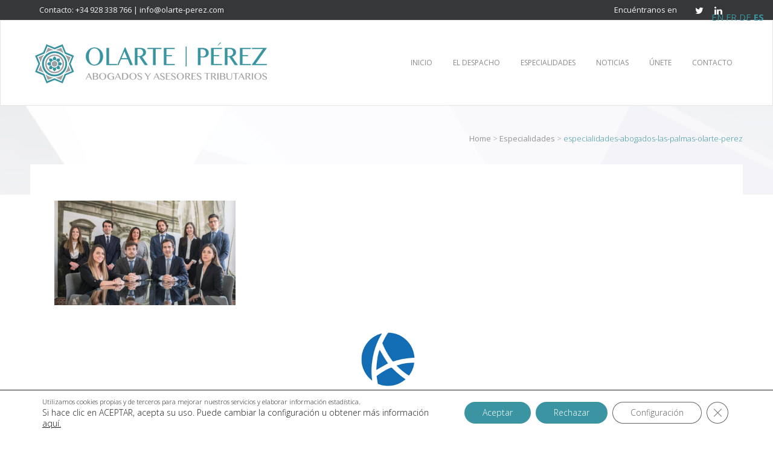

--- FILE ---
content_type: text/html; charset=UTF-8
request_url: https://www.olarte-perez.com/especialidades/especialidades-abogados-las-palmas-olarte-perez-2/
body_size: 20321
content:
	<!DOCTYPE html>
<html lang="es">
<head>
	<meta charset="UTF-8" />
	
				<meta name="viewport" content="width=device-width,initial-scale=1,user-scalable=no">
		
            
                        <link rel="shortcut icon" type="image/x-icon" href="https://www.olarte-perez.com/wp-content/uploads/2017/02/favicon.png">
            <link rel="apple-touch-icon" href="https://www.olarte-perez.com/wp-content/uploads/2017/02/favicon.png"/>
        
	<link rel="profile" href="https://gmpg.org/xfn/11" />
	<link rel="pingback" href="https://www.olarte-perez.com/xmlrpc.php" />
	<meta name='robots' content='index, follow, max-image-preview:large, max-snippet:-1, max-video-preview:-1' />
	<style>img:is([sizes="auto" i], [sizes^="auto," i]) { contain-intrinsic-size: 3000px 1500px }</style>
	
	<!-- This site is optimized with the Yoast SEO plugin v26.3 - https://yoast.com/wordpress/plugins/seo/ -->
	<title>especialidades-abogados-las-palmas-olarte-perez | Olarte Perez Abogados</title>
	<link rel="canonical" href="https://www.olarte-perez.com/especialidades/especialidades-abogados-las-palmas-olarte-perez-2/" />
	<meta property="og:locale" content="es_ES" />
	<meta property="og:type" content="article" />
	<meta property="og:title" content="especialidades-abogados-las-palmas-olarte-perez | Olarte Perez Abogados" />
	<meta property="og:url" content="https://www.olarte-perez.com/especialidades/especialidades-abogados-las-palmas-olarte-perez-2/" />
	<meta property="og:site_name" content="Olarte Perez Abogados" />
	<meta property="og:image" content="https://www.olarte-perez.com/especialidades/especialidades-abogados-las-palmas-olarte-perez-2" />
	<meta property="og:image:width" content="1939" />
	<meta property="og:image:height" content="1116" />
	<meta property="og:image:type" content="image/jpeg" />
	<meta name="twitter:card" content="summary_large_image" />
	<meta name="twitter:site" content="@olarte__perez" />
	<script type="application/ld+json" class="yoast-schema-graph">{"@context":"https://schema.org","@graph":[{"@type":"WebPage","@id":"https://www.olarte-perez.com/especialidades/especialidades-abogados-las-palmas-olarte-perez-2/","url":"https://www.olarte-perez.com/especialidades/especialidades-abogados-las-palmas-olarte-perez-2/","name":"especialidades-abogados-las-palmas-olarte-perez | Olarte Perez Abogados","isPartOf":{"@id":"https://www.olarte-perez.com/#website"},"primaryImageOfPage":{"@id":"https://www.olarte-perez.com/especialidades/especialidades-abogados-las-palmas-olarte-perez-2/#primaryimage"},"image":{"@id":"https://www.olarte-perez.com/especialidades/especialidades-abogados-las-palmas-olarte-perez-2/#primaryimage"},"thumbnailUrl":"https://www.olarte-perez.com/wp-content/uploads/2022/05/especialidades-abogados-las-palmas-olarte-perez-1.jpg","datePublished":"2022-05-09T08:26:12+00:00","breadcrumb":{"@id":"https://www.olarte-perez.com/especialidades/especialidades-abogados-las-palmas-olarte-perez-2/#breadcrumb"},"inLanguage":"es","potentialAction":[{"@type":"ReadAction","target":["https://www.olarte-perez.com/especialidades/especialidades-abogados-las-palmas-olarte-perez-2/"]}]},{"@type":"ImageObject","inLanguage":"es","@id":"https://www.olarte-perez.com/especialidades/especialidades-abogados-las-palmas-olarte-perez-2/#primaryimage","url":"https://www.olarte-perez.com/wp-content/uploads/2022/05/especialidades-abogados-las-palmas-olarte-perez-1.jpg","contentUrl":"https://www.olarte-perez.com/wp-content/uploads/2022/05/especialidades-abogados-las-palmas-olarte-perez-1.jpg","width":1939,"height":1116},{"@type":"BreadcrumbList","@id":"https://www.olarte-perez.com/especialidades/especialidades-abogados-las-palmas-olarte-perez-2/#breadcrumb","itemListElement":[{"@type":"ListItem","position":1,"name":"Portada","item":"https://www.olarte-perez.com/"},{"@type":"ListItem","position":2,"name":"Especialidades","item":"https://www.olarte-perez.com/especialidades/"},{"@type":"ListItem","position":3,"name":"especialidades-abogados-las-palmas-olarte-perez"}]},{"@type":"WebSite","@id":"https://www.olarte-perez.com/#website","url":"https://www.olarte-perez.com/","name":"Olarte y Pérez Abogados","description":"Abogados en Las Palmas","publisher":{"@id":"https://www.olarte-perez.com/#organization"},"potentialAction":[{"@type":"SearchAction","target":{"@type":"EntryPoint","urlTemplate":"https://www.olarte-perez.com/?s={search_term_string}"},"query-input":{"@type":"PropertyValueSpecification","valueRequired":true,"valueName":"search_term_string"}}],"inLanguage":"es"},{"@type":"Organization","@id":"https://www.olarte-perez.com/#organization","name":"Olarte y Pérez Abogados","url":"https://www.olarte-perez.com/","logo":{"@type":"ImageObject","inLanguage":"es","@id":"https://www.olarte-perez.com/#/schema/logo/image/","url":"https://www.olarte-perez.com/wp-content/uploads/2017/07/olarte-perez-abogados-reducida-e1499355260493.png","contentUrl":"https://www.olarte-perez.com/wp-content/uploads/2017/07/olarte-perez-abogados-reducida-e1499355260493.png","width":200,"height":37,"caption":"Olarte y Pérez Abogados"},"image":{"@id":"https://www.olarte-perez.com/#/schema/logo/image/"},"sameAs":["https://x.com/olarte__perez","https://www.linkedin.com/company/olarte-prez-abogados"]}]}</script>
	<!-- / Yoast SEO plugin. -->


<link rel='dns-prefetch' href='//fonts.googleapis.com' />
<link rel="alternate" type="application/rss+xml" title="Olarte Perez Abogados &raquo; Feed" href="https://www.olarte-perez.com/feed/" />
<script type="text/javascript">
/* <![CDATA[ */
window._wpemojiSettings = {"baseUrl":"https:\/\/s.w.org\/images\/core\/emoji\/16.0.1\/72x72\/","ext":".png","svgUrl":"https:\/\/s.w.org\/images\/core\/emoji\/16.0.1\/svg\/","svgExt":".svg","source":{"concatemoji":"https:\/\/www.olarte-perez.com\/wp-includes\/js\/wp-emoji-release.min.js?ver=2ebc8a16c4a935a86d34cc6be58c536a"}};
/*! This file is auto-generated */
!function(s,n){var o,i,e;function c(e){try{var t={supportTests:e,timestamp:(new Date).valueOf()};sessionStorage.setItem(o,JSON.stringify(t))}catch(e){}}function p(e,t,n){e.clearRect(0,0,e.canvas.width,e.canvas.height),e.fillText(t,0,0);var t=new Uint32Array(e.getImageData(0,0,e.canvas.width,e.canvas.height).data),a=(e.clearRect(0,0,e.canvas.width,e.canvas.height),e.fillText(n,0,0),new Uint32Array(e.getImageData(0,0,e.canvas.width,e.canvas.height).data));return t.every(function(e,t){return e===a[t]})}function u(e,t){e.clearRect(0,0,e.canvas.width,e.canvas.height),e.fillText(t,0,0);for(var n=e.getImageData(16,16,1,1),a=0;a<n.data.length;a++)if(0!==n.data[a])return!1;return!0}function f(e,t,n,a){switch(t){case"flag":return n(e,"\ud83c\udff3\ufe0f\u200d\u26a7\ufe0f","\ud83c\udff3\ufe0f\u200b\u26a7\ufe0f")?!1:!n(e,"\ud83c\udde8\ud83c\uddf6","\ud83c\udde8\u200b\ud83c\uddf6")&&!n(e,"\ud83c\udff4\udb40\udc67\udb40\udc62\udb40\udc65\udb40\udc6e\udb40\udc67\udb40\udc7f","\ud83c\udff4\u200b\udb40\udc67\u200b\udb40\udc62\u200b\udb40\udc65\u200b\udb40\udc6e\u200b\udb40\udc67\u200b\udb40\udc7f");case"emoji":return!a(e,"\ud83e\udedf")}return!1}function g(e,t,n,a){var r="undefined"!=typeof WorkerGlobalScope&&self instanceof WorkerGlobalScope?new OffscreenCanvas(300,150):s.createElement("canvas"),o=r.getContext("2d",{willReadFrequently:!0}),i=(o.textBaseline="top",o.font="600 32px Arial",{});return e.forEach(function(e){i[e]=t(o,e,n,a)}),i}function t(e){var t=s.createElement("script");t.src=e,t.defer=!0,s.head.appendChild(t)}"undefined"!=typeof Promise&&(o="wpEmojiSettingsSupports",i=["flag","emoji"],n.supports={everything:!0,everythingExceptFlag:!0},e=new Promise(function(e){s.addEventListener("DOMContentLoaded",e,{once:!0})}),new Promise(function(t){var n=function(){try{var e=JSON.parse(sessionStorage.getItem(o));if("object"==typeof e&&"number"==typeof e.timestamp&&(new Date).valueOf()<e.timestamp+604800&&"object"==typeof e.supportTests)return e.supportTests}catch(e){}return null}();if(!n){if("undefined"!=typeof Worker&&"undefined"!=typeof OffscreenCanvas&&"undefined"!=typeof URL&&URL.createObjectURL&&"undefined"!=typeof Blob)try{var e="postMessage("+g.toString()+"("+[JSON.stringify(i),f.toString(),p.toString(),u.toString()].join(",")+"));",a=new Blob([e],{type:"text/javascript"}),r=new Worker(URL.createObjectURL(a),{name:"wpTestEmojiSupports"});return void(r.onmessage=function(e){c(n=e.data),r.terminate(),t(n)})}catch(e){}c(n=g(i,f,p,u))}t(n)}).then(function(e){for(var t in e)n.supports[t]=e[t],n.supports.everything=n.supports.everything&&n.supports[t],"flag"!==t&&(n.supports.everythingExceptFlag=n.supports.everythingExceptFlag&&n.supports[t]);n.supports.everythingExceptFlag=n.supports.everythingExceptFlag&&!n.supports.flag,n.DOMReady=!1,n.readyCallback=function(){n.DOMReady=!0}}).then(function(){return e}).then(function(){var e;n.supports.everything||(n.readyCallback(),(e=n.source||{}).concatemoji?t(e.concatemoji):e.wpemoji&&e.twemoji&&(t(e.twemoji),t(e.wpemoji)))}))}((window,document),window._wpemojiSettings);
/* ]]> */
</script>
<link rel='stylesheet' id='dashicons-css' href='https://www.olarte-perez.com/wp-includes/css/dashicons.min.css?ver=2ebc8a16c4a935a86d34cc6be58c536a' type='text/css' media='all' />
<link rel='stylesheet' id='menu-icons-extra-css' href='https://www.olarte-perez.com/wp-content/plugins/menu-icons/css/extra.min.css?ver=0.13.19' type='text/css' media='all' />
<style id='wp-emoji-styles-inline-css' type='text/css'>

	img.wp-smiley, img.emoji {
		display: inline !important;
		border: none !important;
		box-shadow: none !important;
		height: 1em !important;
		width: 1em !important;
		margin: 0 0.07em !important;
		vertical-align: -0.1em !important;
		background: none !important;
		padding: 0 !important;
	}
</style>
<link rel='stylesheet' id='wp-block-library-css' href='https://www.olarte-perez.com/wp-includes/css/dist/block-library/style.min.css?ver=2ebc8a16c4a935a86d34cc6be58c536a' type='text/css' media='all' />
<style id='classic-theme-styles-inline-css' type='text/css'>
/*! This file is auto-generated */
.wp-block-button__link{color:#fff;background-color:#32373c;border-radius:9999px;box-shadow:none;text-decoration:none;padding:calc(.667em + 2px) calc(1.333em + 2px);font-size:1.125em}.wp-block-file__button{background:#32373c;color:#fff;text-decoration:none}
</style>
<style id='global-styles-inline-css' type='text/css'>
:root{--wp--preset--aspect-ratio--square: 1;--wp--preset--aspect-ratio--4-3: 4/3;--wp--preset--aspect-ratio--3-4: 3/4;--wp--preset--aspect-ratio--3-2: 3/2;--wp--preset--aspect-ratio--2-3: 2/3;--wp--preset--aspect-ratio--16-9: 16/9;--wp--preset--aspect-ratio--9-16: 9/16;--wp--preset--color--black: #000000;--wp--preset--color--cyan-bluish-gray: #abb8c3;--wp--preset--color--white: #ffffff;--wp--preset--color--pale-pink: #f78da7;--wp--preset--color--vivid-red: #cf2e2e;--wp--preset--color--luminous-vivid-orange: #ff6900;--wp--preset--color--luminous-vivid-amber: #fcb900;--wp--preset--color--light-green-cyan: #7bdcb5;--wp--preset--color--vivid-green-cyan: #00d084;--wp--preset--color--pale-cyan-blue: #8ed1fc;--wp--preset--color--vivid-cyan-blue: #0693e3;--wp--preset--color--vivid-purple: #9b51e0;--wp--preset--gradient--vivid-cyan-blue-to-vivid-purple: linear-gradient(135deg,rgba(6,147,227,1) 0%,rgb(155,81,224) 100%);--wp--preset--gradient--light-green-cyan-to-vivid-green-cyan: linear-gradient(135deg,rgb(122,220,180) 0%,rgb(0,208,130) 100%);--wp--preset--gradient--luminous-vivid-amber-to-luminous-vivid-orange: linear-gradient(135deg,rgba(252,185,0,1) 0%,rgba(255,105,0,1) 100%);--wp--preset--gradient--luminous-vivid-orange-to-vivid-red: linear-gradient(135deg,rgba(255,105,0,1) 0%,rgb(207,46,46) 100%);--wp--preset--gradient--very-light-gray-to-cyan-bluish-gray: linear-gradient(135deg,rgb(238,238,238) 0%,rgb(169,184,195) 100%);--wp--preset--gradient--cool-to-warm-spectrum: linear-gradient(135deg,rgb(74,234,220) 0%,rgb(151,120,209) 20%,rgb(207,42,186) 40%,rgb(238,44,130) 60%,rgb(251,105,98) 80%,rgb(254,248,76) 100%);--wp--preset--gradient--blush-light-purple: linear-gradient(135deg,rgb(255,206,236) 0%,rgb(152,150,240) 100%);--wp--preset--gradient--blush-bordeaux: linear-gradient(135deg,rgb(254,205,165) 0%,rgb(254,45,45) 50%,rgb(107,0,62) 100%);--wp--preset--gradient--luminous-dusk: linear-gradient(135deg,rgb(255,203,112) 0%,rgb(199,81,192) 50%,rgb(65,88,208) 100%);--wp--preset--gradient--pale-ocean: linear-gradient(135deg,rgb(255,245,203) 0%,rgb(182,227,212) 50%,rgb(51,167,181) 100%);--wp--preset--gradient--electric-grass: linear-gradient(135deg,rgb(202,248,128) 0%,rgb(113,206,126) 100%);--wp--preset--gradient--midnight: linear-gradient(135deg,rgb(2,3,129) 0%,rgb(40,116,252) 100%);--wp--preset--font-size--small: 13px;--wp--preset--font-size--medium: 20px;--wp--preset--font-size--large: 36px;--wp--preset--font-size--x-large: 42px;--wp--preset--spacing--20: 0.44rem;--wp--preset--spacing--30: 0.67rem;--wp--preset--spacing--40: 1rem;--wp--preset--spacing--50: 1.5rem;--wp--preset--spacing--60: 2.25rem;--wp--preset--spacing--70: 3.38rem;--wp--preset--spacing--80: 5.06rem;--wp--preset--shadow--natural: 6px 6px 9px rgba(0, 0, 0, 0.2);--wp--preset--shadow--deep: 12px 12px 50px rgba(0, 0, 0, 0.4);--wp--preset--shadow--sharp: 6px 6px 0px rgba(0, 0, 0, 0.2);--wp--preset--shadow--outlined: 6px 6px 0px -3px rgba(255, 255, 255, 1), 6px 6px rgba(0, 0, 0, 1);--wp--preset--shadow--crisp: 6px 6px 0px rgba(0, 0, 0, 1);}:where(.is-layout-flex){gap: 0.5em;}:where(.is-layout-grid){gap: 0.5em;}body .is-layout-flex{display: flex;}.is-layout-flex{flex-wrap: wrap;align-items: center;}.is-layout-flex > :is(*, div){margin: 0;}body .is-layout-grid{display: grid;}.is-layout-grid > :is(*, div){margin: 0;}:where(.wp-block-columns.is-layout-flex){gap: 2em;}:where(.wp-block-columns.is-layout-grid){gap: 2em;}:where(.wp-block-post-template.is-layout-flex){gap: 1.25em;}:where(.wp-block-post-template.is-layout-grid){gap: 1.25em;}.has-black-color{color: var(--wp--preset--color--black) !important;}.has-cyan-bluish-gray-color{color: var(--wp--preset--color--cyan-bluish-gray) !important;}.has-white-color{color: var(--wp--preset--color--white) !important;}.has-pale-pink-color{color: var(--wp--preset--color--pale-pink) !important;}.has-vivid-red-color{color: var(--wp--preset--color--vivid-red) !important;}.has-luminous-vivid-orange-color{color: var(--wp--preset--color--luminous-vivid-orange) !important;}.has-luminous-vivid-amber-color{color: var(--wp--preset--color--luminous-vivid-amber) !important;}.has-light-green-cyan-color{color: var(--wp--preset--color--light-green-cyan) !important;}.has-vivid-green-cyan-color{color: var(--wp--preset--color--vivid-green-cyan) !important;}.has-pale-cyan-blue-color{color: var(--wp--preset--color--pale-cyan-blue) !important;}.has-vivid-cyan-blue-color{color: var(--wp--preset--color--vivid-cyan-blue) !important;}.has-vivid-purple-color{color: var(--wp--preset--color--vivid-purple) !important;}.has-black-background-color{background-color: var(--wp--preset--color--black) !important;}.has-cyan-bluish-gray-background-color{background-color: var(--wp--preset--color--cyan-bluish-gray) !important;}.has-white-background-color{background-color: var(--wp--preset--color--white) !important;}.has-pale-pink-background-color{background-color: var(--wp--preset--color--pale-pink) !important;}.has-vivid-red-background-color{background-color: var(--wp--preset--color--vivid-red) !important;}.has-luminous-vivid-orange-background-color{background-color: var(--wp--preset--color--luminous-vivid-orange) !important;}.has-luminous-vivid-amber-background-color{background-color: var(--wp--preset--color--luminous-vivid-amber) !important;}.has-light-green-cyan-background-color{background-color: var(--wp--preset--color--light-green-cyan) !important;}.has-vivid-green-cyan-background-color{background-color: var(--wp--preset--color--vivid-green-cyan) !important;}.has-pale-cyan-blue-background-color{background-color: var(--wp--preset--color--pale-cyan-blue) !important;}.has-vivid-cyan-blue-background-color{background-color: var(--wp--preset--color--vivid-cyan-blue) !important;}.has-vivid-purple-background-color{background-color: var(--wp--preset--color--vivid-purple) !important;}.has-black-border-color{border-color: var(--wp--preset--color--black) !important;}.has-cyan-bluish-gray-border-color{border-color: var(--wp--preset--color--cyan-bluish-gray) !important;}.has-white-border-color{border-color: var(--wp--preset--color--white) !important;}.has-pale-pink-border-color{border-color: var(--wp--preset--color--pale-pink) !important;}.has-vivid-red-border-color{border-color: var(--wp--preset--color--vivid-red) !important;}.has-luminous-vivid-orange-border-color{border-color: var(--wp--preset--color--luminous-vivid-orange) !important;}.has-luminous-vivid-amber-border-color{border-color: var(--wp--preset--color--luminous-vivid-amber) !important;}.has-light-green-cyan-border-color{border-color: var(--wp--preset--color--light-green-cyan) !important;}.has-vivid-green-cyan-border-color{border-color: var(--wp--preset--color--vivid-green-cyan) !important;}.has-pale-cyan-blue-border-color{border-color: var(--wp--preset--color--pale-cyan-blue) !important;}.has-vivid-cyan-blue-border-color{border-color: var(--wp--preset--color--vivid-cyan-blue) !important;}.has-vivid-purple-border-color{border-color: var(--wp--preset--color--vivid-purple) !important;}.has-vivid-cyan-blue-to-vivid-purple-gradient-background{background: var(--wp--preset--gradient--vivid-cyan-blue-to-vivid-purple) !important;}.has-light-green-cyan-to-vivid-green-cyan-gradient-background{background: var(--wp--preset--gradient--light-green-cyan-to-vivid-green-cyan) !important;}.has-luminous-vivid-amber-to-luminous-vivid-orange-gradient-background{background: var(--wp--preset--gradient--luminous-vivid-amber-to-luminous-vivid-orange) !important;}.has-luminous-vivid-orange-to-vivid-red-gradient-background{background: var(--wp--preset--gradient--luminous-vivid-orange-to-vivid-red) !important;}.has-very-light-gray-to-cyan-bluish-gray-gradient-background{background: var(--wp--preset--gradient--very-light-gray-to-cyan-bluish-gray) !important;}.has-cool-to-warm-spectrum-gradient-background{background: var(--wp--preset--gradient--cool-to-warm-spectrum) !important;}.has-blush-light-purple-gradient-background{background: var(--wp--preset--gradient--blush-light-purple) !important;}.has-blush-bordeaux-gradient-background{background: var(--wp--preset--gradient--blush-bordeaux) !important;}.has-luminous-dusk-gradient-background{background: var(--wp--preset--gradient--luminous-dusk) !important;}.has-pale-ocean-gradient-background{background: var(--wp--preset--gradient--pale-ocean) !important;}.has-electric-grass-gradient-background{background: var(--wp--preset--gradient--electric-grass) !important;}.has-midnight-gradient-background{background: var(--wp--preset--gradient--midnight) !important;}.has-small-font-size{font-size: var(--wp--preset--font-size--small) !important;}.has-medium-font-size{font-size: var(--wp--preset--font-size--medium) !important;}.has-large-font-size{font-size: var(--wp--preset--font-size--large) !important;}.has-x-large-font-size{font-size: var(--wp--preset--font-size--x-large) !important;}
:where(.wp-block-post-template.is-layout-flex){gap: 1.25em;}:where(.wp-block-post-template.is-layout-grid){gap: 1.25em;}
:where(.wp-block-columns.is-layout-flex){gap: 2em;}:where(.wp-block-columns.is-layout-grid){gap: 2em;}
:root :where(.wp-block-pullquote){font-size: 1.5em;line-height: 1.6;}
</style>
<link rel='stylesheet' id='bcct_style-css' href='https://www.olarte-perez.com/wp-content/plugins/better-click-to-tweet/assets/css/styles.css?ver=3.0' type='text/css' media='all' />
<link rel='stylesheet' id='contact-form-7-css' href='https://www.olarte-perez.com/wp-content/plugins/contact-form-7/includes/css/styles.css?ver=6.1.3' type='text/css' media='all' />
<link rel='stylesheet' id='rs-plugin-settings-css' href='https://www.olarte-perez.com/wp-content/plugins/revslider/public/assets/css/rs6.css?ver=6.2.23' type='text/css' media='all' />
<style id='rs-plugin-settings-inline-css' type='text/css'>
#rs-demo-id {}
</style>
<link rel='stylesheet' id='mediaelement-css' href='https://www.olarte-perez.com/wp-includes/js/mediaelement/mediaelementplayer-legacy.min.css?ver=4.2.17' type='text/css' media='all' />
<link rel='stylesheet' id='wp-mediaelement-css' href='https://www.olarte-perez.com/wp-includes/js/mediaelement/wp-mediaelement.min.css?ver=2ebc8a16c4a935a86d34cc6be58c536a' type='text/css' media='all' />
<link rel='stylesheet' id='bridge-default-style-css' href='https://www.olarte-perez.com/wp-content/themes/olarteperez2020/style.css?ver=2ebc8a16c4a935a86d34cc6be58c536a' type='text/css' media='all' />
<link rel='stylesheet' id='bridge-qode-font_awesome-css' href='https://www.olarte-perez.com/wp-content/themes/olarteperez2020/css/font-awesome/css/font-awesome.min.css?ver=2ebc8a16c4a935a86d34cc6be58c536a' type='text/css' media='all' />
<link rel='stylesheet' id='bridge-qode-font_elegant-css' href='https://www.olarte-perez.com/wp-content/themes/olarteperez2020/css/elegant-icons/style.min.css?ver=2ebc8a16c4a935a86d34cc6be58c536a' type='text/css' media='all' />
<link rel='stylesheet' id='bridge-qode-linea_icons-css' href='https://www.olarte-perez.com/wp-content/themes/olarteperez2020/css/linea-icons/style.css?ver=2ebc8a16c4a935a86d34cc6be58c536a' type='text/css' media='all' />
<link rel='stylesheet' id='bridge-qode-dripicons-css' href='https://www.olarte-perez.com/wp-content/themes/olarteperez2020/css/dripicons/dripicons.css?ver=2ebc8a16c4a935a86d34cc6be58c536a' type='text/css' media='all' />
<link rel='stylesheet' id='bridge-qode-kiko-css' href='https://www.olarte-perez.com/wp-content/themes/olarteperez2020/css/kiko/kiko-all.css?ver=2ebc8a16c4a935a86d34cc6be58c536a' type='text/css' media='all' />
<link rel='stylesheet' id='bridge-qode-font_awesome_5-css' href='https://www.olarte-perez.com/wp-content/themes/olarteperez2020/css/font-awesome-5/css/font-awesome-5.min.css?ver=2ebc8a16c4a935a86d34cc6be58c536a' type='text/css' media='all' />
<link rel='stylesheet' id='bridge-stylesheet-css' href='https://www.olarte-perez.com/wp-content/themes/olarteperez2020/css/stylesheet.min.css?ver=2ebc8a16c4a935a86d34cc6be58c536a' type='text/css' media='all' />
<style id='bridge-stylesheet-inline-css' type='text/css'>
   .page-id-16638.disabled_footer_top .footer_top_holder, .page-id-16638.disabled_footer_bottom .footer_bottom_holder { display: none;}


</style>
<link rel='stylesheet' id='bridge-print-css' href='https://www.olarte-perez.com/wp-content/themes/olarteperez2020/css/print.css?ver=2ebc8a16c4a935a86d34cc6be58c536a' type='text/css' media='all' />
<link rel='stylesheet' id='bridge-style-dynamic-css' href='https://www.olarte-perez.com/wp-content/themes/olarteperez2020/css/style_dynamic.css?ver=1668600879' type='text/css' media='all' />
<link rel='stylesheet' id='bridge-responsive-css' href='https://www.olarte-perez.com/wp-content/themes/olarteperez2020/css/responsive.min.css?ver=2ebc8a16c4a935a86d34cc6be58c536a' type='text/css' media='all' />
<link rel='stylesheet' id='bridge-style-dynamic-responsive-css' href='https://www.olarte-perez.com/wp-content/themes/olarteperez2020/css/style_dynamic_responsive.css?ver=1668600879' type='text/css' media='all' />
<style id='bridge-style-dynamic-responsive-inline-css' type='text/css'>
.touch .popup_menu_holder_outer{
display: none;
}

.touch .popup_menu_opened .popup_menu_holder_outer{
display: block;
}



.cover_boxes ul li .box .box_content { top: 0; }
.cover_boxes ul li .box .qbutton { margin-top: 18px; }

.drop_down .second .inner .widget {
padding-bottom: 13px;
}

.drop_down .second .inner .widget a{
padding: 0px !important;
}

@media only screen and (min-width: 1000px) {
.google_map {
margin-bottom: 0;
}
}

.header_bottom {
border: 1px solid #e4e4e5;
}

.carousel .item .text .separator {
margin-top: 17px;
margin-bottom: 15px;
}

.slider_content .separator.small {
width: 8% !important;
}


.q_accordion_holder.accordion .ui-accordion-header, .q_accordion_holder.accordion.with_icon .ui-accordion-header {
font-size: 17px !important;
text-transform: none;
font-weight: 400;
}

.q_progress_bars_vertical .progress_content_outer {
height: 136px;
}

.q_accordion_holder.accordion .ui-accordion-header .accordion_mark {
border: none;
}

.q_accordion_holder.accordion .ui-accordion-header.ui-state-active .accordion_mark {
background-color: #3a94a1;
}

.q_accordion_holder.accordion .ui-accordion-header .accordion_mark_icon {
width: 43px;
height: 43px;
}

.q_accordion_holder.accordion h5.ui-accordion-header {
padding-top: 5px;
}

.header_top { 
color: #ffffff;
font-size: 11px;
}

div.wpcf7 img.ajax-loader {
margin-right: -20px;
}

.footer_top {
line-height: 30px;
}

.footer_bottom {
font-size: 14px;
}

.contact_section {
padding-bottom: 0;
}

.contact_form {
margin-bottom: 80px;
}

.slider_content a.qbutton.white {
color: #fff !important;
}

.qbutton.green:hover {
color: #898989 !important;
}

.slider_content a.qbutton.white:hover {
background-color: #fff;
border-color: #fff;
color: #898989 !important;
}

.q_font_awsome_icon_stack:hover .fa-circle, .q_box_holder.with_icon .box_holder_icon_inner .fa-stack:hover i.fa-stack-base {
color: #3a94a1 !important;
}

blockquote h5 {
font-size: 18px;
font-weight: 300;
}

.blog_holder article .post_info {
margin-top: 6px;
}

h3.q_team_name {
font-size: 15px;
text-transform: uppercase;
}

.q_icon_with_title .icon_text_holder .icon_title {
font-weight: 400;
}

.q_accordion_holder.accordion .ui-accordion-header, .q_accordion_holder.accordion.with_icon .ui-accordion-header {
letter-spacing: 0 !important;
}

nav.mobile_menu ul li a, nav.mobile_menu ul li h3 {
text-transform: uppercase;
}
</style>
<link rel='stylesheet' id='js_composer_front-css' href='https://www.olarte-perez.com/wp-content/plugins/js_composer/assets/css/js_composer.min.css?ver=6.4.0' type='text/css' media='all' />
<link rel='stylesheet' id='bridge-style-handle-google-fonts-css' href='https://fonts.googleapis.com/css?family=Raleway%3A100%2C200%2C300%2C400%2C500%2C600%2C700%2C800%2C900%2C100italic%2C300italic%2C400italic%2C700italic%7CPlay%3A100%2C200%2C300%2C400%2C500%2C600%2C700%2C800%2C900%2C100italic%2C300italic%2C400italic%2C700italic%7COpen+Sans%3A100%2C200%2C300%2C400%2C500%2C600%2C700%2C800%2C900%2C100italic%2C300italic%2C400italic%2C700italic&#038;subset=latin%2Clatin-ext&#038;ver=1.0.0' type='text/css' media='all' />
<link rel='stylesheet' id='bridge-core-dashboard-style-css' href='https://www.olarte-perez.com/wp-content/plugins/bridge-core/modules/core-dashboard/assets/css/core-dashboard.min.css?ver=2ebc8a16c4a935a86d34cc6be58c536a' type='text/css' media='all' />
<link rel='stylesheet' id='wp_mailjet_form_builder_widget-widget-front-styles-css' href='https://www.olarte-perez.com/wp-content/plugins/mailjet-for-wordpress/src/widgetformbuilder/css/front-widget.css?ver=6.1.6' type='text/css' media='all' />
<link rel='stylesheet' id='moove_gdpr_frontend-css' href='https://www.olarte-perez.com/wp-content/plugins/gdpr-cookie-compliance/dist/styles/gdpr-main-nf.css?ver=5.0.9' type='text/css' media='all' />
<style id='moove_gdpr_frontend-inline-css' type='text/css'>
				#moove_gdpr_cookie_modal .moove-gdpr-modal-content .moove-gdpr-tab-main h3.tab-title, 
				#moove_gdpr_cookie_modal .moove-gdpr-modal-content .moove-gdpr-tab-main span.tab-title,
				#moove_gdpr_cookie_modal .moove-gdpr-modal-content .moove-gdpr-modal-left-content #moove-gdpr-menu li a, 
				#moove_gdpr_cookie_modal .moove-gdpr-modal-content .moove-gdpr-modal-left-content #moove-gdpr-menu li button,
				#moove_gdpr_cookie_modal .moove-gdpr-modal-content .moove-gdpr-modal-left-content .moove-gdpr-branding-cnt a,
				#moove_gdpr_cookie_modal .moove-gdpr-modal-content .moove-gdpr-modal-footer-content .moove-gdpr-button-holder a.mgbutton, 
				#moove_gdpr_cookie_modal .moove-gdpr-modal-content .moove-gdpr-modal-footer-content .moove-gdpr-button-holder button.mgbutton,
				#moove_gdpr_cookie_modal .cookie-switch .cookie-slider:after, 
				#moove_gdpr_cookie_modal .cookie-switch .slider:after, 
				#moove_gdpr_cookie_modal .switch .cookie-slider:after, 
				#moove_gdpr_cookie_modal .switch .slider:after,
				#moove_gdpr_cookie_info_bar .moove-gdpr-info-bar-container .moove-gdpr-info-bar-content p, 
				#moove_gdpr_cookie_info_bar .moove-gdpr-info-bar-container .moove-gdpr-info-bar-content p a,
				#moove_gdpr_cookie_info_bar .moove-gdpr-info-bar-container .moove-gdpr-info-bar-content a.mgbutton, 
				#moove_gdpr_cookie_info_bar .moove-gdpr-info-bar-container .moove-gdpr-info-bar-content button.mgbutton,
				#moove_gdpr_cookie_modal .moove-gdpr-modal-content .moove-gdpr-tab-main .moove-gdpr-tab-main-content h1, 
				#moove_gdpr_cookie_modal .moove-gdpr-modal-content .moove-gdpr-tab-main .moove-gdpr-tab-main-content h2, 
				#moove_gdpr_cookie_modal .moove-gdpr-modal-content .moove-gdpr-tab-main .moove-gdpr-tab-main-content h3, 
				#moove_gdpr_cookie_modal .moove-gdpr-modal-content .moove-gdpr-tab-main .moove-gdpr-tab-main-content h4, 
				#moove_gdpr_cookie_modal .moove-gdpr-modal-content .moove-gdpr-tab-main .moove-gdpr-tab-main-content h5, 
				#moove_gdpr_cookie_modal .moove-gdpr-modal-content .moove-gdpr-tab-main .moove-gdpr-tab-main-content h6,
				#moove_gdpr_cookie_modal .moove-gdpr-modal-content.moove_gdpr_modal_theme_v2 .moove-gdpr-modal-title .tab-title,
				#moove_gdpr_cookie_modal .moove-gdpr-modal-content.moove_gdpr_modal_theme_v2 .moove-gdpr-tab-main h3.tab-title, 
				#moove_gdpr_cookie_modal .moove-gdpr-modal-content.moove_gdpr_modal_theme_v2 .moove-gdpr-tab-main span.tab-title,
				#moove_gdpr_cookie_modal .moove-gdpr-modal-content.moove_gdpr_modal_theme_v2 .moove-gdpr-branding-cnt a {
					font-weight: inherit				}
			#moove_gdpr_cookie_modal,#moove_gdpr_cookie_info_bar,.gdpr_cookie_settings_shortcode_content{font-family:inherit}#moove_gdpr_save_popup_settings_button{background-color:#373737;color:#fff}#moove_gdpr_save_popup_settings_button:hover{background-color:#000}#moove_gdpr_cookie_info_bar .moove-gdpr-info-bar-container .moove-gdpr-info-bar-content a.mgbutton,#moove_gdpr_cookie_info_bar .moove-gdpr-info-bar-container .moove-gdpr-info-bar-content button.mgbutton{background-color:#3a94a1}#moove_gdpr_cookie_modal .moove-gdpr-modal-content .moove-gdpr-modal-footer-content .moove-gdpr-button-holder a.mgbutton,#moove_gdpr_cookie_modal .moove-gdpr-modal-content .moove-gdpr-modal-footer-content .moove-gdpr-button-holder button.mgbutton,.gdpr_cookie_settings_shortcode_content .gdpr-shr-button.button-green{background-color:#3a94a1;border-color:#3a94a1}#moove_gdpr_cookie_modal .moove-gdpr-modal-content .moove-gdpr-modal-footer-content .moove-gdpr-button-holder a.mgbutton:hover,#moove_gdpr_cookie_modal .moove-gdpr-modal-content .moove-gdpr-modal-footer-content .moove-gdpr-button-holder button.mgbutton:hover,.gdpr_cookie_settings_shortcode_content .gdpr-shr-button.button-green:hover{background-color:#fff;color:#3a94a1}#moove_gdpr_cookie_modal .moove-gdpr-modal-content .moove-gdpr-modal-close i,#moove_gdpr_cookie_modal .moove-gdpr-modal-content .moove-gdpr-modal-close span.gdpr-icon{background-color:#3a94a1;border:1px solid #3a94a1}#moove_gdpr_cookie_info_bar span.moove-gdpr-infobar-allow-all.focus-g,#moove_gdpr_cookie_info_bar span.moove-gdpr-infobar-allow-all:focus,#moove_gdpr_cookie_info_bar button.moove-gdpr-infobar-allow-all.focus-g,#moove_gdpr_cookie_info_bar button.moove-gdpr-infobar-allow-all:focus,#moove_gdpr_cookie_info_bar span.moove-gdpr-infobar-reject-btn.focus-g,#moove_gdpr_cookie_info_bar span.moove-gdpr-infobar-reject-btn:focus,#moove_gdpr_cookie_info_bar button.moove-gdpr-infobar-reject-btn.focus-g,#moove_gdpr_cookie_info_bar button.moove-gdpr-infobar-reject-btn:focus,#moove_gdpr_cookie_info_bar span.change-settings-button.focus-g,#moove_gdpr_cookie_info_bar span.change-settings-button:focus,#moove_gdpr_cookie_info_bar button.change-settings-button.focus-g,#moove_gdpr_cookie_info_bar button.change-settings-button:focus{-webkit-box-shadow:0 0 1px 3px #3a94a1;-moz-box-shadow:0 0 1px 3px #3a94a1;box-shadow:0 0 1px 3px #3a94a1}#moove_gdpr_cookie_modal .moove-gdpr-modal-content .moove-gdpr-modal-close i:hover,#moove_gdpr_cookie_modal .moove-gdpr-modal-content .moove-gdpr-modal-close span.gdpr-icon:hover,#moove_gdpr_cookie_info_bar span[data-href]>u.change-settings-button{color:#3a94a1}#moove_gdpr_cookie_modal .moove-gdpr-modal-content .moove-gdpr-modal-left-content #moove-gdpr-menu li.menu-item-selected a span.gdpr-icon,#moove_gdpr_cookie_modal .moove-gdpr-modal-content .moove-gdpr-modal-left-content #moove-gdpr-menu li.menu-item-selected button span.gdpr-icon{color:inherit}#moove_gdpr_cookie_modal .moove-gdpr-modal-content .moove-gdpr-modal-left-content #moove-gdpr-menu li a span.gdpr-icon,#moove_gdpr_cookie_modal .moove-gdpr-modal-content .moove-gdpr-modal-left-content #moove-gdpr-menu li button span.gdpr-icon{color:inherit}#moove_gdpr_cookie_modal .gdpr-acc-link{line-height:0;font-size:0;color:transparent;position:absolute}#moove_gdpr_cookie_modal .moove-gdpr-modal-content .moove-gdpr-modal-close:hover i,#moove_gdpr_cookie_modal .moove-gdpr-modal-content .moove-gdpr-modal-left-content #moove-gdpr-menu li a,#moove_gdpr_cookie_modal .moove-gdpr-modal-content .moove-gdpr-modal-left-content #moove-gdpr-menu li button,#moove_gdpr_cookie_modal .moove-gdpr-modal-content .moove-gdpr-modal-left-content #moove-gdpr-menu li button i,#moove_gdpr_cookie_modal .moove-gdpr-modal-content .moove-gdpr-modal-left-content #moove-gdpr-menu li a i,#moove_gdpr_cookie_modal .moove-gdpr-modal-content .moove-gdpr-tab-main .moove-gdpr-tab-main-content a:hover,#moove_gdpr_cookie_info_bar.moove-gdpr-dark-scheme .moove-gdpr-info-bar-container .moove-gdpr-info-bar-content a.mgbutton:hover,#moove_gdpr_cookie_info_bar.moove-gdpr-dark-scheme .moove-gdpr-info-bar-container .moove-gdpr-info-bar-content button.mgbutton:hover,#moove_gdpr_cookie_info_bar.moove-gdpr-dark-scheme .moove-gdpr-info-bar-container .moove-gdpr-info-bar-content a:hover,#moove_gdpr_cookie_info_bar.moove-gdpr-dark-scheme .moove-gdpr-info-bar-container .moove-gdpr-info-bar-content button:hover,#moove_gdpr_cookie_info_bar.moove-gdpr-dark-scheme .moove-gdpr-info-bar-container .moove-gdpr-info-bar-content span.change-settings-button:hover,#moove_gdpr_cookie_info_bar.moove-gdpr-dark-scheme .moove-gdpr-info-bar-container .moove-gdpr-info-bar-content button.change-settings-button:hover,#moove_gdpr_cookie_info_bar.moove-gdpr-dark-scheme .moove-gdpr-info-bar-container .moove-gdpr-info-bar-content u.change-settings-button:hover,#moove_gdpr_cookie_info_bar span[data-href]>u.change-settings-button,#moove_gdpr_cookie_info_bar.moove-gdpr-dark-scheme .moove-gdpr-info-bar-container .moove-gdpr-info-bar-content a.mgbutton.focus-g,#moove_gdpr_cookie_info_bar.moove-gdpr-dark-scheme .moove-gdpr-info-bar-container .moove-gdpr-info-bar-content button.mgbutton.focus-g,#moove_gdpr_cookie_info_bar.moove-gdpr-dark-scheme .moove-gdpr-info-bar-container .moove-gdpr-info-bar-content a.focus-g,#moove_gdpr_cookie_info_bar.moove-gdpr-dark-scheme .moove-gdpr-info-bar-container .moove-gdpr-info-bar-content button.focus-g,#moove_gdpr_cookie_info_bar.moove-gdpr-dark-scheme .moove-gdpr-info-bar-container .moove-gdpr-info-bar-content a.mgbutton:focus,#moove_gdpr_cookie_info_bar.moove-gdpr-dark-scheme .moove-gdpr-info-bar-container .moove-gdpr-info-bar-content button.mgbutton:focus,#moove_gdpr_cookie_info_bar.moove-gdpr-dark-scheme .moove-gdpr-info-bar-container .moove-gdpr-info-bar-content a:focus,#moove_gdpr_cookie_info_bar.moove-gdpr-dark-scheme .moove-gdpr-info-bar-container .moove-gdpr-info-bar-content button:focus,#moove_gdpr_cookie_info_bar.moove-gdpr-dark-scheme .moove-gdpr-info-bar-container .moove-gdpr-info-bar-content span.change-settings-button.focus-g,span.change-settings-button:focus,button.change-settings-button.focus-g,button.change-settings-button:focus,#moove_gdpr_cookie_info_bar.moove-gdpr-dark-scheme .moove-gdpr-info-bar-container .moove-gdpr-info-bar-content u.change-settings-button.focus-g,#moove_gdpr_cookie_info_bar.moove-gdpr-dark-scheme .moove-gdpr-info-bar-container .moove-gdpr-info-bar-content u.change-settings-button:focus{color:#3a94a1}#moove_gdpr_cookie_modal .moove-gdpr-branding.focus-g span,#moove_gdpr_cookie_modal .moove-gdpr-modal-content .moove-gdpr-tab-main a.focus-g,#moove_gdpr_cookie_modal .moove-gdpr-modal-content .moove-gdpr-tab-main .gdpr-cd-details-toggle.focus-g{color:#3a94a1}#moove_gdpr_cookie_modal.gdpr_lightbox-hide{display:none}
</style>
<script type="text/javascript" src="https://www.olarte-perez.com/wp-includes/js/jquery/jquery.min.js?ver=3.7.1" id="jquery-core-js"></script>
<script type="text/javascript" src="https://www.olarte-perez.com/wp-includes/js/jquery/jquery-migrate.min.js?ver=3.4.1" id="jquery-migrate-js"></script>
<script type="text/javascript" src="https://www.olarte-perez.com/wp-content/plugins/revslider/public/assets/js/rbtools.min.js?ver=6.2.23" id="tp-tools-js"></script>
<script type="text/javascript" src="https://www.olarte-perez.com/wp-content/plugins/revslider/public/assets/js/rs6.min.js?ver=6.2.23" id="revmin-js"></script>
<link rel="https://api.w.org/" href="https://www.olarte-perez.com/wp-json/" /><link rel="alternate" title="JSON" type="application/json" href="https://www.olarte-perez.com/wp-json/wp/v2/media/16638" /><link rel="EditURI" type="application/rsd+xml" title="RSD" href="https://www.olarte-perez.com/xmlrpc.php?rsd" />
<link rel="alternate" title="oEmbed (JSON)" type="application/json+oembed" href="https://www.olarte-perez.com/wp-json/oembed/1.0/embed?url=https%3A%2F%2Fwww.olarte-perez.com%2Fespecialidades%2Fespecialidades-abogados-las-palmas-olarte-perez-2%2F" />
<link rel="alternate" title="oEmbed (XML)" type="text/xml+oembed" href="https://www.olarte-perez.com/wp-json/oembed/1.0/embed?url=https%3A%2F%2Fwww.olarte-perez.com%2Fespecialidades%2Fespecialidades-abogados-las-palmas-olarte-perez-2%2F&#038;format=xml" />
<meta name="generator" content="Elementor 3.33.0; features: additional_custom_breakpoints; settings: css_print_method-external, google_font-enabled, font_display-auto">
			<style>
				.e-con.e-parent:nth-of-type(n+4):not(.e-lazyloaded):not(.e-no-lazyload),
				.e-con.e-parent:nth-of-type(n+4):not(.e-lazyloaded):not(.e-no-lazyload) * {
					background-image: none !important;
				}
				@media screen and (max-height: 1024px) {
					.e-con.e-parent:nth-of-type(n+3):not(.e-lazyloaded):not(.e-no-lazyload),
					.e-con.e-parent:nth-of-type(n+3):not(.e-lazyloaded):not(.e-no-lazyload) * {
						background-image: none !important;
					}
				}
				@media screen and (max-height: 640px) {
					.e-con.e-parent:nth-of-type(n+2):not(.e-lazyloaded):not(.e-no-lazyload),
					.e-con.e-parent:nth-of-type(n+2):not(.e-lazyloaded):not(.e-no-lazyload) * {
						background-image: none !important;
					}
				}
			</style>
			<meta name="generator" content="Powered by WPBakery Page Builder - drag and drop page builder for WordPress."/>
<meta name="generator" content="Powered by Slider Revolution 6.2.23 - responsive, Mobile-Friendly Slider Plugin for WordPress with comfortable drag and drop interface." />
<script type="text/javascript">function setREVStartSize(e){
			//window.requestAnimationFrame(function() {				 
				window.RSIW = window.RSIW===undefined ? window.innerWidth : window.RSIW;	
				window.RSIH = window.RSIH===undefined ? window.innerHeight : window.RSIH;	
				try {								
					var pw = document.getElementById(e.c).parentNode.offsetWidth,
						newh;
					pw = pw===0 || isNaN(pw) ? window.RSIW : pw;
					e.tabw = e.tabw===undefined ? 0 : parseInt(e.tabw);
					e.thumbw = e.thumbw===undefined ? 0 : parseInt(e.thumbw);
					e.tabh = e.tabh===undefined ? 0 : parseInt(e.tabh);
					e.thumbh = e.thumbh===undefined ? 0 : parseInt(e.thumbh);
					e.tabhide = e.tabhide===undefined ? 0 : parseInt(e.tabhide);
					e.thumbhide = e.thumbhide===undefined ? 0 : parseInt(e.thumbhide);
					e.mh = e.mh===undefined || e.mh=="" || e.mh==="auto" ? 0 : parseInt(e.mh,0);		
					if(e.layout==="fullscreen" || e.l==="fullscreen") 						
						newh = Math.max(e.mh,window.RSIH);					
					else{					
						e.gw = Array.isArray(e.gw) ? e.gw : [e.gw];
						for (var i in e.rl) if (e.gw[i]===undefined || e.gw[i]===0) e.gw[i] = e.gw[i-1];					
						e.gh = e.el===undefined || e.el==="" || (Array.isArray(e.el) && e.el.length==0)? e.gh : e.el;
						e.gh = Array.isArray(e.gh) ? e.gh : [e.gh];
						for (var i in e.rl) if (e.gh[i]===undefined || e.gh[i]===0) e.gh[i] = e.gh[i-1];
											
						var nl = new Array(e.rl.length),
							ix = 0,						
							sl;					
						e.tabw = e.tabhide>=pw ? 0 : e.tabw;
						e.thumbw = e.thumbhide>=pw ? 0 : e.thumbw;
						e.tabh = e.tabhide>=pw ? 0 : e.tabh;
						e.thumbh = e.thumbhide>=pw ? 0 : e.thumbh;					
						for (var i in e.rl) nl[i] = e.rl[i]<window.RSIW ? 0 : e.rl[i];
						sl = nl[0];									
						for (var i in nl) if (sl>nl[i] && nl[i]>0) { sl = nl[i]; ix=i;}															
						var m = pw>(e.gw[ix]+e.tabw+e.thumbw) ? 1 : (pw-(e.tabw+e.thumbw)) / (e.gw[ix]);					
						newh =  (e.gh[ix] * m) + (e.tabh + e.thumbh);
					}				
					if(window.rs_init_css===undefined) window.rs_init_css = document.head.appendChild(document.createElement("style"));					
					document.getElementById(e.c).height = newh+"px";
					window.rs_init_css.innerHTML += "#"+e.c+"_wrapper { height: "+newh+"px }";				
				} catch(e){
					console.log("Failure at Presize of Slider:" + e)
				}					   
			//});
		  };</script>
<noscript><style> .wpb_animate_when_almost_visible { opacity: 1; }</style></noscript>

</head>

<body data-rsssl=1 class="attachment wp-singular attachment-template-default attachmentid-16638 attachment-jpeg wp-theme-olarteperez2020 bridge-core-2.4.8  overlapping_content hide_top_bar_on_mobile_header qode-theme-ver-23.3 qode-theme-bridge disabled_footer_bottom qode_header_in_grid wpb-js-composer js-comp-ver-6.4.0 vc_responsive elementor-default elementor-kit-16582" itemscope itemtype="http://schema.org/WebPage">



	<div class="ajax_loader"><div class="ajax_loader_1"><div class="two_rotating_circles"><div class="dot1"></div><div class="dot2"></div></div></div></div>
	
<div class="wrapper">
	<div class="wrapper_inner">

    
		<!-- Google Analytics start -->
				<!-- Google Analytics end -->

		
	<header class=" has_top scroll_header_top_area  stick scrolled_not_transparent page_header">
	<div class="header_inner clearfix">
				<div class="header_top_bottom_holder">
				<div class="header_top clearfix" style='' >
				<div class="container">
			<div class="container_inner clearfix">
				<div class="overlapping_content_margin">										<div class="left">
						<div class="inner">
							<div class="header-widget widget_text header-left-widget">			<div class="textwidget"><p>Contacto: +34 928 338 766 | <span style="color: #fff;"><a href="mailto:administracion@olarte-perez.com">info@olarte-perez.com</a></span></p>
</div>
		</div>						</div>
					</div>
					<div class="right">
						<div class="inner">
							<div class="header-widget widget_text header-right-widget">			<div class="textwidget"></div>
		</div><div class="header-widget widget_text header-right-widget">			<div class="textwidget"><p>Encuéntranos en</p>
</div>
		</div><div class="header-widget widget_text header-right-widget">			<div class="textwidget"><p><span class='q_social_icon_holder normal_social' data-color=#ffffff data-hover-color=#444444><a itemprop='url' href='https://twitter.com/olarte__perez' target='_blank'><i class="qode_icon_font_awesome fa fa-twitter fa-lg simple_social" style="color: #ffffff;font-size: 15px;" ></i></a></span><span class='q_social_icon_holder normal_social' data-color=#ffffff data-hover-color=#444444><a itemprop='url' href='https://www.linkedin.com/company/olarte-p%C3%A9rez-abogados' target='_blank'><i class="qode_icon_font_awesome fa fa-linkedin fa-lg simple_social" style="color: #ffffff;font-size: 15px;" ></i></a></span></p>
</div>
		</div>						</div>
					</div>
										</div>			</div>
		</div>
		</div>

			<div class="header_bottom clearfix" style='' >
								<div class="container">
					<div class="container_inner clearfix">
						<div class="overlapping_content_margin">														<div class="header_inner_left">
																	<div class="mobile_menu_button">
		<span>
			<i class="qode_icon_font_awesome fa fa-bars " ></i>		</span>
	</div>
								<div class="logo_wrapper" >
	<div class="q_logo">
		<a itemprop="url" href="https://www.olarte-perez.com/" >
             <img itemprop="image" class="normal" src="https://www.olarte-perez.com/wp-content/uploads/2017/02/olarte-perez-abogados-logo.jpg" alt="Logo"> 			 <img itemprop="image" class="light" src="https://www.olarte-perez.com/wp-content/uploads/2017/02/olarte-perez-abogados-logo.jpg" alt="Logo"/> 			 <img itemprop="image" class="dark" src="https://www.olarte-perez.com/wp-content/uploads/2017/02/olarte-perez-abogados-logo.jpg" alt="Logo"/> 			 <img itemprop="image" class="sticky" src="https://www.olarte-perez.com/wp-content/uploads/2017/02/olarte-perez-abogados-logo.jpg" alt="Logo"/> 			 <img itemprop="image" class="mobile" src="https://www.olarte-perez.com/wp-content/uploads/2017/02/olarte-perez-abogados-logo.jpg" alt="Logo"/> 					</a>
	</div>
	</div>															</div>
															<div class="header_inner_right">
									<div class="side_menu_button_wrapper right">
																														<div class="side_menu_button">
																																	
										</div>
									</div>
								</div>
							
							
							<nav class="main_menu drop_down right">
								<ul id="menu-principal" class=""><li id="nav-menu-item-15758" class="menu-item menu-item-type-post_type menu-item-object-page menu-item-home  narrow"><a href="https://www.olarte-perez.com/" class=""><i class="menu_icon blank fa"></i><span>Inicio</span><span class="plus"></span></a></li>
<li id="nav-menu-item-15757" class="menu-item menu-item-type-post_type menu-item-object-page  narrow"><a href="https://www.olarte-perez.com/el-despacho/" class=""><i class="menu_icon blank fa"></i><span>El despacho</span><span class="plus"></span></a></li>
<li id="nav-menu-item-15762" class="menu-item menu-item-type-post_type menu-item-object-page  narrow"><a href="https://www.olarte-perez.com/especialidades/" class=""><i class="menu_icon blank fa"></i><span>Especialidades</span><span class="plus"></span></a></li>
<li id="nav-menu-item-15404" class="menu-item menu-item-type-post_type menu-item-object-page  narrow"><a href="https://www.olarte-perez.com/noticias/" class=""><i class="menu_icon blank fa"></i><span>Noticias</span><span class="plus"></span></a></li>
<li id="nav-menu-item-15568" class="menu-item menu-item-type-post_type menu-item-object-page  narrow"><a href="https://www.olarte-perez.com/unete/" class=""><i class="menu_icon blank fa"></i><span>Únete</span><span class="plus"></span></a></li>
<li id="nav-menu-item-15419" class="menu-item menu-item-type-post_type menu-item-object-page  narrow"><a href="https://www.olarte-perez.com/contacto/" class=""><i class="menu_icon blank fa"></i><span>Contacto</span><span class="plus"></span></a></li>
</ul>							</nav>
														<nav class="mobile_menu">
	<ul id="menu-principal-1" class=""><li id="mobile-menu-item-15758" class="menu-item menu-item-type-post_type menu-item-object-page menu-item-home "><a href="https://www.olarte-perez.com/" class=""><span>Inicio</span></a><span class="mobile_arrow"><i class="fa fa-angle-right"></i><i class="fa fa-angle-down"></i></span></li>
<li id="mobile-menu-item-15757" class="menu-item menu-item-type-post_type menu-item-object-page "><a href="https://www.olarte-perez.com/el-despacho/" class=""><span>El despacho</span></a><span class="mobile_arrow"><i class="fa fa-angle-right"></i><i class="fa fa-angle-down"></i></span></li>
<li id="mobile-menu-item-15762" class="menu-item menu-item-type-post_type menu-item-object-page "><a href="https://www.olarte-perez.com/especialidades/" class=""><span>Especialidades</span></a><span class="mobile_arrow"><i class="fa fa-angle-right"></i><i class="fa fa-angle-down"></i></span></li>
<li id="mobile-menu-item-15404" class="menu-item menu-item-type-post_type menu-item-object-page "><a href="https://www.olarte-perez.com/noticias/" class=""><span>Noticias</span></a><span class="mobile_arrow"><i class="fa fa-angle-right"></i><i class="fa fa-angle-down"></i></span></li>
<li id="mobile-menu-item-15568" class="menu-item menu-item-type-post_type menu-item-object-page "><a href="https://www.olarte-perez.com/unete/" class=""><span>Únete</span></a><span class="mobile_arrow"><i class="fa fa-angle-right"></i><i class="fa fa-angle-down"></i></span></li>
<li id="mobile-menu-item-15419" class="menu-item menu-item-type-post_type menu-item-object-page "><a href="https://www.olarte-perez.com/contacto/" class=""><span>Contacto</span></a><span class="mobile_arrow"><i class="fa fa-angle-right"></i><i class="fa fa-angle-down"></i></span></li>
</ul></nav>														</div>						</div>
					</div>
									</div>
			</div>
		</div>

</header>	
	
    
    	
    
    <div class="content ">
        <div class="content_inner  ">
    			<div class="title_outer title_without_animation"    data-height="320">
		<div class="title title_size_large  position_left  has_fixed_background " style="background-image:url(https://demo.qodeinteractive.com/bridge51/wp-content/uploads/2014/11/title03.jpg);height:320px;">
			<div class="image not_responsive"><img itemprop="image" src="https://demo.qodeinteractive.com/bridge51/wp-content/uploads/2014/11/title03.jpg" alt="&nbsp;" /> </div>
										<div class="title_holder"  style="padding-top:173px;height:147px;">
					<div class="container">
						<div class="container_inner clearfix">
								<div class="title_subtitle_holder" >
                                <div class="overlapping_content_margin">                                									<div class="title_subtitle_holder_inner">
																									
									
								
																												<div class="breadcrumb" > <div class="breadcrumbs"><div itemprop="breadcrumb" class="breadcrumbs_inner"><a href="https://www.olarte-perez.com/">Home</a><span class="delimiter">&nbsp;>&nbsp;</span><a href="https://www.olarte-perez.com/especialidades/">Especialidades</a><span class="delimiter">&nbsp;>&nbsp;</span><span class="current">especialidades-abogados-las-palmas-olarte-perez</span></div></div></div>
																										</div>
								                                </div>                            </div>
						</div>
					</div>
				</div>
								</div>
			</div>
				<div class="container">
                            <div class="overlapping_content"><div class="overlapping_content_inner">
            			<div class="container_inner default_template_holder clearfix page_container_inner" >
																				<p class="attachment"><a href='https://www.olarte-perez.com/wp-content/uploads/2022/05/especialidades-abogados-las-palmas-olarte-perez-1.jpg'><img fetchpriority="high" decoding="async" width="300" height="173" src="https://www.olarte-perez.com/wp-content/uploads/2022/05/especialidades-abogados-las-palmas-olarte-perez-1-300x173.jpg" class="attachment-medium size-medium" alt="" srcset="https://www.olarte-perez.com/wp-content/uploads/2022/05/especialidades-abogados-las-palmas-olarte-perez-1-300x173.jpg 300w, https://www.olarte-perez.com/wp-content/uploads/2022/05/especialidades-abogados-las-palmas-olarte-perez-1-1024x589.jpg 1024w, https://www.olarte-perez.com/wp-content/uploads/2022/05/especialidades-abogados-las-palmas-olarte-perez-1-768x442.jpg 768w, https://www.olarte-perez.com/wp-content/uploads/2022/05/especialidades-abogados-las-palmas-olarte-perez-1-1536x884.jpg 1536w, https://www.olarte-perez.com/wp-content/uploads/2022/05/especialidades-abogados-las-palmas-olarte-perez-1-345x198.jpg 345w, https://www.olarte-perez.com/wp-content/uploads/2022/05/especialidades-abogados-las-palmas-olarte-perez-1-700x403.jpg 700w, https://www.olarte-perez.com/wp-content/uploads/2022/05/especialidades-abogados-las-palmas-olarte-perez-1.jpg 1939w" sizes="(max-width: 300px) 100vw, 300px" /></a></p>
														 
																				
		</div>
                    </div></div>
        	</div>
						<div class="container">
			<div class="container_inner clearfix">
			<div class="content_bottom" >
			<div id="text-10" class="widget widget_text">			<div class="textwidget"><p><img decoding="async" src="https://www.olarte-perez.com/wp-content/uploads/2017/06/aedaf-olarte-perez-abogados.png" width="200px" height="200px" /></p>
</div>
		</div>		</div>
							</div>
				</div>
					
	</div>
</div>



	<footer >
		
		<div class="footer_inner clearfix">
				<div class="footer_top_holder">
            			<div class="footer_top">
								<div class="container">
					<div class="container_inner">
																	<div class="three_columns clearfix">
								<div class="column1 footer_col1">
									<div class="column_inner">
										<div id="text-2" class="widget widget_text">			<div class="textwidget"><div class="separator  transparent center  " style="margin-top: 14px;margin-bottom: 0px;"></div>

<h4>Olarte | Pérez</h4>
<h5 style="font-size: 14px;">Abogados y Asesores Tributarios</h5>
<p>c/ Perojo, 42 – 1º.<br />
35003 Las Palmas de Gran Canaria</p>
</div>
		</div><div id="text-9" class="widget widget_text">			<div class="textwidget"><div class="separator  transparent center  " style="margin-top: 14px;margin-bottom: 0px;"></div>

<p>Tel. +34 928 338 766</p>
<p>Email. <a href="mailto:info@olarte-perez.com">info@olarte-perez.com</a></p>
</div>
		</div>									</div>
								</div>
								<div class="column2 footer_col2">
									<div class="column_inner">
										<div id="text-8" class="widget widget_text">			<div class="textwidget"><div class="separator  transparent center  " style="margin-top: 24px;margin-bottom: 0px;"></div>

<center>

<span data-type="circle"   class="qode_icon_shortcode fa-stack q_font_awsome_icon_stack fa-lg  " style="margin: 0 10px 0 0; "><a  itemprop="url" href="https://twitter.com/olarte__perez" target="_blank"><i class="fa fa-circle fa-stack-base fa-stack-2x" style="color: #363738;"></i><i class="qode_icon_font_awesome fa fa-twitter qode_icon_element fa-stack-1x" style="font-size: 20px;color: #fff;" ></i></a></span>

<span data-type="circle"   class="qode_icon_shortcode fa-stack q_font_awsome_icon_stack fa-lg  " style="margin: 0 0 0 0; "><a  itemprop="url" href="https://www.linkedin.com/company/olarte-p%C3%A9rez-abogados" target="_blank"><i class="fa fa-circle fa-stack-base fa-stack-2x" style="color: #363738;"></i><i class="qode_icon_font_awesome fa fa-linkedin qode_icon_element fa-stack-1x" style="font-size: 20px;color: #fff;" ></i></a></span>
</center>
&nbsp;
</div>
		</div><div id="block-7" class="widget widget_block widget_text">
<p></p>
</div>									</div>
								</div>
								<div class="column3 footer_col3">
									<div class="column_inner">
										<div id="block-5" class="widget widget_block widget_text">
<p></p>
</div><div id="text-5" class="widget widget_text">			<div class="textwidget"><p>&nbsp;</p>
<p><a href="https://www.olarte-perez.com/aviso-legal/"><span style="color: #fff;">Aviso Legal</span></a><br />
<a href="https://www.olarte-perez.com/politica-de-cookies/"><span style="color: #fff;">Política de cookies</span></a><br />
<a href="https://www.olarte-perez.com/politica-de-proteccion-datos/"><span style="color: #fff;">Política de privacidad</span></a><br />
<a href="https://app.sesametime.com/complaint/f856c0bb-8869-4599-9a4e-9a85fc7ce7ea?sesameRegion=EU2"><span style="color: #fff;">Canal de denuncias</span></a><br />
&nbsp;</p>
<p>Copyright 2024 © www.olarte-perez.com</p>
</div>
		</div><div id="block-4" class="widget widget_block widget_text">
<p>&nbsp;</p>
</div>									</div>
								</div>
							</div>
															</div>
				</div>
							</div>
					</div>
							<div class="footer_bottom_holder">
                									<div class="footer_bottom">
							</div>
								</div>
				</div>
	</footer>
		
</div>
</div>
<script type="speculationrules">
{"prefetch":[{"source":"document","where":{"and":[{"href_matches":"\/*"},{"not":{"href_matches":["\/wp-*.php","\/wp-admin\/*","\/wp-content\/uploads\/*","\/wp-content\/*","\/wp-content\/plugins\/*","\/wp-content\/themes\/olarteperez2020\/*","\/*\\?(.+)"]}},{"not":{"selector_matches":"a[rel~=\"nofollow\"]"}},{"not":{"selector_matches":".no-prefetch, .no-prefetch a"}}]},"eagerness":"conservative"}]}
</script>
<div class="gtranslate_wrapper" id="gt-wrapper-72653961"></div>	<!--copyscapeskip-->
	<aside id="moove_gdpr_cookie_info_bar" class="moove-gdpr-info-bar-hidden moove-gdpr-align-center moove-gdpr-light-scheme gdpr_infobar_postion_bottom" aria-label="Banner de cookies RGPD" style="display: none;">
	<div class="moove-gdpr-info-bar-container">
		<div class="moove-gdpr-info-bar-content">
		
<div class="moove-gdpr-cookie-notice">
  <p style="font-size: 11px">Utilizamos cookies propias y de terceros para mejorar nuestros servicios y elaborar información estadística.</p>
<p>Si hace clic en ACEPTAR, acepta su uso. Puede cambiar la configuración u obtener más información <a href="https://www.olarte-perez.com/politica-de-cookies/">aquí.</a></p>
				<button class="moove-gdpr-infobar-close-btn gdpr-content-close-btn" aria-label="Cerrar el banner de cookies RGPD">
					<span class="gdpr-sr-only">Cerrar el banner de cookies RGPD</span>
					<i class="moovegdpr-arrow-close"></i>
				</button>
			</div>
<!--  .moove-gdpr-cookie-notice -->
		
<div class="moove-gdpr-button-holder">
			<button class="mgbutton moove-gdpr-infobar-allow-all gdpr-fbo-0" aria-label="Aceptar" >Aceptar</button>
						<button class="mgbutton moove-gdpr-infobar-reject-btn gdpr-fbo-1 "  aria-label="Rechazar">Rechazar</button>
							<button class="mgbutton moove-gdpr-infobar-settings-btn change-settings-button gdpr-fbo-2" aria-haspopup="true" data-href="#moove_gdpr_cookie_modal"  aria-label="Configuración">Configuración</button>
							<button class="moove-gdpr-infobar-close-btn gdpr-fbo-3" aria-label="Cerrar el banner de cookies RGPD" >
					<span class="gdpr-sr-only">Cerrar el banner de cookies RGPD</span>
					<i class="moovegdpr-arrow-close"></i>
				</button>
			</div>
<!--  .button-container -->
		</div>
		<!-- moove-gdpr-info-bar-content -->
	</div>
	<!-- moove-gdpr-info-bar-container -->
	</aside>
	<!-- #moove_gdpr_cookie_info_bar -->
	<!--/copyscapeskip-->
			<script>
				const lazyloadRunObserver = () => {
					const lazyloadBackgrounds = document.querySelectorAll( `.e-con.e-parent:not(.e-lazyloaded)` );
					const lazyloadBackgroundObserver = new IntersectionObserver( ( entries ) => {
						entries.forEach( ( entry ) => {
							if ( entry.isIntersecting ) {
								let lazyloadBackground = entry.target;
								if( lazyloadBackground ) {
									lazyloadBackground.classList.add( 'e-lazyloaded' );
								}
								lazyloadBackgroundObserver.unobserve( entry.target );
							}
						});
					}, { rootMargin: '200px 0px 200px 0px' } );
					lazyloadBackgrounds.forEach( ( lazyloadBackground ) => {
						lazyloadBackgroundObserver.observe( lazyloadBackground );
					} );
				};
				const events = [
					'DOMContentLoaded',
					'elementor/lazyload/observe',
				];
				events.forEach( ( event ) => {
					document.addEventListener( event, lazyloadRunObserver );
				} );
			</script>
			<script type="text/html" id="wpb-modifications"></script><script type="text/javascript" src="https://www.olarte-perez.com/wp-includes/js/dist/hooks.min.js?ver=4d63a3d491d11ffd8ac6" id="wp-hooks-js"></script>
<script type="text/javascript" src="https://www.olarte-perez.com/wp-includes/js/dist/i18n.min.js?ver=5e580eb46a90c2b997e6" id="wp-i18n-js"></script>
<script type="text/javascript" id="wp-i18n-js-after">
/* <![CDATA[ */
wp.i18n.setLocaleData( { 'text direction\u0004ltr': [ 'ltr' ] } );
/* ]]> */
</script>
<script type="text/javascript" src="https://www.olarte-perez.com/wp-content/plugins/contact-form-7/includes/swv/js/index.js?ver=6.1.3" id="swv-js"></script>
<script type="text/javascript" id="contact-form-7-js-translations">
/* <![CDATA[ */
( function( domain, translations ) {
	var localeData = translations.locale_data[ domain ] || translations.locale_data.messages;
	localeData[""].domain = domain;
	wp.i18n.setLocaleData( localeData, domain );
} )( "contact-form-7", {"translation-revision-date":"2025-10-29 16:00:55+0000","generator":"GlotPress\/4.0.3","domain":"messages","locale_data":{"messages":{"":{"domain":"messages","plural-forms":"nplurals=2; plural=n != 1;","lang":"es"},"This contact form is placed in the wrong place.":["Este formulario de contacto est\u00e1 situado en el lugar incorrecto."],"Error:":["Error:"]}},"comment":{"reference":"includes\/js\/index.js"}} );
/* ]]> */
</script>
<script type="text/javascript" id="contact-form-7-js-before">
/* <![CDATA[ */
var wpcf7 = {
    "api": {
        "root": "https:\/\/www.olarte-perez.com\/wp-json\/",
        "namespace": "contact-form-7\/v1"
    },
    "cached": 1
};
/* ]]> */
</script>
<script type="text/javascript" src="https://www.olarte-perez.com/wp-content/plugins/contact-form-7/includes/js/index.js?ver=6.1.3" id="contact-form-7-js"></script>
<script type="text/javascript" src="https://www.olarte-perez.com/wp-includes/js/jquery/ui/core.min.js?ver=1.13.3" id="jquery-ui-core-js"></script>
<script type="text/javascript" src="https://www.olarte-perez.com/wp-includes/js/jquery/ui/accordion.min.js?ver=1.13.3" id="jquery-ui-accordion-js"></script>
<script type="text/javascript" src="https://www.olarte-perez.com/wp-includes/js/jquery/ui/menu.min.js?ver=1.13.3" id="jquery-ui-menu-js"></script>
<script type="text/javascript" src="https://www.olarte-perez.com/wp-includes/js/dist/dom-ready.min.js?ver=f77871ff7694fffea381" id="wp-dom-ready-js"></script>
<script type="text/javascript" id="wp-a11y-js-translations">
/* <![CDATA[ */
( function( domain, translations ) {
	var localeData = translations.locale_data[ domain ] || translations.locale_data.messages;
	localeData[""].domain = domain;
	wp.i18n.setLocaleData( localeData, domain );
} )( "default", {"translation-revision-date":"2025-12-02 18:51:27+0000","generator":"GlotPress\/4.0.3","domain":"messages","locale_data":{"messages":{"":{"domain":"messages","plural-forms":"nplurals=2; plural=n != 1;","lang":"es"},"Notifications":["Avisos"]}},"comment":{"reference":"wp-includes\/js\/dist\/a11y.js"}} );
/* ]]> */
</script>
<script type="text/javascript" src="https://www.olarte-perez.com/wp-includes/js/dist/a11y.min.js?ver=3156534cc54473497e14" id="wp-a11y-js"></script>
<script type="text/javascript" src="https://www.olarte-perez.com/wp-includes/js/jquery/ui/autocomplete.min.js?ver=1.13.3" id="jquery-ui-autocomplete-js"></script>
<script type="text/javascript" src="https://www.olarte-perez.com/wp-includes/js/jquery/ui/controlgroup.min.js?ver=1.13.3" id="jquery-ui-controlgroup-js"></script>
<script type="text/javascript" src="https://www.olarte-perez.com/wp-includes/js/jquery/ui/checkboxradio.min.js?ver=1.13.3" id="jquery-ui-checkboxradio-js"></script>
<script type="text/javascript" src="https://www.olarte-perez.com/wp-includes/js/jquery/ui/button.min.js?ver=1.13.3" id="jquery-ui-button-js"></script>
<script type="text/javascript" src="https://www.olarte-perez.com/wp-includes/js/jquery/ui/datepicker.min.js?ver=1.13.3" id="jquery-ui-datepicker-js"></script>
<script type="text/javascript" id="jquery-ui-datepicker-js-after">
/* <![CDATA[ */
jQuery(function(jQuery){jQuery.datepicker.setDefaults({"closeText":"Cerrar","currentText":"Hoy","monthNames":["enero","febrero","marzo","abril","mayo","junio","julio","agosto","septiembre","octubre","noviembre","diciembre"],"monthNamesShort":["Ene","Feb","Mar","Abr","May","Jun","Jul","Ago","Sep","Oct","Nov","Dic"],"nextText":"Siguiente","prevText":"Anterior","dayNames":["domingo","lunes","martes","mi\u00e9rcoles","jueves","viernes","s\u00e1bado"],"dayNamesShort":["Dom","Lun","Mar","Mi\u00e9","Jue","Vie","S\u00e1b"],"dayNamesMin":["D","L","M","X","J","V","S"],"dateFormat":"d MM, yy","firstDay":1,"isRTL":false});});
/* ]]> */
</script>
<script type="text/javascript" src="https://www.olarte-perez.com/wp-includes/js/jquery/ui/mouse.min.js?ver=1.13.3" id="jquery-ui-mouse-js"></script>
<script type="text/javascript" src="https://www.olarte-perez.com/wp-includes/js/jquery/ui/resizable.min.js?ver=1.13.3" id="jquery-ui-resizable-js"></script>
<script type="text/javascript" src="https://www.olarte-perez.com/wp-includes/js/jquery/ui/draggable.min.js?ver=1.13.3" id="jquery-ui-draggable-js"></script>
<script type="text/javascript" src="https://www.olarte-perez.com/wp-includes/js/jquery/ui/dialog.min.js?ver=1.13.3" id="jquery-ui-dialog-js"></script>
<script type="text/javascript" src="https://www.olarte-perez.com/wp-includes/js/jquery/ui/droppable.min.js?ver=1.13.3" id="jquery-ui-droppable-js"></script>
<script type="text/javascript" src="https://www.olarte-perez.com/wp-includes/js/jquery/ui/progressbar.min.js?ver=1.13.3" id="jquery-ui-progressbar-js"></script>
<script type="text/javascript" src="https://www.olarte-perez.com/wp-includes/js/jquery/ui/selectable.min.js?ver=1.13.3" id="jquery-ui-selectable-js"></script>
<script type="text/javascript" src="https://www.olarte-perez.com/wp-includes/js/jquery/ui/sortable.min.js?ver=1.13.3" id="jquery-ui-sortable-js"></script>
<script type="text/javascript" src="https://www.olarte-perez.com/wp-includes/js/jquery/ui/slider.min.js?ver=1.13.3" id="jquery-ui-slider-js"></script>
<script type="text/javascript" src="https://www.olarte-perez.com/wp-includes/js/jquery/ui/spinner.min.js?ver=1.13.3" id="jquery-ui-spinner-js"></script>
<script type="text/javascript" src="https://www.olarte-perez.com/wp-includes/js/jquery/ui/tooltip.min.js?ver=1.13.3" id="jquery-ui-tooltip-js"></script>
<script type="text/javascript" src="https://www.olarte-perez.com/wp-includes/js/jquery/ui/tabs.min.js?ver=1.13.3" id="jquery-ui-tabs-js"></script>
<script type="text/javascript" src="https://www.olarte-perez.com/wp-includes/js/jquery/ui/effect.min.js?ver=1.13.3" id="jquery-effects-core-js"></script>
<script type="text/javascript" src="https://www.olarte-perez.com/wp-includes/js/jquery/ui/effect-blind.min.js?ver=1.13.3" id="jquery-effects-blind-js"></script>
<script type="text/javascript" src="https://www.olarte-perez.com/wp-includes/js/jquery/ui/effect-bounce.min.js?ver=1.13.3" id="jquery-effects-bounce-js"></script>
<script type="text/javascript" src="https://www.olarte-perez.com/wp-includes/js/jquery/ui/effect-clip.min.js?ver=1.13.3" id="jquery-effects-clip-js"></script>
<script type="text/javascript" src="https://www.olarte-perez.com/wp-includes/js/jquery/ui/effect-drop.min.js?ver=1.13.3" id="jquery-effects-drop-js"></script>
<script type="text/javascript" src="https://www.olarte-perez.com/wp-includes/js/jquery/ui/effect-explode.min.js?ver=1.13.3" id="jquery-effects-explode-js"></script>
<script type="text/javascript" src="https://www.olarte-perez.com/wp-includes/js/jquery/ui/effect-fade.min.js?ver=1.13.3" id="jquery-effects-fade-js"></script>
<script type="text/javascript" src="https://www.olarte-perez.com/wp-includes/js/jquery/ui/effect-fold.min.js?ver=1.13.3" id="jquery-effects-fold-js"></script>
<script type="text/javascript" src="https://www.olarte-perez.com/wp-includes/js/jquery/ui/effect-highlight.min.js?ver=1.13.3" id="jquery-effects-highlight-js"></script>
<script type="text/javascript" src="https://www.olarte-perez.com/wp-includes/js/jquery/ui/effect-pulsate.min.js?ver=1.13.3" id="jquery-effects-pulsate-js"></script>
<script type="text/javascript" src="https://www.olarte-perez.com/wp-includes/js/jquery/ui/effect-size.min.js?ver=1.13.3" id="jquery-effects-size-js"></script>
<script type="text/javascript" src="https://www.olarte-perez.com/wp-includes/js/jquery/ui/effect-scale.min.js?ver=1.13.3" id="jquery-effects-scale-js"></script>
<script type="text/javascript" src="https://www.olarte-perez.com/wp-includes/js/jquery/ui/effect-shake.min.js?ver=1.13.3" id="jquery-effects-shake-js"></script>
<script type="text/javascript" src="https://www.olarte-perez.com/wp-includes/js/jquery/ui/effect-slide.min.js?ver=1.13.3" id="jquery-effects-slide-js"></script>
<script type="text/javascript" src="https://www.olarte-perez.com/wp-includes/js/jquery/ui/effect-transfer.min.js?ver=1.13.3" id="jquery-effects-transfer-js"></script>
<script type="text/javascript" src="https://www.olarte-perez.com/wp-content/themes/olarteperez2020/js/plugins/doubletaptogo.js?ver=2ebc8a16c4a935a86d34cc6be58c536a" id="doubleTapToGo-js"></script>
<script type="text/javascript" src="https://www.olarte-perez.com/wp-content/themes/olarteperez2020/js/plugins/modernizr.min.js?ver=2ebc8a16c4a935a86d34cc6be58c536a" id="modernizr-js"></script>
<script type="text/javascript" src="https://www.olarte-perez.com/wp-content/themes/olarteperez2020/js/plugins/jquery.appear.js?ver=2ebc8a16c4a935a86d34cc6be58c536a" id="appear-js"></script>
<script type="text/javascript" src="https://www.olarte-perez.com/wp-includes/js/hoverIntent.min.js?ver=1.10.2" id="hoverIntent-js"></script>
<script type="text/javascript" src="https://www.olarte-perez.com/wp-content/themes/olarteperez2020/js/plugins/counter.js?ver=2ebc8a16c4a935a86d34cc6be58c536a" id="counter-js"></script>
<script type="text/javascript" src="https://www.olarte-perez.com/wp-content/themes/olarteperez2020/js/plugins/easypiechart.js?ver=2ebc8a16c4a935a86d34cc6be58c536a" id="easyPieChart-js"></script>
<script type="text/javascript" src="https://www.olarte-perez.com/wp-content/themes/olarteperez2020/js/plugins/mixitup.js?ver=2ebc8a16c4a935a86d34cc6be58c536a" id="mixItUp-js"></script>
<script type="text/javascript" src="https://www.olarte-perez.com/wp-content/themes/olarteperez2020/js/plugins/jquery.prettyPhoto.js?ver=2ebc8a16c4a935a86d34cc6be58c536a" id="prettyphoto-js"></script>
<script type="text/javascript" src="https://www.olarte-perez.com/wp-content/themes/olarteperez2020/js/plugins/jquery.fitvids.js?ver=2ebc8a16c4a935a86d34cc6be58c536a" id="fitvids-js"></script>
<script type="text/javascript" src="https://www.olarte-perez.com/wp-content/themes/olarteperez2020/js/plugins/jquery.flexslider-min.js?ver=2ebc8a16c4a935a86d34cc6be58c536a" id="flexslider-js"></script>
<script type="text/javascript" id="mediaelement-core-js-before">
/* <![CDATA[ */
var mejsL10n = {"language":"es","strings":{"mejs.download-file":"Descargar archivo","mejs.install-flash":"Est\u00e1s usando un navegador que no tiene Flash activo o instalado. Por favor, activa el componente del reproductor Flash o descarga la \u00faltima versi\u00f3n desde https:\/\/get.adobe.com\/flashplayer\/","mejs.fullscreen":"Pantalla completa","mejs.play":"Reproducir","mejs.pause":"Pausa","mejs.time-slider":"Control de tiempo","mejs.time-help-text":"Usa las teclas de direcci\u00f3n izquierda\/derecha para avanzar un segundo y las flechas arriba\/abajo para avanzar diez segundos.","mejs.live-broadcast":"Transmisi\u00f3n en vivo","mejs.volume-help-text":"Utiliza las teclas de flecha arriba\/abajo para aumentar o disminuir el volumen.","mejs.unmute":"Activar el sonido","mejs.mute":"Silenciar","mejs.volume-slider":"Control de volumen","mejs.video-player":"Reproductor de v\u00eddeo","mejs.audio-player":"Reproductor de audio","mejs.captions-subtitles":"Pies de foto \/ Subt\u00edtulos","mejs.captions-chapters":"Cap\u00edtulos","mejs.none":"Ninguna","mejs.afrikaans":"Afrik\u00e1ans","mejs.albanian":"Albano","mejs.arabic":"\u00c1rabe","mejs.belarusian":"Bielorruso","mejs.bulgarian":"B\u00falgaro","mejs.catalan":"Catal\u00e1n","mejs.chinese":"Chino","mejs.chinese-simplified":"Chino (Simplificado)","mejs.chinese-traditional":"Chino (Tradicional)","mejs.croatian":"Croata","mejs.czech":"Checo","mejs.danish":"Dan\u00e9s","mejs.dutch":"Neerland\u00e9s","mejs.english":"Ingl\u00e9s","mejs.estonian":"Estonio","mejs.filipino":"Filipino","mejs.finnish":"Fin\u00e9s","mejs.french":"Franc\u00e9s","mejs.galician":"Gallego","mejs.german":"Alem\u00e1n","mejs.greek":"Griego","mejs.haitian-creole":"Creole haitiano","mejs.hebrew":"Hebreo","mejs.hindi":"Indio","mejs.hungarian":"H\u00fangaro","mejs.icelandic":"Island\u00e9s","mejs.indonesian":"Indonesio","mejs.irish":"Irland\u00e9s","mejs.italian":"Italiano","mejs.japanese":"Japon\u00e9s","mejs.korean":"Coreano","mejs.latvian":"Let\u00f3n","mejs.lithuanian":"Lituano","mejs.macedonian":"Macedonio","mejs.malay":"Malayo","mejs.maltese":"Malt\u00e9s","mejs.norwegian":"Noruego","mejs.persian":"Persa","mejs.polish":"Polaco","mejs.portuguese":"Portugu\u00e9s","mejs.romanian":"Rumano","mejs.russian":"Ruso","mejs.serbian":"Serbio","mejs.slovak":"Eslovaco","mejs.slovenian":"Esloveno","mejs.spanish":"Espa\u00f1ol","mejs.swahili":"Swahili","mejs.swedish":"Sueco","mejs.tagalog":"Tagalo","mejs.thai":"Tailand\u00e9s","mejs.turkish":"Turco","mejs.ukrainian":"Ukraniano","mejs.vietnamese":"Vietnamita","mejs.welsh":"Gal\u00e9s","mejs.yiddish":"Yiddish"}};
/* ]]> */
</script>
<script type="text/javascript" src="https://www.olarte-perez.com/wp-includes/js/mediaelement/mediaelement-and-player.min.js?ver=4.2.17" id="mediaelement-core-js"></script>
<script type="text/javascript" src="https://www.olarte-perez.com/wp-includes/js/mediaelement/mediaelement-migrate.min.js?ver=2ebc8a16c4a935a86d34cc6be58c536a" id="mediaelement-migrate-js"></script>
<script type="text/javascript" id="mediaelement-js-extra">
/* <![CDATA[ */
var _wpmejsSettings = {"pluginPath":"\/wp-includes\/js\/mediaelement\/","classPrefix":"mejs-","stretching":"responsive","audioShortcodeLibrary":"mediaelement","videoShortcodeLibrary":"mediaelement"};
/* ]]> */
</script>
<script type="text/javascript" src="https://www.olarte-perez.com/wp-includes/js/mediaelement/wp-mediaelement.min.js?ver=2ebc8a16c4a935a86d34cc6be58c536a" id="wp-mediaelement-js"></script>
<script type="text/javascript" src="https://www.olarte-perez.com/wp-content/themes/olarteperez2020/js/plugins/infinitescroll.min.js?ver=2ebc8a16c4a935a86d34cc6be58c536a" id="infiniteScroll-js"></script>
<script type="text/javascript" src="https://www.olarte-perez.com/wp-content/themes/olarteperez2020/js/plugins/jquery.waitforimages.js?ver=2ebc8a16c4a935a86d34cc6be58c536a" id="waitforimages-js"></script>
<script type="text/javascript" src="https://www.olarte-perez.com/wp-includes/js/jquery/jquery.form.min.js?ver=4.3.0" id="jquery-form-js"></script>
<script type="text/javascript" src="https://www.olarte-perez.com/wp-content/themes/olarteperez2020/js/plugins/waypoints.min.js?ver=2ebc8a16c4a935a86d34cc6be58c536a" id="waypoints-js"></script>
<script type="text/javascript" src="https://www.olarte-perez.com/wp-content/themes/olarteperez2020/js/plugins/jplayer.min.js?ver=2ebc8a16c4a935a86d34cc6be58c536a" id="jplayer-js"></script>
<script type="text/javascript" src="https://www.olarte-perez.com/wp-content/themes/olarteperez2020/js/plugins/bootstrap.carousel.js?ver=2ebc8a16c4a935a86d34cc6be58c536a" id="bootstrapCarousel-js"></script>
<script type="text/javascript" src="https://www.olarte-perez.com/wp-content/themes/olarteperez2020/js/plugins/skrollr.js?ver=2ebc8a16c4a935a86d34cc6be58c536a" id="skrollr-js"></script>
<script type="text/javascript" src="https://www.olarte-perez.com/wp-content/themes/olarteperez2020/js/plugins/Chart.min.js?ver=2ebc8a16c4a935a86d34cc6be58c536a" id="charts-js"></script>
<script type="text/javascript" src="https://www.olarte-perez.com/wp-content/themes/olarteperez2020/js/plugins/jquery.easing.1.3.js?ver=2ebc8a16c4a935a86d34cc6be58c536a" id="easing-js"></script>
<script type="text/javascript" src="https://www.olarte-perez.com/wp-content/themes/olarteperez2020/js/plugins/abstractBaseClass.js?ver=2ebc8a16c4a935a86d34cc6be58c536a" id="abstractBaseClass-js"></script>
<script type="text/javascript" src="https://www.olarte-perez.com/wp-content/themes/olarteperez2020/js/plugins/jquery.countdown.js?ver=2ebc8a16c4a935a86d34cc6be58c536a" id="countdown-js"></script>
<script type="text/javascript" src="https://www.olarte-perez.com/wp-content/themes/olarteperez2020/js/plugins/jquery.multiscroll.min.js?ver=2ebc8a16c4a935a86d34cc6be58c536a" id="multiscroll-js"></script>
<script type="text/javascript" src="https://www.olarte-perez.com/wp-content/themes/olarteperez2020/js/plugins/jquery.justifiedGallery.min.js?ver=2ebc8a16c4a935a86d34cc6be58c536a" id="justifiedGallery-js"></script>
<script type="text/javascript" src="https://www.olarte-perez.com/wp-content/themes/olarteperez2020/js/plugins/bigtext.js?ver=2ebc8a16c4a935a86d34cc6be58c536a" id="bigtext-js"></script>
<script type="text/javascript" src="https://www.olarte-perez.com/wp-content/themes/olarteperez2020/js/plugins/jquery.sticky-kit.min.js?ver=2ebc8a16c4a935a86d34cc6be58c536a" id="stickyKit-js"></script>
<script type="text/javascript" src="https://www.olarte-perez.com/wp-content/themes/olarteperez2020/js/plugins/owl.carousel.min.js?ver=2ebc8a16c4a935a86d34cc6be58c536a" id="owlCarousel-js"></script>
<script type="text/javascript" src="https://www.olarte-perez.com/wp-content/themes/olarteperez2020/js/plugins/typed.js?ver=2ebc8a16c4a935a86d34cc6be58c536a" id="typed-js"></script>
<script type="text/javascript" src="https://www.olarte-perez.com/wp-content/themes/olarteperez2020/js/plugins/jquery.carouFredSel-6.2.1.min.js?ver=2ebc8a16c4a935a86d34cc6be58c536a" id="carouFredSel-js"></script>
<script type="text/javascript" src="https://www.olarte-perez.com/wp-content/themes/olarteperez2020/js/plugins/lemmon-slider.min.js?ver=2ebc8a16c4a935a86d34cc6be58c536a" id="lemmonSlider-js"></script>
<script type="text/javascript" src="https://www.olarte-perez.com/wp-content/themes/olarteperez2020/js/plugins/jquery.fullPage.min.js?ver=2ebc8a16c4a935a86d34cc6be58c536a" id="one_page_scroll-js"></script>
<script type="text/javascript" src="https://www.olarte-perez.com/wp-content/themes/olarteperez2020/js/plugins/jquery.mousewheel.min.js?ver=2ebc8a16c4a935a86d34cc6be58c536a" id="mousewheel-js"></script>
<script type="text/javascript" src="https://www.olarte-perez.com/wp-content/themes/olarteperez2020/js/plugins/jquery.touchSwipe.min.js?ver=2ebc8a16c4a935a86d34cc6be58c536a" id="touchSwipe-js"></script>
<script type="text/javascript" src="https://www.olarte-perez.com/wp-content/themes/olarteperez2020/js/plugins/jquery.isotope.min.js?ver=2ebc8a16c4a935a86d34cc6be58c536a" id="isotope-js"></script>
<script type="text/javascript" src="https://www.olarte-perez.com/wp-content/themes/olarteperez2020/js/plugins/packery-mode.pkgd.min.js?ver=2ebc8a16c4a935a86d34cc6be58c536a" id="packery-js"></script>
<script type="text/javascript" src="https://www.olarte-perez.com/wp-content/themes/olarteperez2020/js/plugins/jquery.stretch.js?ver=2ebc8a16c4a935a86d34cc6be58c536a" id="stretch-js"></script>
<script type="text/javascript" src="https://www.olarte-perez.com/wp-content/themes/olarteperez2020/js/plugins/imagesloaded.js?ver=2ebc8a16c4a935a86d34cc6be58c536a" id="imagesLoaded-js"></script>
<script type="text/javascript" src="https://www.olarte-perez.com/wp-content/themes/olarteperez2020/js/plugins/rangeslider.min.js?ver=2ebc8a16c4a935a86d34cc6be58c536a" id="rangeSlider-js"></script>
<script type="text/javascript" src="https://www.olarte-perez.com/wp-content/themes/olarteperez2020/js/plugins/jquery.event.move.js?ver=2ebc8a16c4a935a86d34cc6be58c536a" id="eventMove-js"></script>
<script type="text/javascript" src="https://www.olarte-perez.com/wp-content/themes/olarteperez2020/js/plugins/jquery.twentytwenty.js?ver=2ebc8a16c4a935a86d34cc6be58c536a" id="twentytwenty-js"></script>
<script type="text/javascript" src="https://www.olarte-perez.com/wp-content/plugins/elementor/assets/lib/swiper/v8/swiper.min.js?ver=8.4.5" id="swiper-js"></script>
<script type="text/javascript" src="https://www.olarte-perez.com/wp-content/themes/olarteperez2020/js/default_dynamic.js?ver=1668600879" id="bridge-default-dynamic-js"></script>
<script type="text/javascript" id="bridge-default-js-extra">
/* <![CDATA[ */
var QodeAdminAjax = {"ajaxurl":"https:\/\/www.olarte-perez.com\/wp-admin\/admin-ajax.php"};
var qodeGlobalVars = {"vars":{"qodeAddingToCartLabel":"Adding to Cart...","page_scroll_amount_for_sticky":""}};
/* ]]> */
</script>
<script type="text/javascript" src="https://www.olarte-perez.com/wp-content/themes/olarteperez2020/js/default.min.js?ver=2ebc8a16c4a935a86d34cc6be58c536a" id="bridge-default-js"></script>
<script type="text/javascript" src="https://www.olarte-perez.com/wp-content/plugins/js_composer/assets/js/dist/js_composer_front.min.js?ver=6.4.0" id="wpb_composer_front_js-js"></script>
<script type="text/javascript" id="qode-like-js-extra">
/* <![CDATA[ */
var qodeLike = {"ajaxurl":"https:\/\/www.olarte-perez.com\/wp-admin\/admin-ajax.php"};
/* ]]> */
</script>
<script type="text/javascript" src="https://www.olarte-perez.com/wp-content/themes/olarteperez2020/js/plugins/qode-like.min.js?ver=2ebc8a16c4a935a86d34cc6be58c536a" id="qode-like-js"></script>
<script type="text/javascript" id="wp_mailjet_form_builder_widget-front-script-js-extra">
/* <![CDATA[ */
var mjWidget = {"ajax_url":"https:\/\/www.olarte-perez.com\/wp-admin\/admin-ajax.php"};
/* ]]> */
</script>
<script type="text/javascript" src="https://www.olarte-perez.com/wp-content/plugins/mailjet-for-wordpress/src/widgetformbuilder/js/front-widget.js?ver=2ebc8a16c4a935a86d34cc6be58c536a" id="wp_mailjet_form_builder_widget-front-script-js"></script>
<script type="text/javascript" src="https://www.google.com/recaptcha/api.js?render=6LcoU34pAAAAALIYWiIIgxw6unFx7yEvDvIU-GA_&amp;ver=3.0" id="google-recaptcha-js"></script>
<script type="text/javascript" src="https://www.olarte-perez.com/wp-includes/js/dist/vendor/wp-polyfill.min.js?ver=3.15.0" id="wp-polyfill-js"></script>
<script type="text/javascript" id="wpcf7-recaptcha-js-before">
/* <![CDATA[ */
var wpcf7_recaptcha = {
    "sitekey": "6LcoU34pAAAAALIYWiIIgxw6unFx7yEvDvIU-GA_",
    "actions": {
        "homepage": "homepage",
        "contactform": "contactform"
    }
};
/* ]]> */
</script>
<script type="text/javascript" src="https://www.olarte-perez.com/wp-content/plugins/contact-form-7/modules/recaptcha/index.js?ver=6.1.3" id="wpcf7-recaptcha-js"></script>
<script type="text/javascript" id="moove_gdpr_frontend-js-extra">
/* <![CDATA[ */
var moove_frontend_gdpr_scripts = {"ajaxurl":"https:\/\/www.olarte-perez.com\/wp-admin\/admin-ajax.php","post_id":"16638","plugin_dir":"https:\/\/www.olarte-perez.com\/wp-content\/plugins\/gdpr-cookie-compliance","show_icons":"all","is_page":"1","ajax_cookie_removal":"false","strict_init":"2","enabled_default":{"strict":2,"third_party":0,"advanced":0,"performance":0,"preference":0},"geo_location":"false","force_reload":"false","is_single":"","hide_save_btn":"false","current_user":"0","cookie_expiration":"365","script_delay":"2000","close_btn_action":"1","close_btn_rdr":"","scripts_defined":"{\"cache\":true,\"header\":\"\",\"body\":\"\",\"footer\":\"\",\"thirdparty\":{\"header\":\"<!-- Google Analytics start -->\\r\\n\\r\\n<!-- Google Analytics end -->\\r\\n\",\"body\":\"\",\"footer\":\"<!-- Google Analytics start -->\\r\\n\\r\\n<!-- Google Analytics end -->\\r\\n\"},\"strict\":{\"header\":\"\",\"body\":\"\",\"footer\":\"\"},\"advanced\":{\"header\":\"<!-- Google Analytics start -->\\r\\n<script data-gdpr type=\\\"text\\\/javascript\\\">\\r\\n    var analyticsFileTypes = [''];\\r\\n    var analyticsSnippet = 'disabled';\\r\\n    var analyticsEventTracking = 'enabled';\\r\\n<\\\/script>\\r\\n\\r\\n<script data-gdpr type=\\\"text\\\/javascript\\\">\\r\\n\\t(function(i,s,o,g,r,a,m){i['GoogleAnalyticsObject']=r;i[r]=i[r]||function(){\\r\\n\\t(i[r].q=i[r].q||[]).push(arguments)},i[r].l=1*new Date();a=s.createElement(o),\\r\\n\\tm=s.getElementsByTagName(o)[0];a.async=1;a.src=g;m.parentNode.insertBefore(a,m)\\r\\n\\t})(window,document,'script','\\\/\\\/www.google-analytics.com\\\/analytics.js','ga');\\r\\n\\tga('create', 'UA-91748657-1', 'auto');\\r\\n\\tga('send', 'pageview');\\r\\n<\\\/script>\\r\\n<!-- Google Analytics end -->\",\"body\":\"\",\"footer\":\"\"}}","gdpr_scor":"true","wp_lang":"","wp_consent_api":"false","gdpr_nonce":"d6469d64ec"};
/* ]]> */
</script>
<script type="text/javascript" src="https://www.olarte-perez.com/wp-content/plugins/gdpr-cookie-compliance/dist/scripts/main.js?ver=5.0.9" id="moove_gdpr_frontend-js"></script>
<script type="text/javascript" id="moove_gdpr_frontend-js-after">
/* <![CDATA[ */
var gdpr_consent__strict = "true"
var gdpr_consent__thirdparty = "false"
var gdpr_consent__advanced = "false"
var gdpr_consent__performance = "false"
var gdpr_consent__preference = "false"
var gdpr_consent__cookies = "strict"
/* ]]> */
</script>
<script type="text/javascript" id="gt_widget_script_72653961-js-before">
/* <![CDATA[ */
window.gtranslateSettings = /* document.write */ window.gtranslateSettings || {};window.gtranslateSettings['72653961'] = {"default_language":"es","languages":["en","fr","de","es"],"url_structure":"none","native_language_names":1,"wrapper_selector":"#gt-wrapper-72653961","custom_css":".q_social_icon_holder normal_social {\r\n  top: 5px;\r\n  right: 25px;\r\n}\r\n","horizontal_position":"right","vertical_position":"top","flags_location":"\/wp-content\/plugins\/gtranslate\/flags\/"};
/* ]]> */
</script><script src="https://www.olarte-perez.com/wp-content/plugins/gtranslate/js/lc.js?ver=2ebc8a16c4a935a86d34cc6be58c536a" data-no-optimize="1" data-no-minify="1" data-gt-orig-url="/especialidades/especialidades-abogados-las-palmas-olarte-perez-2/" data-gt-orig-domain="www.olarte-perez.com" data-gt-widget-id="72653961" defer></script>
	<!--copyscapeskip-->
	<button data-href="#moove_gdpr_cookie_modal" aria-haspopup="true"  id="moove_gdpr_save_popup_settings_button" style='display: none;' class="" aria-label="Configuración de cookies">
	<span class="moove_gdpr_icon">
		<svg viewBox="0 0 512 512" xmlns="http://www.w3.org/2000/svg" style="max-width: 30px; max-height: 30px;">
		<g data-name="1">
			<path d="M293.9,450H233.53a15,15,0,0,1-14.92-13.42l-4.47-42.09a152.77,152.77,0,0,1-18.25-7.56L163,413.53a15,15,0,0,1-20-1.06l-42.69-42.69a15,15,0,0,1-1.06-20l26.61-32.93a152.15,152.15,0,0,1-7.57-18.25L76.13,294.1a15,15,0,0,1-13.42-14.91V218.81A15,15,0,0,1,76.13,203.9l42.09-4.47a152.15,152.15,0,0,1,7.57-18.25L99.18,148.25a15,15,0,0,1,1.06-20l42.69-42.69a15,15,0,0,1,20-1.06l32.93,26.6a152.77,152.77,0,0,1,18.25-7.56l4.47-42.09A15,15,0,0,1,233.53,48H293.9a15,15,0,0,1,14.92,13.42l4.46,42.09a152.91,152.91,0,0,1,18.26,7.56l32.92-26.6a15,15,0,0,1,20,1.06l42.69,42.69a15,15,0,0,1,1.06,20l-26.61,32.93a153.8,153.8,0,0,1,7.57,18.25l42.09,4.47a15,15,0,0,1,13.41,14.91v60.38A15,15,0,0,1,451.3,294.1l-42.09,4.47a153.8,153.8,0,0,1-7.57,18.25l26.61,32.93a15,15,0,0,1-1.06,20L384.5,412.47a15,15,0,0,1-20,1.06l-32.92-26.6a152.91,152.91,0,0,1-18.26,7.56l-4.46,42.09A15,15,0,0,1,293.9,450ZM247,420h33.39l4.09-38.56a15,15,0,0,1,11.06-12.91A123,123,0,0,0,325.7,356a15,15,0,0,1,17,1.31l30.16,24.37,23.61-23.61L372.06,328a15,15,0,0,1-1.31-17,122.63,122.63,0,0,0,12.49-30.14,15,15,0,0,1,12.92-11.06l38.55-4.1V232.31l-38.55-4.1a15,15,0,0,1-12.92-11.06A122.63,122.63,0,0,0,370.75,187a15,15,0,0,1,1.31-17l24.37-30.16-23.61-23.61-30.16,24.37a15,15,0,0,1-17,1.31,123,123,0,0,0-30.14-12.49,15,15,0,0,1-11.06-12.91L280.41,78H247l-4.09,38.56a15,15,0,0,1-11.07,12.91A122.79,122.79,0,0,0,201.73,142a15,15,0,0,1-17-1.31L154.6,116.28,131,139.89l24.38,30.16a15,15,0,0,1,1.3,17,123.41,123.41,0,0,0-12.49,30.14,15,15,0,0,1-12.91,11.06l-38.56,4.1v33.38l38.56,4.1a15,15,0,0,1,12.91,11.06A123.41,123.41,0,0,0,156.67,311a15,15,0,0,1-1.3,17L131,358.11l23.61,23.61,30.17-24.37a15,15,0,0,1,17-1.31,122.79,122.79,0,0,0,30.13,12.49,15,15,0,0,1,11.07,12.91ZM449.71,279.19h0Z" fill="currentColor"/>
			<path d="M263.71,340.36A91.36,91.36,0,1,1,355.08,249,91.46,91.46,0,0,1,263.71,340.36Zm0-152.72A61.36,61.36,0,1,0,325.08,249,61.43,61.43,0,0,0,263.71,187.64Z" fill="currentColor"/>
		</g>
		</svg>
	</span>

	<span class="moove_gdpr_text">Configuración de cookies</span>
	</button>
	<!--/copyscapeskip-->
    
	<!--copyscapeskip-->
	<!-- V1 -->
	<dialog id="moove_gdpr_cookie_modal" class="gdpr_lightbox-hide" aria-modal="true" aria-label="Pantalla de ajustes RGPD">
	<div class="moove-gdpr-modal-content moove-clearfix logo-position-left moove_gdpr_modal_theme_v1">
		    
		<button class="moove-gdpr-modal-close" autofocus aria-label="Cerrar los ajustes de cookies RGPD">
			<span class="gdpr-sr-only">Cerrar los ajustes de cookies RGPD</span>
			<span class="gdpr-icon moovegdpr-arrow-close"></span>
		</button>
				<div class="moove-gdpr-modal-left-content">
		
<div class="moove-gdpr-company-logo-holder">
	<img src="https://www.olarte-perez.com/wp-content/uploads/2020/09/opa-512.jpg" alt="Olarte Pérez Abogados y Asesores Tributarios"   width="300"  height="300"  class="img-responsive" />
</div>
<!--  .moove-gdpr-company-logo-holder -->
		<ul id="moove-gdpr-menu">
			
<li class="menu-item-on menu-item-privacy_overview menu-item-selected">
	<button data-href="#privacy_overview" class="moove-gdpr-tab-nav" aria-label="Resumen de privacidad">
	<span class="gdpr-nav-tab-title">Resumen de privacidad</span>
	</button>
</li>

	<li class="menu-item-strict-necessary-cookies menu-item-off">
	<button data-href="#strict-necessary-cookies" class="moove-gdpr-tab-nav" aria-label="Cookies técnicas necesarias">
		<span class="gdpr-nav-tab-title">Cookies técnicas necesarias</span>
	</button>
	</li>


	<li class="menu-item-off menu-item-third_party_cookies">
	<button data-href="#third_party_cookies" class="moove-gdpr-tab-nav" aria-label="Cookies de funcionalidad">
		<span class="gdpr-nav-tab-title">Cookies de funcionalidad</span>
	</button>
	</li>

	<li class="menu-item-advanced-cookies menu-item-off">
	<button data-href="#advanced-cookies" class="moove-gdpr-tab-nav" aria-label="Cookies de terceros">
		<span class="gdpr-nav-tab-title">Cookies de terceros</span>
	</button>
	</li>


	<li class="menu-item-moreinfo menu-item-off">
	<button data-href="#cookie_policy_modal" class="moove-gdpr-tab-nav" aria-label="Política de cookies">
		<span class="gdpr-nav-tab-title">Política de cookies</span>
	</button>
	</li>
		</ul>
		
<div class="moove-gdpr-branding-cnt">
	</div>
<!--  .moove-gdpr-branding -->
		</div>
		<!--  .moove-gdpr-modal-left-content -->
		<div class="moove-gdpr-modal-right-content">
		<div class="moove-gdpr-modal-title">
			 
		</div>
		<!-- .moove-gdpr-modal-ritle -->
		<div class="main-modal-content">

			<div class="moove-gdpr-tab-content">
			
<div id="privacy_overview" class="moove-gdpr-tab-main">
		<span class="tab-title">Resumen de privacidad</span>
		<div class="moove-gdpr-tab-main-content">
	<p>Bienvenida/o a la información básica sobre las cookies de la página web responsabilidad de la entidad OLARTE &amp; PÉREZ ABOGADOS, S.L.</p>
<p>Esta web utiliza cookies para ofrecerle la mejor experiencia de usuario posible. La información de las cookies se almacena en tu navegador y realiza funciones tales como reconocerte cuando vuelves a nuestra web o ayudar a nuestro equipo a comprender qué secciones de la web encuentras más interesantes y útiles.</p>
		</div>
	<!--  .moove-gdpr-tab-main-content -->

</div>
<!-- #privacy_overview -->
			
  <div id="strict-necessary-cookies" class="moove-gdpr-tab-main" style="display:none">
    <span class="tab-title">Cookies técnicas necesarias</span>
    <div class="moove-gdpr-tab-main-content">
      <p>Las cookies técnicas son estrictamente necesarias para que nuestra página web funcione y puedas navegar por la misma. Este tipo de cookies son las que, por ejemplo, nos permiten identificarte, darte acceso a determinadas partes restringidas de la página si fuese necesario, o recordar diferentes opciones o servicios ya seleccionados por ti, como tus preferencias de privacidad. Por ello, están activadas por defecto, no siendo necesaria tu autorización al respecto.<br />
A través de la configuración de tu navegador, puedes bloquear o alertar de la presencia de este tipo de cookies, si bien dicho bloqueo afectará al correcto funcionamiento de las distintas funcionalidades de nuestra página web.</p>
<div></div>
      <div class="moove-gdpr-status-bar gdpr-checkbox-disabled checkbox-selected">
        <div class="gdpr-cc-form-wrap">
          <div class="gdpr-cc-form-fieldset">
            <label class="cookie-switch" for="moove_gdpr_strict_cookies">    
              <span class="gdpr-sr-only">Activar o desactivar las cookies</span>        
              <input type="checkbox" aria-label="Cookies técnicas necesarias" disabled checked="checked"  value="check" name="moove_gdpr_strict_cookies" id="moove_gdpr_strict_cookies">
              <span class="cookie-slider cookie-round gdpr-sr" data-text-enable="Activadas" data-text-disabled="Desactivadas">
                <span class="gdpr-sr-label">
                  <span class="gdpr-sr-enable">Activadas</span>
                  <span class="gdpr-sr-disable">Desactivadas</span>
                </span>
              </span>
            </label>
          </div>
          <!-- .gdpr-cc-form-fieldset -->
        </div>
        <!-- .gdpr-cc-form-wrap -->
      </div>
      <!-- .moove-gdpr-status-bar -->
                                              
    </div>
    <!--  .moove-gdpr-tab-main-content -->
  </div>
  <!-- #strict-necesarry-cookies -->
			
  <div id="third_party_cookies" class="moove-gdpr-tab-main" style="display:none">
    <span class="tab-title">Cookies de funcionalidad</span>
    <div class="moove-gdpr-tab-main-content">
      <p>Las cookies de funcionalidad nos permiten recordar tus preferencias, para personalizar a tu medida determinadas características y opciones generales de nuestra página web, cada vez que accedas a la misma (por ejemplo, el idioma en que se te presenta la información, las secciones marcadas como favoritas, tu tipo de navegador, etc.). Por tanto, este tipo de cookies no tienen una finalidad publicitaria, sino que activándolas mejorarás la funcionalidad de la página web (por ejemplo, adaptándose a tu tipo de navegador) y la personalización de la misma en base a tus preferencias (por ejemplo, presentando la información en el idioma que hayas escogido en anteriores ocasiones), lo cual contribuirá a la facilidad, usabilidad y comodidad de nuestra página durante tu navegación.<br />
Puedes activar o desactivar estas cookies marcando la casilla correspondiente, estando desactivadas por defecto.</p>
<div></div>
      <div class="moove-gdpr-status-bar">
        <div class="gdpr-cc-form-wrap">
          <div class="gdpr-cc-form-fieldset">
            <label class="cookie-switch" for="moove_gdpr_performance_cookies">    
              <span class="gdpr-sr-only">Activar o desactivar las cookies</span>     
              <input type="checkbox" aria-label="Cookies de funcionalidad" value="check" name="moove_gdpr_performance_cookies" id="moove_gdpr_performance_cookies" >
              <span class="cookie-slider cookie-round gdpr-sr" data-text-enable="Activadas" data-text-disabled="Desactivadas">
                <span class="gdpr-sr-label">
                  <span class="gdpr-sr-enable">Activadas</span>
                  <span class="gdpr-sr-disable">Desactivadas</span>
                </span>
              </span>
            </label>
          </div>
          <!-- .gdpr-cc-form-fieldset -->
        </div>
        <!-- .gdpr-cc-form-wrap -->
      </div>
      <!-- .moove-gdpr-status-bar -->
             
    </div>
    <!--  .moove-gdpr-tab-main-content -->
  </div>
  <!-- #third_party_cookies -->
			
  <div id="advanced-cookies" class="moove-gdpr-tab-main" style="display:none">
    <span class="tab-title">Cookies de terceros</span>
    <div class="moove-gdpr-tab-main-content">
      <p>Esta web utiliza Google Analytics para recopilar información anónima tal como el número de visitantes del sitio, o las páginas más populares.</p>
<p>Dejar esta cookie activa nos permite mejorar nuestra web.</p>
<p>&nbsp;</p>
<div></div>
<div></div>
      <div class="moove-gdpr-status-bar">
        <div class="gdpr-cc-form-wrap">
          <div class="gdpr-cc-form-fieldset">
            <label class="cookie-switch" for="moove_gdpr_advanced_cookies">    
              <span class="gdpr-sr-only">Activar o desactivar las cookies</span>
              <input type="checkbox" aria-label="Cookies de terceros" value="check" name="moove_gdpr_advanced_cookies" id="moove_gdpr_advanced_cookies" >
              <span class="cookie-slider cookie-round gdpr-sr" data-text-enable="Activadas" data-text-disabled="Desactivadas">
                <span class="gdpr-sr-label">
                  <span class="gdpr-sr-enable">Activadas</span>
                  <span class="gdpr-sr-disable">Desactivadas</span>
                </span>
              </span>
            </label>
          </div>
          <!-- .gdpr-cc-form-fieldset -->
        </div>
        <!-- .gdpr-cc-form-wrap -->
      </div>
      <!-- .moove-gdpr-status-bar -->
         
    </div>
    <!--  .moove-gdpr-tab-main-content -->
  </div>
  <!-- #advanced-cookies -->
									
	<div id="cookie_policy_modal" class="moove-gdpr-tab-main" style="display:none">
	<span class="tab-title">Política de cookies</span>
	<div class="moove-gdpr-tab-main-content">
		<p>Más información sobre nuestra <a href="https://www.olarte-perez.com/politica-de-cookies/" target="_blank" rel="noopener">política de cookies</a></p>
		 
	</div>
	<!--  .moove-gdpr-tab-main-content -->
	</div>
			</div>
			<!--  .moove-gdpr-tab-content -->
		</div>
		<!--  .main-modal-content -->
		<div class="moove-gdpr-modal-footer-content">
			<div class="moove-gdpr-button-holder">
						<button class="mgbutton moove-gdpr-modal-allow-all button-visible" aria-label="Activar todas las cookies">Activar todas las cookies</button>
								<button class="mgbutton moove-gdpr-modal-save-settings button-visible" aria-label="Guardar configuración">Guardar configuración</button>
				</div>
<!--  .moove-gdpr-button-holder -->
		</div>
		<!--  .moove-gdpr-modal-footer-content -->
		</div>
		<!--  .moove-gdpr-modal-right-content -->

		<div class="moove-clearfix"></div>

	</div>
	<!--  .moove-gdpr-modal-content -->
	</dialog>
	<!-- #moove_gdpr_cookie_modal -->
	<!--/copyscapeskip-->
</body>
</html>
<!-- Cached by WP-Optimize (gzip) - https://teamupdraft.com/wp-optimize/ - Last modified: 20 January, 2026 9:58 am (UTC:0) -->


--- FILE ---
content_type: text/html; charset=utf-8
request_url: https://www.google.com/recaptcha/api2/anchor?ar=1&k=6LcoU34pAAAAALIYWiIIgxw6unFx7yEvDvIU-GA_&co=aHR0cHM6Ly93d3cub2xhcnRlLXBlcmV6LmNvbTo0NDM.&hl=en&v=PoyoqOPhxBO7pBk68S4YbpHZ&size=invisible&anchor-ms=20000&execute-ms=30000&cb=sccpi5xjgf45
body_size: 48536
content:
<!DOCTYPE HTML><html dir="ltr" lang="en"><head><meta http-equiv="Content-Type" content="text/html; charset=UTF-8">
<meta http-equiv="X-UA-Compatible" content="IE=edge">
<title>reCAPTCHA</title>
<style type="text/css">
/* cyrillic-ext */
@font-face {
  font-family: 'Roboto';
  font-style: normal;
  font-weight: 400;
  font-stretch: 100%;
  src: url(//fonts.gstatic.com/s/roboto/v48/KFO7CnqEu92Fr1ME7kSn66aGLdTylUAMa3GUBHMdazTgWw.woff2) format('woff2');
  unicode-range: U+0460-052F, U+1C80-1C8A, U+20B4, U+2DE0-2DFF, U+A640-A69F, U+FE2E-FE2F;
}
/* cyrillic */
@font-face {
  font-family: 'Roboto';
  font-style: normal;
  font-weight: 400;
  font-stretch: 100%;
  src: url(//fonts.gstatic.com/s/roboto/v48/KFO7CnqEu92Fr1ME7kSn66aGLdTylUAMa3iUBHMdazTgWw.woff2) format('woff2');
  unicode-range: U+0301, U+0400-045F, U+0490-0491, U+04B0-04B1, U+2116;
}
/* greek-ext */
@font-face {
  font-family: 'Roboto';
  font-style: normal;
  font-weight: 400;
  font-stretch: 100%;
  src: url(//fonts.gstatic.com/s/roboto/v48/KFO7CnqEu92Fr1ME7kSn66aGLdTylUAMa3CUBHMdazTgWw.woff2) format('woff2');
  unicode-range: U+1F00-1FFF;
}
/* greek */
@font-face {
  font-family: 'Roboto';
  font-style: normal;
  font-weight: 400;
  font-stretch: 100%;
  src: url(//fonts.gstatic.com/s/roboto/v48/KFO7CnqEu92Fr1ME7kSn66aGLdTylUAMa3-UBHMdazTgWw.woff2) format('woff2');
  unicode-range: U+0370-0377, U+037A-037F, U+0384-038A, U+038C, U+038E-03A1, U+03A3-03FF;
}
/* math */
@font-face {
  font-family: 'Roboto';
  font-style: normal;
  font-weight: 400;
  font-stretch: 100%;
  src: url(//fonts.gstatic.com/s/roboto/v48/KFO7CnqEu92Fr1ME7kSn66aGLdTylUAMawCUBHMdazTgWw.woff2) format('woff2');
  unicode-range: U+0302-0303, U+0305, U+0307-0308, U+0310, U+0312, U+0315, U+031A, U+0326-0327, U+032C, U+032F-0330, U+0332-0333, U+0338, U+033A, U+0346, U+034D, U+0391-03A1, U+03A3-03A9, U+03B1-03C9, U+03D1, U+03D5-03D6, U+03F0-03F1, U+03F4-03F5, U+2016-2017, U+2034-2038, U+203C, U+2040, U+2043, U+2047, U+2050, U+2057, U+205F, U+2070-2071, U+2074-208E, U+2090-209C, U+20D0-20DC, U+20E1, U+20E5-20EF, U+2100-2112, U+2114-2115, U+2117-2121, U+2123-214F, U+2190, U+2192, U+2194-21AE, U+21B0-21E5, U+21F1-21F2, U+21F4-2211, U+2213-2214, U+2216-22FF, U+2308-230B, U+2310, U+2319, U+231C-2321, U+2336-237A, U+237C, U+2395, U+239B-23B7, U+23D0, U+23DC-23E1, U+2474-2475, U+25AF, U+25B3, U+25B7, U+25BD, U+25C1, U+25CA, U+25CC, U+25FB, U+266D-266F, U+27C0-27FF, U+2900-2AFF, U+2B0E-2B11, U+2B30-2B4C, U+2BFE, U+3030, U+FF5B, U+FF5D, U+1D400-1D7FF, U+1EE00-1EEFF;
}
/* symbols */
@font-face {
  font-family: 'Roboto';
  font-style: normal;
  font-weight: 400;
  font-stretch: 100%;
  src: url(//fonts.gstatic.com/s/roboto/v48/KFO7CnqEu92Fr1ME7kSn66aGLdTylUAMaxKUBHMdazTgWw.woff2) format('woff2');
  unicode-range: U+0001-000C, U+000E-001F, U+007F-009F, U+20DD-20E0, U+20E2-20E4, U+2150-218F, U+2190, U+2192, U+2194-2199, U+21AF, U+21E6-21F0, U+21F3, U+2218-2219, U+2299, U+22C4-22C6, U+2300-243F, U+2440-244A, U+2460-24FF, U+25A0-27BF, U+2800-28FF, U+2921-2922, U+2981, U+29BF, U+29EB, U+2B00-2BFF, U+4DC0-4DFF, U+FFF9-FFFB, U+10140-1018E, U+10190-1019C, U+101A0, U+101D0-101FD, U+102E0-102FB, U+10E60-10E7E, U+1D2C0-1D2D3, U+1D2E0-1D37F, U+1F000-1F0FF, U+1F100-1F1AD, U+1F1E6-1F1FF, U+1F30D-1F30F, U+1F315, U+1F31C, U+1F31E, U+1F320-1F32C, U+1F336, U+1F378, U+1F37D, U+1F382, U+1F393-1F39F, U+1F3A7-1F3A8, U+1F3AC-1F3AF, U+1F3C2, U+1F3C4-1F3C6, U+1F3CA-1F3CE, U+1F3D4-1F3E0, U+1F3ED, U+1F3F1-1F3F3, U+1F3F5-1F3F7, U+1F408, U+1F415, U+1F41F, U+1F426, U+1F43F, U+1F441-1F442, U+1F444, U+1F446-1F449, U+1F44C-1F44E, U+1F453, U+1F46A, U+1F47D, U+1F4A3, U+1F4B0, U+1F4B3, U+1F4B9, U+1F4BB, U+1F4BF, U+1F4C8-1F4CB, U+1F4D6, U+1F4DA, U+1F4DF, U+1F4E3-1F4E6, U+1F4EA-1F4ED, U+1F4F7, U+1F4F9-1F4FB, U+1F4FD-1F4FE, U+1F503, U+1F507-1F50B, U+1F50D, U+1F512-1F513, U+1F53E-1F54A, U+1F54F-1F5FA, U+1F610, U+1F650-1F67F, U+1F687, U+1F68D, U+1F691, U+1F694, U+1F698, U+1F6AD, U+1F6B2, U+1F6B9-1F6BA, U+1F6BC, U+1F6C6-1F6CF, U+1F6D3-1F6D7, U+1F6E0-1F6EA, U+1F6F0-1F6F3, U+1F6F7-1F6FC, U+1F700-1F7FF, U+1F800-1F80B, U+1F810-1F847, U+1F850-1F859, U+1F860-1F887, U+1F890-1F8AD, U+1F8B0-1F8BB, U+1F8C0-1F8C1, U+1F900-1F90B, U+1F93B, U+1F946, U+1F984, U+1F996, U+1F9E9, U+1FA00-1FA6F, U+1FA70-1FA7C, U+1FA80-1FA89, U+1FA8F-1FAC6, U+1FACE-1FADC, U+1FADF-1FAE9, U+1FAF0-1FAF8, U+1FB00-1FBFF;
}
/* vietnamese */
@font-face {
  font-family: 'Roboto';
  font-style: normal;
  font-weight: 400;
  font-stretch: 100%;
  src: url(//fonts.gstatic.com/s/roboto/v48/KFO7CnqEu92Fr1ME7kSn66aGLdTylUAMa3OUBHMdazTgWw.woff2) format('woff2');
  unicode-range: U+0102-0103, U+0110-0111, U+0128-0129, U+0168-0169, U+01A0-01A1, U+01AF-01B0, U+0300-0301, U+0303-0304, U+0308-0309, U+0323, U+0329, U+1EA0-1EF9, U+20AB;
}
/* latin-ext */
@font-face {
  font-family: 'Roboto';
  font-style: normal;
  font-weight: 400;
  font-stretch: 100%;
  src: url(//fonts.gstatic.com/s/roboto/v48/KFO7CnqEu92Fr1ME7kSn66aGLdTylUAMa3KUBHMdazTgWw.woff2) format('woff2');
  unicode-range: U+0100-02BA, U+02BD-02C5, U+02C7-02CC, U+02CE-02D7, U+02DD-02FF, U+0304, U+0308, U+0329, U+1D00-1DBF, U+1E00-1E9F, U+1EF2-1EFF, U+2020, U+20A0-20AB, U+20AD-20C0, U+2113, U+2C60-2C7F, U+A720-A7FF;
}
/* latin */
@font-face {
  font-family: 'Roboto';
  font-style: normal;
  font-weight: 400;
  font-stretch: 100%;
  src: url(//fonts.gstatic.com/s/roboto/v48/KFO7CnqEu92Fr1ME7kSn66aGLdTylUAMa3yUBHMdazQ.woff2) format('woff2');
  unicode-range: U+0000-00FF, U+0131, U+0152-0153, U+02BB-02BC, U+02C6, U+02DA, U+02DC, U+0304, U+0308, U+0329, U+2000-206F, U+20AC, U+2122, U+2191, U+2193, U+2212, U+2215, U+FEFF, U+FFFD;
}
/* cyrillic-ext */
@font-face {
  font-family: 'Roboto';
  font-style: normal;
  font-weight: 500;
  font-stretch: 100%;
  src: url(//fonts.gstatic.com/s/roboto/v48/KFO7CnqEu92Fr1ME7kSn66aGLdTylUAMa3GUBHMdazTgWw.woff2) format('woff2');
  unicode-range: U+0460-052F, U+1C80-1C8A, U+20B4, U+2DE0-2DFF, U+A640-A69F, U+FE2E-FE2F;
}
/* cyrillic */
@font-face {
  font-family: 'Roboto';
  font-style: normal;
  font-weight: 500;
  font-stretch: 100%;
  src: url(//fonts.gstatic.com/s/roboto/v48/KFO7CnqEu92Fr1ME7kSn66aGLdTylUAMa3iUBHMdazTgWw.woff2) format('woff2');
  unicode-range: U+0301, U+0400-045F, U+0490-0491, U+04B0-04B1, U+2116;
}
/* greek-ext */
@font-face {
  font-family: 'Roboto';
  font-style: normal;
  font-weight: 500;
  font-stretch: 100%;
  src: url(//fonts.gstatic.com/s/roboto/v48/KFO7CnqEu92Fr1ME7kSn66aGLdTylUAMa3CUBHMdazTgWw.woff2) format('woff2');
  unicode-range: U+1F00-1FFF;
}
/* greek */
@font-face {
  font-family: 'Roboto';
  font-style: normal;
  font-weight: 500;
  font-stretch: 100%;
  src: url(//fonts.gstatic.com/s/roboto/v48/KFO7CnqEu92Fr1ME7kSn66aGLdTylUAMa3-UBHMdazTgWw.woff2) format('woff2');
  unicode-range: U+0370-0377, U+037A-037F, U+0384-038A, U+038C, U+038E-03A1, U+03A3-03FF;
}
/* math */
@font-face {
  font-family: 'Roboto';
  font-style: normal;
  font-weight: 500;
  font-stretch: 100%;
  src: url(//fonts.gstatic.com/s/roboto/v48/KFO7CnqEu92Fr1ME7kSn66aGLdTylUAMawCUBHMdazTgWw.woff2) format('woff2');
  unicode-range: U+0302-0303, U+0305, U+0307-0308, U+0310, U+0312, U+0315, U+031A, U+0326-0327, U+032C, U+032F-0330, U+0332-0333, U+0338, U+033A, U+0346, U+034D, U+0391-03A1, U+03A3-03A9, U+03B1-03C9, U+03D1, U+03D5-03D6, U+03F0-03F1, U+03F4-03F5, U+2016-2017, U+2034-2038, U+203C, U+2040, U+2043, U+2047, U+2050, U+2057, U+205F, U+2070-2071, U+2074-208E, U+2090-209C, U+20D0-20DC, U+20E1, U+20E5-20EF, U+2100-2112, U+2114-2115, U+2117-2121, U+2123-214F, U+2190, U+2192, U+2194-21AE, U+21B0-21E5, U+21F1-21F2, U+21F4-2211, U+2213-2214, U+2216-22FF, U+2308-230B, U+2310, U+2319, U+231C-2321, U+2336-237A, U+237C, U+2395, U+239B-23B7, U+23D0, U+23DC-23E1, U+2474-2475, U+25AF, U+25B3, U+25B7, U+25BD, U+25C1, U+25CA, U+25CC, U+25FB, U+266D-266F, U+27C0-27FF, U+2900-2AFF, U+2B0E-2B11, U+2B30-2B4C, U+2BFE, U+3030, U+FF5B, U+FF5D, U+1D400-1D7FF, U+1EE00-1EEFF;
}
/* symbols */
@font-face {
  font-family: 'Roboto';
  font-style: normal;
  font-weight: 500;
  font-stretch: 100%;
  src: url(//fonts.gstatic.com/s/roboto/v48/KFO7CnqEu92Fr1ME7kSn66aGLdTylUAMaxKUBHMdazTgWw.woff2) format('woff2');
  unicode-range: U+0001-000C, U+000E-001F, U+007F-009F, U+20DD-20E0, U+20E2-20E4, U+2150-218F, U+2190, U+2192, U+2194-2199, U+21AF, U+21E6-21F0, U+21F3, U+2218-2219, U+2299, U+22C4-22C6, U+2300-243F, U+2440-244A, U+2460-24FF, U+25A0-27BF, U+2800-28FF, U+2921-2922, U+2981, U+29BF, U+29EB, U+2B00-2BFF, U+4DC0-4DFF, U+FFF9-FFFB, U+10140-1018E, U+10190-1019C, U+101A0, U+101D0-101FD, U+102E0-102FB, U+10E60-10E7E, U+1D2C0-1D2D3, U+1D2E0-1D37F, U+1F000-1F0FF, U+1F100-1F1AD, U+1F1E6-1F1FF, U+1F30D-1F30F, U+1F315, U+1F31C, U+1F31E, U+1F320-1F32C, U+1F336, U+1F378, U+1F37D, U+1F382, U+1F393-1F39F, U+1F3A7-1F3A8, U+1F3AC-1F3AF, U+1F3C2, U+1F3C4-1F3C6, U+1F3CA-1F3CE, U+1F3D4-1F3E0, U+1F3ED, U+1F3F1-1F3F3, U+1F3F5-1F3F7, U+1F408, U+1F415, U+1F41F, U+1F426, U+1F43F, U+1F441-1F442, U+1F444, U+1F446-1F449, U+1F44C-1F44E, U+1F453, U+1F46A, U+1F47D, U+1F4A3, U+1F4B0, U+1F4B3, U+1F4B9, U+1F4BB, U+1F4BF, U+1F4C8-1F4CB, U+1F4D6, U+1F4DA, U+1F4DF, U+1F4E3-1F4E6, U+1F4EA-1F4ED, U+1F4F7, U+1F4F9-1F4FB, U+1F4FD-1F4FE, U+1F503, U+1F507-1F50B, U+1F50D, U+1F512-1F513, U+1F53E-1F54A, U+1F54F-1F5FA, U+1F610, U+1F650-1F67F, U+1F687, U+1F68D, U+1F691, U+1F694, U+1F698, U+1F6AD, U+1F6B2, U+1F6B9-1F6BA, U+1F6BC, U+1F6C6-1F6CF, U+1F6D3-1F6D7, U+1F6E0-1F6EA, U+1F6F0-1F6F3, U+1F6F7-1F6FC, U+1F700-1F7FF, U+1F800-1F80B, U+1F810-1F847, U+1F850-1F859, U+1F860-1F887, U+1F890-1F8AD, U+1F8B0-1F8BB, U+1F8C0-1F8C1, U+1F900-1F90B, U+1F93B, U+1F946, U+1F984, U+1F996, U+1F9E9, U+1FA00-1FA6F, U+1FA70-1FA7C, U+1FA80-1FA89, U+1FA8F-1FAC6, U+1FACE-1FADC, U+1FADF-1FAE9, U+1FAF0-1FAF8, U+1FB00-1FBFF;
}
/* vietnamese */
@font-face {
  font-family: 'Roboto';
  font-style: normal;
  font-weight: 500;
  font-stretch: 100%;
  src: url(//fonts.gstatic.com/s/roboto/v48/KFO7CnqEu92Fr1ME7kSn66aGLdTylUAMa3OUBHMdazTgWw.woff2) format('woff2');
  unicode-range: U+0102-0103, U+0110-0111, U+0128-0129, U+0168-0169, U+01A0-01A1, U+01AF-01B0, U+0300-0301, U+0303-0304, U+0308-0309, U+0323, U+0329, U+1EA0-1EF9, U+20AB;
}
/* latin-ext */
@font-face {
  font-family: 'Roboto';
  font-style: normal;
  font-weight: 500;
  font-stretch: 100%;
  src: url(//fonts.gstatic.com/s/roboto/v48/KFO7CnqEu92Fr1ME7kSn66aGLdTylUAMa3KUBHMdazTgWw.woff2) format('woff2');
  unicode-range: U+0100-02BA, U+02BD-02C5, U+02C7-02CC, U+02CE-02D7, U+02DD-02FF, U+0304, U+0308, U+0329, U+1D00-1DBF, U+1E00-1E9F, U+1EF2-1EFF, U+2020, U+20A0-20AB, U+20AD-20C0, U+2113, U+2C60-2C7F, U+A720-A7FF;
}
/* latin */
@font-face {
  font-family: 'Roboto';
  font-style: normal;
  font-weight: 500;
  font-stretch: 100%;
  src: url(//fonts.gstatic.com/s/roboto/v48/KFO7CnqEu92Fr1ME7kSn66aGLdTylUAMa3yUBHMdazQ.woff2) format('woff2');
  unicode-range: U+0000-00FF, U+0131, U+0152-0153, U+02BB-02BC, U+02C6, U+02DA, U+02DC, U+0304, U+0308, U+0329, U+2000-206F, U+20AC, U+2122, U+2191, U+2193, U+2212, U+2215, U+FEFF, U+FFFD;
}
/* cyrillic-ext */
@font-face {
  font-family: 'Roboto';
  font-style: normal;
  font-weight: 900;
  font-stretch: 100%;
  src: url(//fonts.gstatic.com/s/roboto/v48/KFO7CnqEu92Fr1ME7kSn66aGLdTylUAMa3GUBHMdazTgWw.woff2) format('woff2');
  unicode-range: U+0460-052F, U+1C80-1C8A, U+20B4, U+2DE0-2DFF, U+A640-A69F, U+FE2E-FE2F;
}
/* cyrillic */
@font-face {
  font-family: 'Roboto';
  font-style: normal;
  font-weight: 900;
  font-stretch: 100%;
  src: url(//fonts.gstatic.com/s/roboto/v48/KFO7CnqEu92Fr1ME7kSn66aGLdTylUAMa3iUBHMdazTgWw.woff2) format('woff2');
  unicode-range: U+0301, U+0400-045F, U+0490-0491, U+04B0-04B1, U+2116;
}
/* greek-ext */
@font-face {
  font-family: 'Roboto';
  font-style: normal;
  font-weight: 900;
  font-stretch: 100%;
  src: url(//fonts.gstatic.com/s/roboto/v48/KFO7CnqEu92Fr1ME7kSn66aGLdTylUAMa3CUBHMdazTgWw.woff2) format('woff2');
  unicode-range: U+1F00-1FFF;
}
/* greek */
@font-face {
  font-family: 'Roboto';
  font-style: normal;
  font-weight: 900;
  font-stretch: 100%;
  src: url(//fonts.gstatic.com/s/roboto/v48/KFO7CnqEu92Fr1ME7kSn66aGLdTylUAMa3-UBHMdazTgWw.woff2) format('woff2');
  unicode-range: U+0370-0377, U+037A-037F, U+0384-038A, U+038C, U+038E-03A1, U+03A3-03FF;
}
/* math */
@font-face {
  font-family: 'Roboto';
  font-style: normal;
  font-weight: 900;
  font-stretch: 100%;
  src: url(//fonts.gstatic.com/s/roboto/v48/KFO7CnqEu92Fr1ME7kSn66aGLdTylUAMawCUBHMdazTgWw.woff2) format('woff2');
  unicode-range: U+0302-0303, U+0305, U+0307-0308, U+0310, U+0312, U+0315, U+031A, U+0326-0327, U+032C, U+032F-0330, U+0332-0333, U+0338, U+033A, U+0346, U+034D, U+0391-03A1, U+03A3-03A9, U+03B1-03C9, U+03D1, U+03D5-03D6, U+03F0-03F1, U+03F4-03F5, U+2016-2017, U+2034-2038, U+203C, U+2040, U+2043, U+2047, U+2050, U+2057, U+205F, U+2070-2071, U+2074-208E, U+2090-209C, U+20D0-20DC, U+20E1, U+20E5-20EF, U+2100-2112, U+2114-2115, U+2117-2121, U+2123-214F, U+2190, U+2192, U+2194-21AE, U+21B0-21E5, U+21F1-21F2, U+21F4-2211, U+2213-2214, U+2216-22FF, U+2308-230B, U+2310, U+2319, U+231C-2321, U+2336-237A, U+237C, U+2395, U+239B-23B7, U+23D0, U+23DC-23E1, U+2474-2475, U+25AF, U+25B3, U+25B7, U+25BD, U+25C1, U+25CA, U+25CC, U+25FB, U+266D-266F, U+27C0-27FF, U+2900-2AFF, U+2B0E-2B11, U+2B30-2B4C, U+2BFE, U+3030, U+FF5B, U+FF5D, U+1D400-1D7FF, U+1EE00-1EEFF;
}
/* symbols */
@font-face {
  font-family: 'Roboto';
  font-style: normal;
  font-weight: 900;
  font-stretch: 100%;
  src: url(//fonts.gstatic.com/s/roboto/v48/KFO7CnqEu92Fr1ME7kSn66aGLdTylUAMaxKUBHMdazTgWw.woff2) format('woff2');
  unicode-range: U+0001-000C, U+000E-001F, U+007F-009F, U+20DD-20E0, U+20E2-20E4, U+2150-218F, U+2190, U+2192, U+2194-2199, U+21AF, U+21E6-21F0, U+21F3, U+2218-2219, U+2299, U+22C4-22C6, U+2300-243F, U+2440-244A, U+2460-24FF, U+25A0-27BF, U+2800-28FF, U+2921-2922, U+2981, U+29BF, U+29EB, U+2B00-2BFF, U+4DC0-4DFF, U+FFF9-FFFB, U+10140-1018E, U+10190-1019C, U+101A0, U+101D0-101FD, U+102E0-102FB, U+10E60-10E7E, U+1D2C0-1D2D3, U+1D2E0-1D37F, U+1F000-1F0FF, U+1F100-1F1AD, U+1F1E6-1F1FF, U+1F30D-1F30F, U+1F315, U+1F31C, U+1F31E, U+1F320-1F32C, U+1F336, U+1F378, U+1F37D, U+1F382, U+1F393-1F39F, U+1F3A7-1F3A8, U+1F3AC-1F3AF, U+1F3C2, U+1F3C4-1F3C6, U+1F3CA-1F3CE, U+1F3D4-1F3E0, U+1F3ED, U+1F3F1-1F3F3, U+1F3F5-1F3F7, U+1F408, U+1F415, U+1F41F, U+1F426, U+1F43F, U+1F441-1F442, U+1F444, U+1F446-1F449, U+1F44C-1F44E, U+1F453, U+1F46A, U+1F47D, U+1F4A3, U+1F4B0, U+1F4B3, U+1F4B9, U+1F4BB, U+1F4BF, U+1F4C8-1F4CB, U+1F4D6, U+1F4DA, U+1F4DF, U+1F4E3-1F4E6, U+1F4EA-1F4ED, U+1F4F7, U+1F4F9-1F4FB, U+1F4FD-1F4FE, U+1F503, U+1F507-1F50B, U+1F50D, U+1F512-1F513, U+1F53E-1F54A, U+1F54F-1F5FA, U+1F610, U+1F650-1F67F, U+1F687, U+1F68D, U+1F691, U+1F694, U+1F698, U+1F6AD, U+1F6B2, U+1F6B9-1F6BA, U+1F6BC, U+1F6C6-1F6CF, U+1F6D3-1F6D7, U+1F6E0-1F6EA, U+1F6F0-1F6F3, U+1F6F7-1F6FC, U+1F700-1F7FF, U+1F800-1F80B, U+1F810-1F847, U+1F850-1F859, U+1F860-1F887, U+1F890-1F8AD, U+1F8B0-1F8BB, U+1F8C0-1F8C1, U+1F900-1F90B, U+1F93B, U+1F946, U+1F984, U+1F996, U+1F9E9, U+1FA00-1FA6F, U+1FA70-1FA7C, U+1FA80-1FA89, U+1FA8F-1FAC6, U+1FACE-1FADC, U+1FADF-1FAE9, U+1FAF0-1FAF8, U+1FB00-1FBFF;
}
/* vietnamese */
@font-face {
  font-family: 'Roboto';
  font-style: normal;
  font-weight: 900;
  font-stretch: 100%;
  src: url(//fonts.gstatic.com/s/roboto/v48/KFO7CnqEu92Fr1ME7kSn66aGLdTylUAMa3OUBHMdazTgWw.woff2) format('woff2');
  unicode-range: U+0102-0103, U+0110-0111, U+0128-0129, U+0168-0169, U+01A0-01A1, U+01AF-01B0, U+0300-0301, U+0303-0304, U+0308-0309, U+0323, U+0329, U+1EA0-1EF9, U+20AB;
}
/* latin-ext */
@font-face {
  font-family: 'Roboto';
  font-style: normal;
  font-weight: 900;
  font-stretch: 100%;
  src: url(//fonts.gstatic.com/s/roboto/v48/KFO7CnqEu92Fr1ME7kSn66aGLdTylUAMa3KUBHMdazTgWw.woff2) format('woff2');
  unicode-range: U+0100-02BA, U+02BD-02C5, U+02C7-02CC, U+02CE-02D7, U+02DD-02FF, U+0304, U+0308, U+0329, U+1D00-1DBF, U+1E00-1E9F, U+1EF2-1EFF, U+2020, U+20A0-20AB, U+20AD-20C0, U+2113, U+2C60-2C7F, U+A720-A7FF;
}
/* latin */
@font-face {
  font-family: 'Roboto';
  font-style: normal;
  font-weight: 900;
  font-stretch: 100%;
  src: url(//fonts.gstatic.com/s/roboto/v48/KFO7CnqEu92Fr1ME7kSn66aGLdTylUAMa3yUBHMdazQ.woff2) format('woff2');
  unicode-range: U+0000-00FF, U+0131, U+0152-0153, U+02BB-02BC, U+02C6, U+02DA, U+02DC, U+0304, U+0308, U+0329, U+2000-206F, U+20AC, U+2122, U+2191, U+2193, U+2212, U+2215, U+FEFF, U+FFFD;
}

</style>
<link rel="stylesheet" type="text/css" href="https://www.gstatic.com/recaptcha/releases/PoyoqOPhxBO7pBk68S4YbpHZ/styles__ltr.css">
<script nonce="six7aR4fw40NzUstd92eFQ" type="text/javascript">window['__recaptcha_api'] = 'https://www.google.com/recaptcha/api2/';</script>
<script type="text/javascript" src="https://www.gstatic.com/recaptcha/releases/PoyoqOPhxBO7pBk68S4YbpHZ/recaptcha__en.js" nonce="six7aR4fw40NzUstd92eFQ">
      
    </script></head>
<body><div id="rc-anchor-alert" class="rc-anchor-alert"></div>
<input type="hidden" id="recaptcha-token" value="[base64]">
<script type="text/javascript" nonce="six7aR4fw40NzUstd92eFQ">
      recaptcha.anchor.Main.init("[\x22ainput\x22,[\x22bgdata\x22,\x22\x22,\[base64]/[base64]/[base64]/bmV3IHJbeF0oY1swXSk6RT09Mj9uZXcgclt4XShjWzBdLGNbMV0pOkU9PTM/bmV3IHJbeF0oY1swXSxjWzFdLGNbMl0pOkU9PTQ/[base64]/[base64]/[base64]/[base64]/[base64]/[base64]/[base64]/[base64]\x22,\[base64]\\u003d\x22,\x22ScKfEsOSw7ckDcKSJ8Ojwq9VwrEBbiRcWFcoSsKkwpPDmyPCu2IwBF/Dp8KPwpvDssOzwr7DuMKmMS0bw6UhCcOmIlnDj8Kgw5FSw43CicO3EMOBwrbCgGYRwrHCk8Oxw6lDHAxlwrnDm8KidzdjXGTDo8Omwo7DgyV/LcK/wrvDp8O4wrjClcKELwjDjUzDrsOTHsOIw7hsUXE6YTvDj1pxwo3DhWpwf8OHwozCicOjajsRwpUmwp/DtQbDnHcJwpwXXsOIJAFhw4DDsXTCjRN/[base64]/[base64]/DiwHDo2HClMO8wpvDnsOqBsOwAMOswpZkZ1tecsKrw7jCv8K6QsOHM1xwKMOPw7tjw7LDsmx/wrrDq8OgwoY+wqtww6TCsDbDjHLDuVzCo8KyccKWWihkwpHDk17Dogkkd3/CnCzCiMOiwr7Do8O4QXpswqHDrcKpYWjChMOjw7l3w5FSdcKdL8OMK8KOwotOT8OLw4how5HDj39NAhJAEcOvw75ELsOafTg8O28lTMKhUcOHwrESw54MwpNbcsOsKMKAMcOWS0/CnD1Zw4ZOw7/[base64]/Ci8Kow7Edw6XDvcKOw6PCqljCoMOXw4kDHSjDlMOmVjBdJcOUw68Aw78EKSwYwo8/woRkZjXDrVQXFsKCFcO1QMKxwqsTw6IDwqPDtFBAH0LDmWE9w5ZpJSxbGsKQw6vDoDgLIGzCkXjCiMOqC8Oewq/Ds8OSdBITSj9KeT/Dm2vCmEjDp1gcwpVVw75EwodrAS0bGcKdRktkw6BLOD/[base64]/DjQtdw4LDjMK5woDCjsK+DWXDgsOCw51cwr4gw4fDkcOnw70owrRqEVp2S8K+RzfDtCHDm8OzfcOYaMK/wovDi8K/NsOrw6wfWMOsBh/CpiUUwpE8XsO+AcKycRFCw5UrOcKyIkvDj8KSD07Dn8KkFMO0VHHCmn5xHSzDhRTCu0pdL8O2IVZ7w4TDoSrCm8OrwqIow79iwoHDqMO/w6p6RkLDiMODwo7DjUXDt8KBVsKpw43DvUXCulfDl8OBw7XDvRRdN8KeCh3CpSPDiMO/w7LCrTQTU3LCpkTDnsOFJMKWw4zDsgDColzCpSpAw7jCjsKfeEbCrjsXQx3DqsO2fsKTJE/[base64]/Do05jw6BAUsKfwoU7ZEICw4UJT8OLw7hAN8KCwrrDv8OTw4sAwrhswo9Rd10wGcO8woA+GMKgwp/[base64]/DkcK9N8OKfMOKCcOCwp/Ch8K9w68nwqHDkgU1w4Fwwp4XwrkVwrLDn0vCuRvDicKXwpbChltIwrfDosOVZkw+wqfDqjvDlyjDmDjDtW5Iw5Mtw7saw4AeEypNO1dQG8OaOMO3wqwOw7vCjVwzJiN/w7jCtMOmLcOkWEgCwqnDiMKGw5HDusOuwpkkw47DuMOBBMKCw4LChsOjZg8Dw57DkUnDhSTCnWLCqArCgnvCnEI0XmYRwr9Gwp3CsHVlwqfCgsOtwpvDtsOiw6Mewr57FcOmwpIDDF41w75BNMOywq9lw5sFNCQIw44MTQvCvcO8IgxOwr/[base64]/w7DDnGdOY8Kcw7TCs29LwoA3EMKow5dLADVxYjtQO8KKRVRtX8Ovw4FXVktEw5AIwpHDv8KgTMO7w6vDsQXDtsK2CMKvwo1Nb8KRw6Jjwo5LXcOrZcOVbT3Cu0/DukbDjsKldsOdwo5gVsKMw4glS8OgCcOSdSrDlsKeAh/[base64]/IRPDpxbDiRN6PFZtwqDDoHNmJ8KsZ8KwIDnCvcO5w5zDmj/DsMOqDWTDhMKPw6dKw4MUJRV4U23DlMOVEsOAVUlQHMOTwr1NwqjDlAfDrXs7wrTClsOfUcOJPHTDoD5qw61+w6LDm8KTcBTCpT9bKcODwpTDmMOwa8OLw4PCvXzDhgsSccKOXANqGcK6bsK9w5QnwoEvw43CkMKgwqHCuCkNwp/CmglKF8Ouwqw7UMO/M1FwSMOyw6LCksK1w7LCuXjCrsKRwr7DuHjDj0PDoAPDv8OlOFfDixLCjRPDmhh6w7dYwolpwqLDtBABwqrCkSFUwrHDmTTCg0XCtArDuMKQw6w3w6PDi8KBS0/Cpi/DoglmC3jDocOXwo/[base64]/ClcOVKMOKwrHCssKUdmdnw4Uuwp3DhsKCeMOzwq46wr7Dn8KKw6YAX1jDj8KBPcOYPMOIRlt6w6pzf1M6wq/[base64]/woRMwoxFFsK8w4DDn8KYw7d8w6vCoMOCwo3Dn1TCiQLCikfCucK7w67DhgfCscO/wq/DgMK0BxlFw4xbwqNHa8OeNAfDscKsUhPDhMORE1XCnxrDhsKxI8OkfWkCwpXCsRovw7gawponwoXCq3DDp8KxFsKqw6YTTx8gKsOQGsKgBXbDrlxXw68XPWMwwq/CjcKUPW7CoDfCkcKmLXbDgMOybihcHMK9w63Chhx/w6DDhsKJw6rCrUoNf8K2Yx87XxpDw5IIaUZxccKAw6URGVhuVEnDscKFw5vCg8K/w6hEOUsrwrTCowzCoDfDv8OowqM/LsObESp6w4JCEMKSwpo8MsOlw4hkwpnDuFPDmMO2OMOST8K1N8KgW8OAa8OSwq4MNCzDkVTDhRYpwodrwpNnDnA/H8K7H8KSJMKVfcK/bsOmwpTDgkjCocKNw64JCcK2acKTwrx/d8OITMO7w67DrjsIw4ItEDLCgMKrd8KLT8Orwqp+wqLCosOBGkVbPcKGcMODWsKdcT1+AMOGw67DnhfCl8OAwqlsTMK3P0Rpc8OIwqnDh8OKQ8O3w4ATI8KSw5QeUBbDiwjDusOuwpRjbMKDw7ITMxhHw6AZL8OQX8OCwrUSJ8KUCzIDwr/[base64]/Dohx4LMKtw4wNU8OvWScXNQNjDRPCvGdHOcOtLsO3wqwVK2gSwpBmwo3Cun9jCMOSQcKTfzDDjyBOcsO6w4bCmsO8K8Oww6t8w7zDhzASN3tpE8OaEXfClcOLw7wNG8O+woU0V3Nmw5/CosOswqrDlsObNcKBw7F0YcKWw7LCnw7Ci8KRTsKVw6Yow7fDkB0kcijCrsKaGFE3H8OICQ1CBQnDkQbDqsOsw5rDoQo0F2AqOQjCu8OvZ8KeRBo7wosOAMOLw5UqC8OCO8OdwpZONEVmwq7DssOpaBbDvMK4w713w7rDucKaw4TDk0HDocO1w6hhb8K0YmrDrsO/w6PDt0FaDsO6wod/wrPDlkYxw6jDo8KBw7LDrMKRw70Zw57DgMOswrtJWTFGLnIwSSLCsDhVPGMHOwgLwr0/[base64]/[base64]/EcOcZnkGIsKuVBUEF2F6W8KbQnnCmB/CpwYvC1vCjUkxwq5bwoELw5PDtcKFwqjCuMK4TsKVN2PDn1DDvAEAOMKCXsKDbDUMw4LDuzEcU8Kqw5Z5wp4DwqNlwogyw5fDhsOfbsKBT8Oef3ZIwqJ5wpoEw7rDgyk+P0/CqUQ4YBEcw7dLbRU+wrIjWlzCrMOeCABjP3Qcw4TDhyRwdMKNw7sow73Dq8OpSAB5w6zDszhzwqU/IVXCvG59LcO5w7pCw4jCnMOGXMOLKQPDii54w6zCvMKtVXNlwp/ClnYBw6bCuHjDj8ONwqITCsOSwrhkQ8KxNS3DkWlGw4FOw6YmwqXCpxzDqcKYP3vDiy7DhyrDlA/Cp0JWwp4FQkrCj2XCu0ojA8Kgw4/DtMKtIwDDjEpbw6fCiMK/[base64]/w7QOBkLCmh/CrMKJBmdfbcKxCkbCinvCs2xtfDgrw5rCt8KhwpvCvybDv8Onwq4CP8Kjw43CulrChsK/QsKew406LsKdwq/[base64]/Crh3CvMO6dsKDw68Xw5vCq8O3w7LCmC7Ct0HCgBsWOcKwwp48wo5Vw6N2fsKHd8OWwpDCi8OfdhPCm3XDk8OmwqTCgmLCrcKmwqgDwrZ5woMBwoAKXcOAQWXCrsORY1N5NMKjwqxyelMyw6MkwrDDo0FrdsOfwoJ/[base64]/w75owow9C0c4dQzCsiknw7g3O8OHw4bCgyHDkcKHBhTDkcKowq7DiMKBC8OKw7vDgcOEw5/Cn3LCokwxwpvCkMOawrcXwr03wrDCk8Kdw6AmfcKQM8KyacKPw4XCo18fWEwvw6jCoDkMw4zCs8Kcw6h+MMK/w7tZw4rDoMKYwoFCwqwZFQx7CsOSw69nwodiWRPDvcKxKQUQw7oRAXLCm8Kaw4llWcOcwqvCkEBkwptow6fDlW/Djm07wp7DiDc2HGhSAX5AecKPwqIuwr4/UMOawr89w517fB/[base64]/CvMKNY8OSThctwpgYPcKBfyfCjnYSWsOFOcKpScKhPsO4w47DlsONw7TCpsKICcO/UMOQw6bCh1sywrbDsivDh8KqS1fCpHgcKsOQXcObw43ChQgKasKAJcOGwrxhE8O/WzwcBCrDkC0hwqPDicKtw4JZwoI+GlRQBT/CuFHDncK7w7sKc0Z/wprDjj3DrlhARS0raMOswp9oMxNoJMOdw63ChsO3ZMK8wrtUAEsbIcOLw6Y3NsKuw6zCisOwF8O2FgJVwoTDqknDr8OLIxbCrMOocE0Bw73DimPCuhrDtCIfw4B1wog6wrJ+wqrCqVnCmXbDjVNZw4UEw44yw6PDuMKNwobDhMO2DX/Dg8OwVw4kw61Ww4U7woxVw7MEDm5Hw6HDkMOMw7nCi8KYw4JrRUhxw5Bwc0rCjsKiwq7CtMOcwq0Jw4keDlZMVgxKZHp5w7hWw5PCqcKjwo3DoiLDicK1w6/[base64]/w7w4K8OoNcOnG0wzw7czaMKQScK5OMOWZcOGJsOQbAFqw5BpwrjCqcKbwrDCvcOzWMO0V8KIE8Kowp3Dl145D8KyYcKZK8Ozw5EQw5jDjCTCnj0Hw4B0NCHCmgdPW0vCtMOew7oaw5E3JsO4L8KHw6/CoMKPAljCgMOVWsOVXSMGVMKUWSJ7CMO+w4kAw4HDiDbDtQHDshlpbkcSRcOSwrXDk8KDP3jDkMKBYsKEF8KnwrHDqjcJbTJ8wq3DgMODwqVTw6/ClGDCgwbDmHEAwq3CqUPDnAfDgW0Uw5ZQD3dewrLDpgrCuMOhw77Csy/[base64]/[base64]/acOawrUMw61Xwp3CscKuw7rDhMKrwqnDmsKgwobDgl5OCjTCt8O6fsK3KnVhwqBWwp/CvMOKw5/DowvDgcKtwqHDvFxsDk0NG3fCsVDDsMKJw6hKwrE1VcK7wrDCn8O4w6Usw6hew4cqwq97wr1DLsOwGcKVPMOQVsKEw70eOsOzesKPwo7DtCrCo8O3DEHCrsOvw7xWwoV6fGhTUiLDiWtQw5/CmsONfFsowojCnyXDgSIOesKvdmlOSGY1DsKse2lkE8OYLsOuXUPDm8Oxdn7Dj8Osw45qfkfCk8KJwrbDghDCtz7Do3J7wqDDvsKXJMOKRcKERkXDtsOzYcOJwq/CvjLCvi9owpfCnMK3w4fCtEPDhj/[base64]/DgyEaADslwojCr8KfCMK9wpbCo8KFOhQ1G0VHGMOoTm7DtMObBkTCn0EHVMKYwrbDjMOBw7hIJsKWJ8KUw5YIw6JtPTHCnMODw7jCucKfVBg4w60Hw77CmcKjVsKgHcOFN8KAGsK7DX4SwpU8XHQXFj7Cjk4rwo/[base64]/Hi/[base64]/CknnCuh9lwpnDicOKwp9cw483b8KqJkTCrMOdLsOBwqXCtB8SwqbCvcKUCzpBQ8OVED0VQcODZjbDksKTw4DDqz9PMScfw4rCmsOnw7NvwrPDpW3Cry89w5/CoQ5rwocGVj0ObkXCqMK/w7rCh8KLw5E9NBTCrztwwpcxDsKWXcKkwq3CngYlbT/CiU7Du3FTw4Vuw7zDqgdmcGlxM8KWwpBgw5N2w6g0w5zDpHrChSDCiMKywo/DlwllSsOLwpDDjTkLccKhw67DqsKRwqTDjj/DplVkRsONM8KFA8ORw4fDvcKKIy1WwpzDkcOnPH9wFcKxAXHDvmUIwoF5fl9zKcOtQ2vDtm7CkcODM8OdYSjCi2EuaMKSRcKPw5TDrm5qZMKSwofCpcK/wqXDtRZFw7BYGcOKw5w/InrDlT94NUp9w6siwokjZ8OwKTF1MMKRWVfDn040ZcOcw7Ytw7jCqcKcTcKKw7PDlsKnwr8nRzbCv8Kcw7PCnV/[base64]/CixQ1woHCnMOjCcOaMMKow5ZAGMK1wo89woXCqcOsQgYbP8OWMMK/w6vDpSA2w4kZwq3Cq3HDrnpHbcKzw5kRwo99AXXDt8OKex7DoUtTYcKzTH7DuV7Dr3rDhgNsEcKqE8KGwqTDlcKBw4XDhsKOSMKWw6zCnEvDrGbDknRewrJ4w71swpRvKMKAw6TDuMO0LMOmwojCvzfDpMKIcsOowpDCp8OWw7/ChcKew4RxwpMrw7p2RCjCrCHDm247VsKqV8KtTMKgw6HChDJiw7RnRRTCiDo8w4cELF7DhsKawojDvMK8wovCjFJNwrzDo8O+B8OMw7J7w6o2PMK2w7JwHMKDw5rDpB7CscONw4vDmCkWI8K1wqQUYmvDvMKDUUrCgMKMNmNdSRLDhW/CumR6w5o2KsKfe8OQwqTCssOzIBbDscOtw53DmMOhw4Jww7Fda8KUwpHCqcKSw4XDmW/CtsKCKydQaWrDpMOPwpcOPmcxwonDu2V2a8KJw706XsKze0nCpW7CjmbDn1cZCTfDksKywr5KNsKtORjCmsKRJVtrwpbDu8Kmwq/Do2DDgXxdw4IobcKcO8OPVQQQwpzCnibDiMOEIF/DqG9VwprDvcK5wpcHJMO+bgLCl8KoZ0/CvnY3XsOhPMOCwrDDssK1W8KtBsOgNmNYwpzClsKxwp7DucOfACbDv8Oww5lzOMOIw7fDqMKzw6pVFAnChMKTDwBiagrDh8OJw63CiMKqH20sasO7LcOKwpMkwowfe3fCt8OswrotwqHClHvDh0LDsMKBf8K/YQY3D8Oewp1IwpfDkC3DnsOWcMOFahzDjMKheMKDw5o/AxUWEU9VR8ODXUzCm8OhUMOdw4zDnsOrEcO9w5hqwpfCg8KGw7sMw6klMcOXBjB3w41RWsORw4Rmwq4xwobDr8KswpbCrg7CtsOmbcKzKntZbl5/ZsKSScO+w5howpPDp8KAwq7Cq8KTw53ClW1fVj4UIQFoUwJlw5fCr8KGEMOCTA7CgGTDjsKHwofDvwXCosKqwoVtEjXDgBdlwqloeMOdw4QHwrRsbUzDq8O+F8OxwqVUaR43w7PCgsOpMw/CmsOyw5/DglXDnsKiV3sqw65qwpg/McOMwoJ7F1TCjzYlw5c8RsO6JE3CvCHDtDDCj0V3IsKbHsK2W8OIDMObbcOXw60MJHZ4GwXCq8OtQ27DvsKCw5LDgxPCg8K4w6ZwWDPDo2/CtXJHwo8mScKvTcOrwrdcemQkZsOvwpJ/JMKzVR3DoCbDpT4XDyo2QcK7wqZNYsKzwqZswoxqw6DCiFR2wo50ewTDn8O3VcOQAV/Dgh9SWW3DtG7CpcOUUcORNxAhY07DkcOBwqXDrifClBgwwrvCvSPCi8KUw4rDu8KIHsKFwpvDrsO7S1ERZMKdw4/Cp3pyw7PDqXXDrcK9M2jDql1UWGEww4PCnX7CpsKCwrTDrUhwwokWw7V2wpg8b2LDhQjDnMOMw4rDtcKtYMKSQ2hgfzfDh8ONRRbDuHYKwovCtENGw70fInBXcypKwqXCjMKaAw0Ow5PCpnlEw7YnwrXCk8ORWRfDicK8wr/DlWvClzVbw5PCjsK/UsKYw5PCvcOUw4pQwr5pNcKDKcOeOcOHwqvCt8Ktw6LCnHHDvADDhMO1VcKiw7fCqMKCSMOpwqwjHRHCmAnDt2hUwrbCmyh8wo3DocOGJMOIYsOoNynDlGXCkMOjDcKPwo9ww4/CpsKbwpfDsDA2AcOHOF/CgFfCqFDCnnLDu3AhwpkCG8Kxw7fDusKzwqJTR0fCpFh7NEHDg8OBfcKcczJ6w5BOc8OXdsORwrbCkMO2BCfDgMKnw43Dn3Bkw7vCi8ObE8KGfsOeGW/DrsOQMMOGcSBew7wQwrjChcOIFcOAJMOjwqTCoSfDmGwFw7bDvELDtCRiwqnCpgtQw7daRXsSw7gEw6NcAE/DuRDCucKtwrLCn2TCqMO5A8OlG0ReE8KUNMOowrnDt0/[base64]/Ch8OhbWIxwqvCgUQuAsKBwoXDu8OLfsOZB8ONwqbDplBHOGjDqR7DscO5wqXDjlfCuMKSO3/CvMKbw4xgd0fCkjjDoRzCoiPDuyEww5zDtmVeTSYaTcOuRxsFXwfCkcKOHVkIQMKdK8Omwqtfw5VOTMOYPnExwrDCvMKsMBvCq8KULcKow51Swrw6TyJAw5bCuyXDpkpQw5wAw4pmLcKsw4RWa3TClcKJQw86w4jDq8OYw7bCisONw7fDlknDv0rCpWzDp23DlMK/WmnCiUMyA8Osw7t1w6rCkWDDlcOzIGPDu0PDvsOEWsOwMcOfwoLCm0Idw6Qhw48RMsK3woh/w6DDvmfDqMKUCijCmFg3e8O+DWDChiQUGl9ldsK3wr3CjsOfw5xjDmPDgcKbdwYXw5EaKgfDsmDCrsKBWMK0QsO1ccKKw7TClSnCrVHCvMOTw65Jw4lKJcKzwrnCsBvDqWDDgn/DlmTDiyzCoGTDmx4sX0LDpCYcch9VM8OrQhXDhsObwpvDgcKawoJgw503w7zDg3PCm0tZQcKlGwsQWg/DlcO9JjvDjMO3wqzCphpIOUfCtsKWwqdQW8KdwocvwpUHCMOPdzwLMcOzw7VEZ1Blwqt2Q8OtwrEgwoEhUMOQeC/CisOPw59CwpDCssOSVsOvwrFYRMKmcXXDgXnCsWbCjWNjw68qAQ9cP0LDgQITacOGwoJnw4rCs8OtwpjChUo5CcOIS8OpZiVPT8Ogw5Evw7LCqjEOwrc9wpJDw4bCvQBbBU1uAMKvwqXCqDzCq8Kzw43Dny/[base64]/[base64]/w48owoLDmzM+QRDDqcOVWMKawr7DmMKzbcK2ZMOhM0fDicKbw4/[base64]/wrdXwofDucKTwrBaM20FZ8Ogw7BIwqEWT210ecOYw5UnSn8FT0vCqW3Dix4lw5DCh0bDpcKxeWZ3QMOuwp/DnmXClQo/BTzDr8O3w4JNwocJIMKGw6rCi8K0wrDDj8KbwrrDo8KkfcOvwq/ChX7CqsOSwoZUTcKoIQ5/wqbCisKuw6bCnDjDqFt8w4PDpmk7w7Bow6TCvcOYJVHCgcOGw510w4PCiXIhfyjCjmHDncK0w6zDocKREsKrw4JCMcOuw4nCjcOcahTDpFPCnih6w4XDnCrCmMOlHXNrPkTCk8O2X8KlOCTChjHCnsODwrYnwoDDtCfDlmgiw6/DhWvCkGzDn8OresKMwo3DkHs4PHPDqjMHH8OvccOMc3t0AkHDlkwHcnbDnTksw5Bxwo7CpcOWVMOzwpLCp8OYwonDrGhgdcKucGrCqlw2w5nCn8Kab0UBXsKrwpMRw4oAJAHDgcKLUcKPVWrCskPDmMK9w7VNK1V/[base64]/[base64]/DrcO+w4fDvcK9w5VVeToZEMKHBWoRw6DDgcOQMcOQNMOKGcK7w6vChTUvOsOASsO4wrdDw4/DnSrDiinDusKiw6XCuW5fGMKWEEpAOAPCh8KFwpwJw4vDisKQL03CtysuJsOaw5Z5w711wopiwo/DmcK6TVLDqMKMwq3CqQnCosO+R8KswpBUw7/ColfCrsKMJsK5YVBhPsOFwozCnGROQsO8T8KWwqB3HMOCeRBkNMKtKMOXw6jCgTJ4AhgIw5XDpMOgXAPCj8ORw7vDvjHClUHDoi/Cnj0ywrnClcKVw6TDriknDWxXwoppZ8KUw6Q1woPDuT3CkSLCvktDbX3CsMO1w6vDusOHeAXDtljCh1HDiTLCu8KZYMK/U8OYw5VEG8KfwpNmTcOpw7UURcOYwpFoRXUmQmTCiMKiIATCr3rDsHDDmFvComtvLsKpbwsVw4jDisKvw4s/wrxRE8OlWDLDpAXCpcKkw6x0QlzDksOYwp8/a8OsworDiMKjKsOpwrbChBUJwr7ClkxtMsKpwp/CkcOvYsKmJMOgwpUiY8KtwoNGI8Osw6DDkgXCmcOdLRzChMOtAMObMMOdw6DDgcOKbyTDhMOkwpDCmcOHfMKkwq3DqMOCw5crwpU8ETcVw4ZIFWY+RCnDj37DhcOUGsKefcO7w44bGMO/G8Kew4IRwo7CksKiw5LDvAzDscO/a8KqYSltZgLCo8OFNMORw4XDtcKNwo57w7DDh00yGlPCi3UXRFo9HVkEw6kIEsOmwqRVAB7CvhzDlcOGw452wrxtIcKSNVTDjjAtd8KAXx1ew6fCosOOasK2b3VFwqtLCWjCgsOwYwTDghVCwq7CvsKgw6sgw73Dp8KXScO/U17DuFvCncOLw67CqD4cwpnDncOUwrHDgjoAwotPwr0FVMKwMsOqwqfCo3Jbw5luwqzDu3g6wqTDvsKLQXPDssOYOsOJFhYNOl/CuwNfwpHDhcOKVcORwoHCqMOcFwMCw71MwrMKeMOwOcKpFT8uOMOBfFIcw7gpLsOKw4PDglI3W8KkT8KUMMKGw7IAwp8BwqrDg8OVw77CijZLZnfCsMKrw690w78yNgjDilnDjcO1ECHDj8Kyw4zCkMK4w7DDhyghZjE1wpZRwp/DhsKDwqxWDcOcwrLCnRpPwq3ChgTCqDXDi8KAwo0Awq4PT0Fawo9ZMMK/wpwQYVvDqjnCgnN1w617w5RtGFHCpAbCucK+w4NgIcOaw6zCscOvbHsaw4dtMz94w6xJPMOTw7klwrBkwp90TMKaKsOzwrh9bBZxJk/DtCJeJUfDpsK+PsOkGsKWDMOBDio+wp8uLQXDkWrCvsOtwq3DuMO0wpZLMHvDssO6NHTDlBJaHXhNJsKrNcK4WcKzw77CgTjDnsOZw7/DmmITFCh6w7jDrMOWBsOOZcKhw7QWwp7Di8KhPsKhwqMBwqHDghgyLD5hw6/CtU56TsOXwr8/w4XDksKjcx1nfcK2GynDv1/[base64]/Dp8OxSsKPdMKWEV8aw7d/woIjUcOOwofDoXPDpCp7bsKePMKTwofCs8KIwqrCnsOjwpPCnMKqWMOtbS4FKMKkLEfDhcOiw7cTQRINDTHDpsK+w57CmRlbw65fw4oJegDCg8ORwo/Co8KdwrAaMMKJwqnDmynDv8KGMQsgwpXDjm0BG8OTw6g2w7EgUcObZQZTREtiw6hSwoXCp1guw5HClsOBI2HDmsK4w6LDvsOHw53CmsK1wpJqwp5ew7rCuFNUwq3DmHhNwqHDn8O7wo9Lw7/CoyZ5wqrDiGnCt8Kgwq4pw5ZbQsO0ADRFwpLDnkzCp1/[base64]/DscK+U8KGPsOuwr57c8Ogw6Zgw4XDo8OqYzA+NcKTw79bcsKbKVrDl8O1wrppQMKDwprCmgbDrFoZwrsnw7QkT8OcL8KBFQrChlVELcO/wqfDmcKewrDDp8Obw7PCnCPChkTDncOlwo/CosOcw4LChyXChsK5DcKvNUnDrcKtw7DDucKDw5DDnMODwpE2fcKwwrB5Si0vwqoowroIJcK5wobDs0LCjMKew6LCvMKJD19lwp5AwoLCs8KtwoE8F8K/[base64]/ClcOxwqHCh8OgaFp6IxFCP2A9wrbDq0BNfsOLwpUMwodhGsKCEcKiCcKOw7/DqMKUCMO1woHDo8KTw6EPw6wYw6sxf8KmYCJdwrfDjsOQwrXCmMOGwobDnFbChWjDksOpwrpFwpjCt8K7QMKowqw9ScORw5jCnxskKsOmwqVow5cNwpjCucKPwr96CMK9CcOlwprDiw/DiUzDq0UjdmEvRHnCsMKDQ8O8Oz0TEULDoHR5BSIbw4M2fUvCtxsRJA3ClS9pwr9VwoV9GcO5b8OSwobDhsO2R8K5w4weEgwjZsOMwrLDjsOHwo57w6UZwoLDhsKZTcOLwooidMO/[base64]/DjUZNdcKgw7/CqsOZFxpjw4TDhj5Iw4vDthZVw5XDvsO6CybDqXLCjcOTA0x2w5TCncOdw6ExwrnDhsORwrpcw5/CvMKgLX13bltQBsOhw5fCt2s+w5QyH0jDgsOZZsK5OsOlXiFLwrfDill8wrfClS/[base64]/Co8OwccKyTcOrGcONPsKRMCwkw6YIwpZDYMOvJsOWJyw5wp/Cj8K3wojDhz9Lw48Uw4nCgcKWwrUFQ8O1wpbCug/[base64]/wq5RO8KHwoDDnidgw5gjXMK/QFs7XlU2wpPDhmg0EcOHRMK2Ck0GakpIBMOGw4nCpMKZW8KLOwZqAnPCjBIXNhnCm8KEw4vChX3DtGPDmsOQwrzDrwTDghzDpMOjCsKyIsKuw4LCtMO4EcKgfsOCw7nDhS/CnWXDg1w6w6TCvsOgIyhbwrTDkjBbw6I0w4E8wr5WF3Zrw7QAw6hBaA50XFjDhE/DpcOCcTdzwq0KQw7Ct1U5XcKjIcODw5zCnQbCjsKawr3Ch8OMXMOndTjCnQpYw7LDh2rDhMOUw54nwrrDu8K6JA/[base64]/[base64]/w51dw7bCqgXDmVjDi0ZXc8KsXHEERnZ/ccKNM8Khw7XDvz7DmcKRw5Z3w5XDrwDDjsKIQsOtBMKTG25HLWAFw4Nqd0bCoMOsdzMIwpfDplpyG8OWe2/ClQvDgFZwF8ODLnHDlMOYwpnCjX8ewo3DgBJhPcOIdXwiRm/CmcKswqMVYjzDj8O+wrHCm8K9w7AMwoXDvMOXw7fDnXvCscKqw7DDnmjCocK7w7XDtsOzH0TCsMK9FsODw5AhR8KoCsOoEsKKY0kLwrc1ZMOKEHLDrzTDj1vCpcK2YR/CoG7CpcOiwqPDjF7CpcOJwqQTK1Iiwqkzw6c9wonDn8KxfMKiAMKzCj/ClcKidcO2TRlMwqjDssKfwr3DucKVw7vDh8Kvw41ywobCtcOSa8OsLcO4w4lNwrBrwqsmCEvDmcOKccKww5MXw7wxwro9MjB/w5Bdw50gCsOdDGZAwq/DvsO7w5nDl8KARwTDiDrDrCPDvV3CmMKoNsOSHRPDisOIK8Khw6k4MD/DmVDDhEXCskg/wrPCq3MxwozCtsKMwo1nwqVVAHXDt8KJwqUJQXQGccO7wq7DlsOZDsOzMMKLwoYGLMOZw6/DjMKIC0d/w6bCrH5VXSUjw5bDm8OGT8OIVU3Dl2ZMwrMRIF3DtcKhw7RVQGNYFsObw4kbdMKbccKjwodEwodrSwfDnUx6woDDtsKHMWcJw4AVwpcoVMK1w7XCn13DqsOYIcK5wrXCqAN8HxjDjsOKwoXCpG7DpXIfw4htGU3CgcOMwrozHMOpIMKFXQRjwpXChWkTw4MDIX/[base64]/Cg8O+w6gfdcK+wofDr8K7A8OXwrTDvcObwrzCkwzDqXpWGxfDqsK0MBh0w7rCvcOKwqhLwrzCicO9wq7DkBVFXl9Nw7gEwqDDnkAEw6hjw5IAw6fCksOWVMKXL8OvwrzCnMOFwrPCq1c/w6/CisOgBAQgAcOYFiLDh2rCqSLCpMORY8KhwoHCnsOlCA7DucK/w78dfMKlw7PDgwfCssK2aCvDt0/CqVzDhEHDqcKdw61yw67Dv2nCp1lGwq07w7ILMMKlVMKdw7s2wqktwqrCgVDCrk0rw7rCpDzDkF/Cimkjwp/[base64]/P3JVw6x8wpB3w502w6sdw4bDklNTEsOGwoEvw54HJDQVwo3CukjDgcKLwrPDpCbDk8O/[base64]/Co8O2AQnCiWl3wq3CsMKZwpgmwr8KIcOCOEtgDcKHwosiOcOeWsKiw7nCksOpw5DCoTQTEMKoSMKmWkTChEx5w5oCw5cdHcOpwpbCk1nCoH4sFsK1T8O7w783FzhCCjcGDsK4wrvDkXrDnMOqwpnCqhYpHzAJFh5dw7stw4zCnm5/wrvDtzXCjUvDpsOfKcO6EcKswoVHfDnDgMKhL0/DlcOQwoXDmQvDr14lwqHCoScDwqnDox/Dp8OHw4xHwovDq8O1w6B/wrdSwo1Ew689CcK1EcObNG/DuMK7PV4BccKlw7h2w4DDi3nClidzw73Ch8OSwrprIcKjLGfDlcOQMsO6dR7Cq0TDlMK+fQVzPRbDn8OxRW7CgMO0wqjDmgDCnyLDj8KBwpx/L3smUsOdNXBfw5xiw5YxVcOWw51sSTzDv8Oaw5TDq8K+JcOYw4NlTxTCkX3CtsKOb8Osw5HDs8Kgw6zCuMOFwrnCn3dvwrIgQmLCkzlUJ3bDtifDrcK9wp/DjTABwpBTwoAKwqJOFMK7d8KLQCXDlMKFwrBmVmEEVMOiCCcHZ8K8wpsFQ8OuPcKfXcOieh/DrmJ3GcK5w4JrwqbCicKZwoXDlcOQTwwMwoZxPsKrwpXDlsKQM8KqBMKPw6BPw5ZOwp3DlnDCjcKSK002d3vDp0rDlkgLaHJXAXfDkRzCvQ/[base64]/YMKNP28ODsOxUsKewpM3M2I3dMOIa1rDiSnCosKvw5LCkcOZWsOtwpMPw77Dn8KkGjrCucKiX8OPZRVpfcOuDlTCjRYow7vDoTLDulnCsnLCgQLCqU4PwqLDvQ3CjsO5PztAA8K9wqNow4QOw5DDiCcbw7RcLsK9aBPCt8KTFsOWSH/CsgzDmhQOO2gIRsOoNsOCw5o0w4RYMcOJwrPDp0oxAXjDvMKKwo90BMOiNGTDuMO1wrXCjMKqwpNLwow5Z0BGFXvCihzCpH/DgmrCgsKzPMOVb8OUMCjDqcOpWSTDrFptUWXDnsKVL8OtwpANLUocScOMZcK4wqsuccK+w77DmVAQHRrCkEVUwqZMworCjE3DiBB5w61jwqrCjlDCv8KDVcKdwobCom5Uwq3Dkg1/c8KBL040w5FNw4YEw7BZwrB1QcO0KMObTMOIPsKxHsOcwrbDlEnCuQ3CkMKMwobDuMOWal7DkRwgw47CmsOywpnDlsKcHhlEwpt+wprDvzo/L8Ovw4DClDM4wpNew4cERcOQwp/Dh3VLVUVHKsKNI8OgwqEOPsO0HFjCkMKIJMO/LMOLwrsmVMOkfMKDwpRTDzLClSbCmz9Nw5FoAm7CvMKyZcOHw5kuFcKfCcKzOn3DqsOXdMKZw6zCncKVOF5owoJXwrLCrV9Lwq/Cojh4wrnCusKXCFR/JQ4mTsO6HHzCkRFnWEwuJjTDnwnCqsOzA00Jw50uPsOsLcKefcOXwpFzwpHDnFlFEi/CljICdhVJw6JVQzfCsMOuN3/ClEFUw40fPilLw6PDnsOKw43DjcOCwo5xw4bCkVtFwpPDrMKlw53ClMOpGhRnGcOGfw3Cp8OJW8OjOBjCmA06wrzCncOAw67ClMKNw4oGIcOlJh7CucOqw590wrbDvx/[base64]/[base64]/Ch8Kywrklw6jDonoFw5TCnMO4wpbDnnZWw5dxw4EOOcKPw5bDoijDllPDmMOkV8Kuwp/DtsKpGMKiwp3Cr8OZw4Ilwrt0CUrDrcKMAD9jwo/Cl8OCwqrDpMK1w5lhwq7DkcODwpEIw7zDqcO8wrjCoMOOURcATyDDhcK+QMKkdDfDsyQ1LXzDtwR1w77Cky/CjMORwpclwqIATkdlZcKIw5A0IkB1wq/CgBo+w5HCh8O5VCI3wooEw5HDtMOwM8O6w7fDtm0ew5/DnsOVUWjCiMOqwrXCohI7eGZOwoYuCMONVD/DpAvDrsKiJsKfAsO/w7jDpg7CqsOdZcKLwp3Dl8KuGcODwplDw7LDiRVzWcKDwo1PEwbCvG3Dj8KtwqbDg8Kjw7MtwpLCm1kkGsOpw7hbwo5gw7dQw5fCjMKEJ8Kowp/DtMKFdXkwQyjDlmJvC8K1woUNS2sjO2zCslnDvcKNw7ZxFsObwqhPfcO4w6LCkMK1S8KWw6tIw55hw6vCsQvCm3bCjMO8fcOhKMKNwrfCpH5kUSo2wo/CucKDAcO5wr9fO8O7fm3CgMKUw6zDlUPCp8OzwpDDvMOBOcKLViJOPMKWISZSwpANwofCoCZ1wqUVw6U/BHjDqMK+w5F+CcKnwrnClhp8acOUw7/DhkLCqyMZw5QEwqIfDMKKS20ywpzCtMOzEn1Lw6wcw7/[base64]/DocOZYDRgwpUWwrMjwpfChQzCrMKPO8OLw57DuD4uwr5lwp9NwpNPwr3DpVfDonXCsWxew6LCrcKUwoDDlFPCscO4w7vDpQ7DjRzCpS/[base64]/[base64]/[base64]/CjsKpbjXCmMOuwqPDqcOvUW8TNnYuw7JRwqZlw7xWw5R7UEjDjkDDuD7Ck2MOCMO3LCNgwpQ3wrbCjhDCucOMw7M7dsK9EhLDnR7DhcKrWX/DnmfCj0dvQcOsRyI+TlLCi8Orwp4uw7ACR8ObwoDCg3fDicKHw40zwr7Dr2DDtCZgdTDCjQwxbMKcaMKdNcO+YsOyHsOcT1fDtcKmIMOTw5TDksKnBcKbw5xwVlHChyzDvwzCicKZw70IfBLClx3CmQVrwqgCwqp/[base64]/[base64]/CvMOCAsO0w4gLwpRDwpXDjsOqwohIwpLDgcKfwr5nw5HCu8OswpvCoMKBwqhVAnbCicOPQMORwqnDm2xrwq/DqHd/w6ohw7gfIsK8w4kdw7Ivw4fCnhZIwq3Cl8OGbHfCshUAE2MKwrR/FcKgQSQXw4Vew4TDj8OkbcK6b8O6ezDDpMK3exDCvMKtBlYYF8Omw77DnT/[base64]/CnH4aw7LCiMKEbm8mw7QrJsOaw4vDvgbDjWJ3w6oPOMORIMKkGBrDvS/DnMOPwoLDq8K4IRkGBC1tw4A3wrwVw4nDjA\\u003d\\u003d\x22],null,[\x22conf\x22,null,\x226LcoU34pAAAAALIYWiIIgxw6unFx7yEvDvIU-GA_\x22,0,null,null,null,1,[21,125,63,73,95,87,41,43,42,83,102,105,109,121],[1017145,536],0,null,null,null,null,0,null,0,null,700,1,null,1,\[base64]/76lBhnEnQkZnOKMAhnM8xEZ\x22,0,1,null,null,1,null,0,0,null,null,null,0],\x22https://www.olarte-perez.com:443\x22,null,[3,1,1],null,null,null,1,3600,[\x22https://www.google.com/intl/en/policies/privacy/\x22,\x22https://www.google.com/intl/en/policies/terms/\x22],\x223wE305DZUwBYumWtGF4aBKzp2RXCb4od6bV0ev3m8Y8\\u003d\x22,1,0,null,1,1768934303818,0,0,[192,142,186],null,[152,158,13,218],\x22RC-ZwHXnNnYjKvQKw\x22,null,null,null,null,null,\x220dAFcWeA6Z47qXzW-qlypzMWUtpNwl-x877g4C3jfugJ65uiWbW2VWW37b9klw3sW9T2qnGA4lqtMFBGNxJcEf70G71RFkEt0d3Q\x22,1769017103935]");
    </script></body></html>

--- FILE ---
content_type: text/css
request_url: https://www.olarte-perez.com/wp-content/themes/olarteperez2020/css/style_dynamic.css?ver=1668600879
body_size: 7976
content:

					/* Webkit */
			::selection {
			background: #3a94a1;
			}
							/* Gecko/Mozilla */
			::-moz-selection {
			background: #3a94a1;
			}
		
		
			h1 a:hover,
			.box_image_holder .box_icon .fa-stack i.fa-stack-base,
			.q_percentage_with_icon,
			.filter_holder ul li.active span,
			.filter_holder ul li:hover span,
			.q_tabs .tabs-nav li.active a:hover,
			.q_tabs .tabs-nav li a:hover,
			.q_accordion_holder.accordion .ui-accordion-header:hover,
			.q_accordion_holder.accordion.with_icon .ui-accordion-header i,
			.testimonials .testimonial_text_inner p.testimonial_author span.author_company,
			.testimonial_content_inner .testimonial_author .company_position,
			.q_icon_with_title.center .icon_holder .font_awsome_icon i:hover,
			.q_box_holder.with_icon .box_holder_icon_inner .fa-stack i.fa-stack-base,
			.q_icon_with_title.boxed .icon_holder .fa-stack,
			.q_progress_bars_icons_inner .bar.active i.fa-circle,
			.q_list.number ul>li:before,
			.q_social_icon_holder:hover .simple_social,
			.social_share_dropdown ul li :hover i,
			.social_share_list_holder ul li i:hover,
			.blog_holder.blog_masonry_date_in_image .social_share_list_holder ul li i:hover,
			.latest_post_inner .post_infos a:hover,
			.q_masonry_blog article .q_masonry_blog_post_info a:hover,
			.blog_holder article:not(.format-quote):not(.format-link) .post_info a:hover,
			.latest_post_inner .post_comments:hover i,
			.blog_holder article .post_description a:hover,
			.blog_holder article .post_description .post_comments:hover,
			.blog_like a:hover i,
			.blog_like a.liked i,
			.latest_post .blog_like a:hover span,
			article:not(.format-quote):not(.format-link) .blog_like a:hover span,
			.comment_holder .comment .text .replay,
			.comment_holder .comment .text .comment-reply-link,
			.header-widget.widget_nav_menu ul.menu li a:hover,
			aside .widget a:hover,
			aside .widget.posts_holder li:hover,
			.wpb_widgetised_column .widget a:hover,
			.wpb_widgetised_column .widget.posts_holder li:hover,
            .elementor-widget.elementor-widget-sidebar .widget a:hover,
            .elementor-widget.elementor-widget-sidebar .widget.posts_holder li:hover,
			.q_steps_holder .circle_small:hover span,
			.q_steps_holder .circle_small:hover .step_title,
			.header_top #lang_sel > ul > li > a:hover,
			.header_top #lang_sel_click > ul > li> a:hover,
			.header_top #lang_sel_list ul li a.lang_sel_sel,
			.header_top #lang_sel_list ul li a:hover,
			aside .widget #lang_sel a.lang_sel_sel:hover,
			aside .widget #lang_sel_click a.lang_sel_sel:hover,
			aside .widget #lang_sel ul ul a:hover,
			aside .widget #lang_sel_click ul ul a:hover,
			aside .widget #lang_sel_list li a.lang_sel_sel,
			aside .widget #lang_sel_list li a:hover,
			.wpb_widgetised_column .widget #lang_sel a.lang_sel_sel:hover,
			.wpb_widgetised_column .widget #lang_sel_click a.lang_sel_sel:hover,
			.wpb_widgetised_column .widget #lang_sel ul ul a:hover,
			.wpb_widgetised_column .widget #lang_sel_click ul ul a:hover,
			.wpb_widgetised_column .widget #lang_sel_list li a.lang_sel_sel,
			.wpb_widgetised_column .widget #lang_sel_list li a:hover,
            .elementor-widget.elementor-widget-sidebar .widget #lang_sel a.lang_sel_sel:hover,
            .elementor-widget.elementor-widget-sidebar .widget #lang_sel_click a.lang_sel_sel:hover,
            .elementor-widget.elementor-widget-sidebar .widget #lang_sel ul ul a:hover,
            .elementor-widget.elementor-widget-sidebar .widget #lang_sel_click ul ul a:hover,
            .elementor-widget.elementor-widget-sidebar .widget #lang_sel_list li a.lang_sel_sel,
            .elementor-widget.elementor-widget-sidebar .widget #lang_sel_list li a:hover,
			.service_table_inner li.service_table_title_holder i,
			.latest_post_two_holder .latest_post_two_text a:hover,
						.q_team .q_team_social_holder .q_social_icon_holder:hover .simple_social,
			.portfolio_template_8 .portfolio_detail .info .category,
			.portfolio_navigation.navigation_title .post_info span.categories,
			.qode_portfolio_related .projects_holder article .portfolio_description .project_category,
			.blog_compound article .post_content .blog_like a:hover,
			.blog_compound article .post_content .blog_like a:hover span,
			.blog_compound article .post_content .blog_share a:hover,
			.blog_compound article .post_content .blog_share a:hover span,
			.blog_compound article .post_content .post_comments:hover,
			.blog_compound article .post_content .post_comments:hover span,
			.blog_holder.blog_pinterest article.format-link .post_info a:hover,
			.blog_holder.blog_pinterest article.format-quote .post_info a:hover,
			.blog_compound .post_title .category a,
			.blog_compound .post_title .category span.date,
			.q_price_table.qode_pricing_table_advanced .qode_pt_subtitle,
			.q_price_table.qode_pricing_table_advanced .qode_pt_additional_info .qode_pt_icon,
			.q_price_table.qode_pricing_table_advanced .price_table_inner .value,
			table.tt_timetable .event .event_header,
			table.tt_timetable .event a,
			.tt_tabs .tt_tabs_navigation .ui-tabs-active a,
			.tt_tabs .tt_tabs_navigation li a:hover,
			.qode-owl-slider .owl-nav .owl-next:hover .qode-next-icon,
			.qode-owl-slider .owl-nav .owl-next:hover .qode-prev-icon,
			.qode-owl-slider .owl-nav .owl-prev:hover .qode-next-icon,
			.qode-owl-slider .owl-nav .owl-prev:hover .qode-prev-icon,
			.qode-owl-slider-style .owl-nav .owl-next:hover .qode-next-icon,
			.qode-owl-slider-style .owl-nav .owl-next:hover .qode-prev-icon,
			.qode-owl-slider-style .owl-nav .owl-prev:hover .qode-next-icon,
			.qode-owl-slider-style .owl-nav .owl-prev:hover .qode-prev-icon
			{
			color: #3a94a1 !important;
			}
			h2 a:hover,
			h3 a:hover,
			h4 a:hover,
			h5 a:hover,
			h6 a:hover,
			a:hover,
			p a:hover,
			.portfolio_share .social_share_holder a:hover,
			.breadcrumb .current,
			.breadcrumb a:hover,
			.q_icon_with_title .icon_with_title_link,
			.q_counter_holder span.counter,
			.q_font_awsome_icon i,
			.q_font_awsome_icon span,
			.q_dropcap,
			.q_counter_holder span.counter,
			nav.mobile_menu ul li a:hover,
			nav.mobile_menu ul li.active > a,
			.q_progress_bars_icons_inner.square .bar.active i,
			.q_progress_bars_icons_inner.circle .bar.active i,
			.q_progress_bars_icons_inner.normal .bar.active i,
			.q_font_awsome_icon_stack .fa-circle,
			.footer_top .q_social_icon_holder:hover .simple_social,
			.more_facts_button:hover,
			.box_holder_icon .fa-stack i,
			.blog_large_image_simple .minimalist_date,
			nav.content_menu ul li.active:hover i,
			nav.content_menu ul li:hover i,
			nav.content_menu ul li.active:hover a,
			nav.content_menu ul li:hover a,
			.vc_grid-container .vc_grid-filter.vc_grid-filter-color-grey > .vc_grid-filter-item:hover span,
			.vc_grid-container .vc_grid-filter.vc_grid-filter-color-grey > .vc_grid-filter-item.vc_active span,
			.q_font_awsome_icon i:hover,
			.q_font_awsome_icon span:hover,
			.fullscreen_search_holder .search_submit:hover,
			.title .text_above_title,
			.qode-comparative-features-table .qode-cft-link:hover,
			.qode-comparative-features-table .qode-cft-mark.qode-cft-active,
			.qode-blog-carousel-titled .qode-bct-post .qode-bct-post-date,
			.qode-showcase-icon .qode-icon-holder.qode-icon-circle .qode-icon-element,
			.qode-horizontal-timeline .qode-timeline-navigation a.qode-prev,
			.qode-horizontal-timeline .qode-timeline-navigation a.qode-next
			{

			color: #3a94a1;
			}

			.box_image_with_border:hover,
			.qbutton:hover,
			.vc_grid-container .vc_row.vc_grid .vc_grid-item .vc_btn:hover,
			.vc_grid-container .vc_row.vc_grid .vc_pageable-load-more-btn .vc_btn:hover,
			.load_more a:hover,
			.blog_load_more_button a:hover,
			#submit_comment:hover,
			.drop_down .wide .second ul li .qbutton:hover,
			.drop_down .wide .second ul li ul li .qbutton:hover,
			.qbutton.white:hover,
			.qbutton.green,
			.portfolio_slides .hover_feature_holder_inner .qbutton:hover,
			.testimonials_holder.light .flex-direction-nav a:hover,
			.q_progress_bars_icons_inner.square .bar.active .bar_noactive,
			.q_progress_bars_icons_inner.square .bar.active .bar_active,
			.q_progress_bars_icons_inner.circle .bar.active .bar_noactive,
			.q_progress_bars_icons_inner.circle .bar.active .bar_active,
			.widget.widget_search form.form_focus,
			.q_steps_holder .circle_small_wrapper,
			.animated_icon_inner span.animated_icon_back i,
			body:not(.search-results) .blog_holder article.format-link .post_text:hover .post_text_inner,
			body:not(.search-results) .blog_holder article.format-quote .post_text:hover .post_text_inner,
						input.wpcf7-form-control.wpcf7-submit:not([disabled]):hover,
			.portfolio_main_holder .item_holder.image_subtle_rotate_zoom_hover .icons_holder a:hover,
			.tabs_box_navigation.sf-timetable-menu .tabs_box_navigation_selected{
			border-color: #3a94a1			}

			.tt_tabs .tt_tabs_navigation .ui-tabs-active a,
			.tt_tabs .tt_tabs_navigation li a:hover,
			.tt_tabs .tt_tabs_navigation li a{
			border-color: #3a94a1 !important;
			}

			.q_icon_list i,
			.q_progress_bar .progress_content,
			.q_progress_bars_vertical .progress_content_outer .progress_content,
			.qbutton:hover,
			.vc_grid-container .vc_row.vc_grid .vc_grid-item .vc_btn:hover,
			.vc_grid-container .vc_row.vc_grid .vc_pageable-load-more-btn .vc_btn:hover,
			.post-password-form input[type='submit']:hover,
			.load_more a:hover,
			.blog_load_more_button a:hover,
			#submit_comment:hover,
			.drop_down .wide .second ul li .qbutton:hover,
			.drop_down .wide .second ul li ul li .qbutton:hover,
			.qbutton.white:hover,
			.qbutton.green,
			.call_to_action,
			.highlight,
			.testimonials_holder.light .flex-direction-nav a:hover,
			.q_dropcap.circle,
			.q_dropcap.square,
			.q_message,
			.q_price_table.active .active_text,
			.q_icon_with_title.boxed .icon_holder .fa-stack,
			.q_font_awsome_icon_square,
			.q_icon_with_title.square .icon_holder .fa-stack:hover,
			.box_holder_icon_inner.square .fa-stack:hover,
			.box_holder_icon_inner.circle .fa-stack:hover,
			.circle .icon_holder .fa-stack:hover,
			.q_list.number.circle_number ul>li:before,
			.q_social_icon_holder.circle_social .fa-stack:hover,
			.social_share_dropdown ul li.share_title,
			.latest_post_holder .latest_post_date .post_publish_day,
			.q_masonry_blog article.format-link:hover,
			.q_masonry_blog article.format-quote:hover,
			#wp-calendar td#today,
			.vc_text_separator.full div,
			.mejs-controls .mejs-time-rail .mejs-time-current,
			.mejs-controls .mejs-time-rail .mejs-time-handle,
			.mejs-controls .mejs-horizontal-volume-slider .mejs-horizontal-volume-current,
			.wp-audio-shortcode .mejs-controls .mejs-time-rail .mejs-time-current,
			.wp-audio-shortcode .mejs-controls .mejs-horizontal-volume-slider .mejs-horizontal-volume-current,
			.q_pie_graf_legend ul li .color_holder,
			.q_line_graf_legend ul li .color_holder,
			.q_team .q_team_text_inner .separator,
			.circle_item .circle:hover,
			.qode_call_to_action.container,
			.qode_carousels .flex-control-paging li a.flex-active,
			.animated_icon_inner span.animated_icon_back i,
						.q_circles_holder .q_circle_inner2:hover,
			input.wpcf7-form-control.wpcf7-submit:not([disabled]):hover,
			.portfolio_main_holder .item_holder.subtle_vertical_hover .icons_holder a,
			.portfolio_main_holder .item_holder.image_subtle_rotate_zoom_hover .icons_holder a:hover,
			.portfolio_main_holder .item_holder.image_text_zoom_hover .icons_holder a,
			.portfolio_main_holder .item_holder.slow_zoom .icons_holder a,
			.qode_video_box .qode_video_image:hover .qode_video_box_button,
			.blog_holder.masonry_gallery article.format-link:hover,
			.blog_holder.masonry_gallery article.format-quote:hover,
			.blog_holder.blog_chequered article.format-link:hover,
			.blog_holder.blog_chequered article.format-quote:hover,
			.qode-pricing-calculator .qode-pricing-calculator-switch input:checked+.qode-pricing-calculator-slider,
			.qode-icon-holder.qode-icon-circle,
			.qode-icon-holder.qode-icon-square,
			.qode-qbutton-main-color,
			.qode-advanced-tabs .qode-advanced-tabs-nav li,
			.qode-accordion-holder .qode-title-holder.ui-state-active,
			.qode-accordion-holder .qode-title-holder.ui-state-hover,
			header.menu_bottom .header_bottom_right_widget_holder .header_bottom_widget.widget_search form>div input[type=text],
			.qode-advanced-call-to-action.qode-advanced-cta-gradient-animation .qode-advanced-cta-background-3,
			.tt_tabs .tt_tabs_navigation li a,
			.tabs_box_navigation.sf-timetable-menu .tabs_box_navigation_selected,
			.tabs_box_navigation.sf-timetable-menu li ul li a:hover,
			.tabs_box_navigation.sf-timetable-menu li ul li.selected a:hover,
			#qode-multi-device-showcase.qode-mds-appear-effect #qode-mds-spinner .qode-mds-pulse,
			.qode-horizontal-timeline .qode-events-wrapper .qode-events .qode-filling-line,
			.qode-horizontal-timeline .qode-events-wrapper .qode-events a .circle-outer,
			.no-touch .qode-horizontal-timeline .qode-events-wrapper .qode-events a:hover .circle-outer,
			.qode-horizontal-timeline .qode-events-wrapper .qode-events a.selected .circle-outer
			{
			background-color: #3a94a1;
			}


			.qode-showcase-item-holder.qode-showcase-active .qode-icon-holder.qode-icon-circle{
			background-color: #3a94a1 !important;
			}

			.q_circles_holder .q_circle_inner2:hover,
			body:not(.search-results) .blog_holder article.format-link .post_text:hover .post_text_inner,
			body:not(.search-results) .blog_holder article.format-quote .post_text:hover .post_text_inner {
			background-color: #3a94a1 !important;
			border-color: #3a94a1 !important;
			}

			.qode-lazy-preloader svg circle,
			#qode-multi-device-showcase.qode-mds-appear-effect #qode-mds-spinner svg circle {
			stroke: #3a94a1			}
		
		
					.ajax_loader .pulse,
			.ajax_loader .double_pulse .double-bounce1, .ajax_loader .double_pulse .double-bounce2,
			.ajax_loader .cube,
			.ajax_loader .rotating_cubes .cube1, .ajax_loader .rotating_cubes .cube2,
			.ajax_loader .stripes > div,
			.ajax_loader .wave > div,
			.ajax_loader .two_rotating_circles .dot1, .ajax_loader .two_rotating_circles .dot2,
			.ajax_loader .five_rotating_circles .container1 > div, .ajax_loader .five_rotating_circles .container2 > div, .ajax_loader .five_rotating_circles .container3 > div{
			background-color: #3a94a1;
			}
								
					body{
											font-family: 'Open Sans', sans-serif;
						 color: #686868; 			 font-size: 15px; 			font-weight: 300;			}
							body,
				.wrapper,
				.content,
				.full_width,
				.overlapping_content .content > .container,
				.more_facts_holder,
				.comment_holder .comment #respond textarea,
				.comment_holder .comment #respond input[type='text'],
				.comment_holder .comment #respond input[type='email'],
				.content .container
				{
				background-color:#ffffff;
				}
				.angled-section polygon{
				fill: #ffffff;
				}
				
											
		
					.projects_holder article .portfolio_description,
			.blog_holder.masonry article .post_text .post_text_inner,
			.blog_holder.masonry_full_width article .post_text .post_text_inner,
			.q_team,
			.price_table_inner,
			.latest_post_holder.boxes > ul > li,
			.q_counter_holder.boxed_counter {
			background-color: #ffffff;
			}
		
					.header_bottom,
			.header_top,
			.fixed_top_header .bottom_header{
			background-color: rgba(255,255,255,1);
			}

			
		
															@media only screen and (min-width: 1000px) {
			.content .container .container_inner.default_template_holder,
			.content .container .container_inner.page_container_inner
			{
			padding-top:60px;
			}
			}
							.breadcrumbs,
			.breadcrumb .current,
			.breadcrumb a{
			color:#959595;
			}
				
		


		
		
			.header_top,
			.fixed_top_header .top_header,
			.fixed_top_header nav.mobile_menu{
			background-color: rgba(54,55,56,1);
			}
									header.sticky .header_top{
			background-color: rgba(54,55,56,0.7);
			}
		
		
		
		

														.content{
					margin-top: -173px;
					}
				
					
					.logo_wrapper,
			.side_menu_button,
			.shopping_cart_inner
			{
			height: 140px;
			}
			.content.content_top_margin{
			margin-top: 173px !important;
			}

			header:not(.centered_logo) .header_fixed_right_area {
			line-height: 140px;
			}

								
		
		
		
						header.fixed_hiding .q_logo a,
				header.fixed_hiding .q_logo{
				max-height: 50px;
				}
				
		
					@media only screen and (max-width: 480px){
			.q_logo a,.q_logo img{
			height: 60px !important;
			}
			}
		
		
					.touch section.parallax_section_holder{
			height: auto !important;
			min-height: 300px;
			background-position: center top !important;
			background-attachment: scroll;
			background-size: cover;
			}
							nav.main_menu > ul > li > a{
			line-height: 140px;
			}
		
		
		
			.drop_down .second .inner ul,
			.drop_down .second .inner ul li ul,
			.shopping_cart_dropdown,
			li.narrow .second .inner ul,
			.header_top .right #lang_sel ul ul,
			.drop_down .wide .second ul li.show_widget_area_in_popup .widget,
			.drop_down .wide.wide_background .second{
			background-color: #000000;
			background-color: rgba(0,0,0,1);
			}

		
					nav.main_menu > ul > li > a{
			 color: #898989; 						 font-size: 12px; 									 font-weight: 400; 			 letter-spacing: 0px; 			 text-transform: uppercase; 			}

		
		
					nav.main_menu ul li:hover a {
			 color: #b7b7b7; 			}
		
					nav.main_menu ul li.active a {
			color: #b7b7b7			}
			
		

		

					.drop_down .second .inner > ul > li > a,
			.drop_down .second .inner > ul > li > h3,
			.drop_down .wide .second .inner > ul > li > h3,
			.drop_down .wide .second .inner > ul > li > a,
			.drop_down .wide .second ul li ul li.menu-item-has-children > a,
			.drop_down .wide .second .inner ul li.sub ul li.menu-item-has-children > a,
			.drop_down .wide .second .inner > ul li.sub .flexslider ul li  h5 a,
			.drop_down .wide .second .inner > ul li .flexslider ul li  h5 a,
			.drop_down .wide .second .inner > ul li.sub .flexslider ul li  h5,
			.drop_down .wide .second .inner > ul li .flexslider ul li  h5,
			.header_top #lang_sel ul li ul li a {
			 color: #818181; 																								}
															.drop_down .wide .second .inner>ul>li>a
			{
			 color: #ffffff; 																								}
									.drop_down .wide .second .inner ul li.sub ul li a,
			.drop_down .wide .second ul li ul li a,
			.drop_down .second .inner ul li.sub ul li a,
			.drop_down .wide .second ul li ul li a,
			.drop_down .wide .second .inner ul li.sub .flexslider ul li .menu_recent_post,
			.drop_down .wide .second .inner ul li .flexslider ul li .menu_recent_post a,
			.drop_down .wide .second .inner ul li .flexslider ul li .menu_recent_post,
			.drop_down .wide .second .inner ul li .flexslider ul li .menu_recent_post a{
			 color: #818181;  																								}
			.drop_down .wide.icons .second i{
			 color: #818181;  			}
							.drop_down .second .inner ul li.sub ul li a:hover,
			.drop_down .wide .second ul li.show_widget_area_in_popup:hover .popup_wrapper > a,
			.drop_down .second .inner ul li ul li a:hover,
			.drop_down .wide.icons .second a:hover i
			{
			color: #ffffff !important;
			}
		

						
					header.sticky nav.main_menu > ul > li > a,
			header.light.sticky nav.main_menu > ul > li > a,
			header.dark.sticky nav.main_menu > ul > li > a{
			 color: #303030; 																								}
		
					header.sticky .side_menu_button a,
			header.sticky .side_menu_button a:hover{
			 color: #303030; 			}
		
		
					nav.mobile_menu ul li a,
			nav.mobile_menu ul li h3{
			 color: #898989; 						 font-size: 12px; 									 font-weight: 400; 									}

		
					nav.mobile_menu ul li span.mobile_arrow i, nav.mobile_menu ul li span.mobile_arrow i {
			color: #898989;
			}
		
					nav.mobile_menu ul li a:hover,
			nav.mobile_menu ul li.active > a,
			nav.mobile_menu ul li.current-menu-item > a{
			color: #b7b7b7;
			}
				
									#respond textarea,
			#respond input[type='text'],
			#respond input[type='email'],
			.contact_form input[type='text'],
			.contact_form  textarea,
			.comment_holder #respond textarea,
			.comment_holder #respond input[type='text'],
			.comment_holder #respond input[type='email'],
			input.wpcf7-form-control.wpcf7-text,
			input.wpcf7-form-control.wpcf7-number,
			input.wpcf7-form-control.wpcf7-date,
			textarea.wpcf7-form-control.wpcf7-textarea,
			select.wpcf7-form-control.wpcf7-select,
			input.wpcf7-form-control.wpcf7-quiz,
			.post-password-form input[type='password']
			{
			background-color: #f6f6f5; 									}
		
		
		
		
							.title h1{
			color: #333745; 																					}
		
		
									.title.title_size_large h1{
			font-size: 32px; 			line-height: 40px; 			font-weight: 700; 									}
							h2,
			.h2,
			h2 a,
            body.qode-overridden-elementors-fonts .elementor-widget-heading h2.elementor-heading-title {
			color: #333745; 															font-weight: 700; 			letter-spacing: 0px; 						}
							h3,
			.h3,
			h3 a,
            body.qode-overridden-elementors-fonts .elementor-widget-heading h3.elementor-heading-title {
			color: #333745; 						font-size: 18px; 									font-weight: 700; 			letter-spacing: 0px; 			text-transform: uppercase; 			}
							h4,
			.h4,
			h4 a,
            body.qode-overridden-elementors-fonts .elementor-widget-heading h4.elementor-heading-title {
			color: #333745; 						font-size: 17px; 									font-weight: 400; 			letter-spacing: 0px; 			text-transform: none; 			}
							h5,
			.h5,
			h5 a,
            body.qode-overridden-elementors-fonts .elementor-widget-heading h5.elementor-heading-title,
			.q_icon_with_title .icon_text_holder h5.icon_title{
			color: #333745; 						font-size: 15px; 									font-weight: 700; 			letter-spacing: 0px; 			text-transform: uppercase; 			}
							h6,
			.h6,
			h6 a,
            body.qode-overridden-elementors-fonts .elementor-widget-heading h6.elementor-heading-title {
			color: #333745; 						font-size: 14px; 									font-weight: 400; 			letter-spacing: 0px; 			text-transform: none; 			}

		

					p,
            body.qode-overridden-elementors-fonts .elementor-widget-heading p.elementor-heading-title {
			color: #686868;						font-size: 15px;			line-height: 28px;						font-weight: 300;									}
			.filter_holder ul li span,
			blockquote h5,
			.q_social_icon_holder .simple_social,
			.header-widget.widget_nav_menu ul.menu li a,
			.side_menu a,
			.side_menu li,
			.side_menu span,
			.side_menu p,
			.side_menu .widget.widget_rss li a.rsswidget,
			.side_menu #wp-calendar caption,
			.side_menu #wp-calendar th,
			.side_menu #wp-calendar td,
			aside .widget #lang_sel_list li a,
			aside .widget #lang_sel li a,
			aside .widget #lang_sel_click li a,
			.wpb_widgetised_column .widget #lang_sel_list li a,
			.wpb_widgetised_column .widget #lang_sel li a,
			.wpb_widgetised_column .widget #lang_sel_click li a,
            .elementor-widget.elementor-widget-sidebar .widget #lang_sel_list li a,
            .elementor-widget.elementor-widget-sidebar .widget #lang_sel li a,
            .elementor-widget.elementor-widget-sidebar .widget #lang_sel_click li a,
			section.side_menu #lang_sel_list li a,
			section.side_menu #lang_sel li a,
			section.side_menu #lang_sel_click li a,
			footer #lang_sel_list li a,
			footer #lang_sel li a,
			footer #lang_sel_click li a,
			footer #lang_sel_list.lang_sel_list_horizontal a,
			footer #lang_sel_list.lang_sel_list_vertical a,
			.side_menu #lang_sel_list.lang_sel_list_horizontal a,
			.side_menu #lang_sel_list.lang_sel_list_vertical a,
			#lang_sel_footer a{
			color: #686868;			}
			.header_top #lang_sel > ul > li > a,
			.header_top #lang_sel_click > ul > li> a,
			footer #lang_sel ul li a,
			footer #lang_sel ul ul a,
			footer #lang_sel_click ul li a,
			footer #lang_sel_click ul ul a,
			footer #lang_sel_click ul ul a span,
			section.side_menu #lang_sel ul li a,
			section.side_menu #lang_sel ul ul a,
			section.side_menu #lang_sel ul ul a:visited,
			section.side_menu #lang_sel_click > ul > li > a,
			section.side_menu #lang_sel_click ul ul a,
			section.side_menu #lang_sel_click ul ul a:visited{
			color: #686868 !important;			}
										a, p a{
			color: #3a94a1;						font-weight: 400;						}

							h1 a:hover,h2 a:hover,h3 a:hover,h4 a:hover,h5 a:hover,h6 a:hover,
				.q_icon_with_title .icon_with_title_link,
				.blog_holder article .post_description a:hover,
				.blog_holder.masonry article .post_info a:hover,
				.breadcrumb .current,
				.breadcrumb a:hover,
				.portfolio_social_holder a:hover,
				.latest_post_inner .post_infos a:hover{
				color: #3a94a1;
				}
										a:hover,p a:hover,
			h1 a:hover,h2 a:hover,h3 a:hover,h4 a:hover,h5 a:hover,h6 a:hover,
			.q_tabs .tabs-nav li a:hover,
			.q_icon_with_title .icon_with_title_link:hover,
			.blog_holder article .post_description a:hover,
			.blog_holder.masonry article .post_info a:hover,
			.portfolio_social_holder a:hover,
			.latest_post_inner .post_infos a:hover{
			color: #000000;						}
		

		
				
							.separator.small,
			.wpb_column>.wpb_wrapper .separator.small {
			height: 2px;margin-top: 17px;margin-bottom: 16px;background-color: #3a94a1;width: 50px;			}
			
		
		

					.testimonials_holder .flex-direction-nav a{
			border-radius: 50px;
			}
		
					.testimonials .testimonial_text_inner p{
			font-size: 18px			}
		
		
										
		
		
		
						.google_map{
				height: 600px;
				}
				
		
					.footer_top_holder,	footer #lang_sel > ul > li > a,	footer #lang_sel_click > ul > li > a{
			background-color: #363738;
			}
			footer #lang_sel ul ul a,footer #lang_sel_click ul ul a,footer #lang_sel ul ul a:visited,footer #lang_sel_click ul ul a:visited{
			background-color: #363738 !important;
			}
		
		
					.footer_top .column_inner > div h2,
			.footer_top .column_inner > div h3,
			.footer_top .column_inner > div h4,
			.footer_top .column_inner > div h5,
			.footer_top .column_inner > div h6 {
			color:#ffffff;
			}
							.footer_top,
			.footer_top p,
			.footer_top span,
			.footer_top li,
			.footer_top .textwidget,
			.footer_top .widget_recent_entries>ul>li>span {
			color: #c8c8c8;
			}
							.footer_top a:not(.qbutton)
			{
			color: #ffffff !important;
			}

			.footer_top .q_social_icon_holder .simple_social {
			color: #ffffff;
			}
							.footer_top a:not(.qbutton):hover
			{
			color: #f4f4f4 !important;
			}

			.footer_top .q_social_icon_holder:hover .simple_social {
			color: #f4f4f4;
			}
		
		
					.footer_bottom_holder, #lang_sel_footer{
			background-color:#363738;
			}

		
		
		

		
		
		
		
		
		
		
					.footer_bottom, .footer_bottom span, .footer_bottom p, .footer_bottom p a, .footer_bottom a, #lang_sel_footer ul li a,
			footer #lang_sel > ul > li > a,
			footer #lang_sel_click > ul > li > a,
			footer #lang_sel a.lang_sel_sel,
			footer #lang_sel_click a.lang_sel_sel,
			footer #lang_sel ul ul a,
			footer #lang_sel_click ul ul a,
			footer #lang_sel ul ul a:visited,
			footer #lang_sel_click ul ul a:visited,
			footer #lang_sel_list.lang_sel_list_horizontal a,
			footer #lang_sel_list.lang_sel_list_vertical a,
			#lang_sel_footer a,
			.footer_bottom ul li a {
			color:#c8c8c8;
			}
		
					.footer_bottom p a:hover, .footer_bottom a:hover, #lang_sel_footer ul li a:hover,
			footer #lang_sel > ul > li > a:hover,
			footer #lang_sel_click > ul > li > a:hover,
			footer #lang_sel a.lang_sel_sel:hover,
			footer #lang_sel_click a.lang_sel_sel:hover,
			footer #lang_sel ul ul a:hover,
			footer #lang_sel_click ul ul a:hover,
			footer #lang_sel ul ul a:hover,
			footer #lang_sel_click ul ul a:hover,
			footer #lang_sel_list.lang_sel_list_horizontal a:hover,
			footer #lang_sel_list.lang_sel_list_vertical a:hover,
			#lang_sel_footer a:hover,
			.footer_bottom ul li a:hover {
			color: #ffffff;
			}
		
					.content_bottom{
			background-color:#ffffff;
			}
		
		

		

		
		

					.blog_holder article.format-link .post_text .post_text_inner,
			.blog_holder article.format-quote .post_text .post_text_inner,
			.blog_single.blog_holder article.format-link .post_text .post_text_inner,
			.blog_single.blog_holder article.format-quote .post_text .post_text_inner {
			background-color: #c9c9c9;
			}
			body:not(.search-results) .blog_holder article.format-link .post_text:hover .post_text_inner,
			body:not(.search-results) .blog_holder article.format-quote .post_text:hover .post_text_inner{
			border-color: #c9c9c9;
			}
							.blog_holder.blog_large_image article:not(.format-quote):not(.format-link) .post_text .post_text_inner{
			padding-left:0;
			padding-right:0;
			background-color:transparent;
			}
										
							.blog_holder.blog_large_image h2,
			.blog_holder.blog_large_image h2 a,
			.blog_holder.blog_single article h2
			{
			font-size: 28px;line-height: 38px;font-style: normal;font-weight: 700;text-transform: none;			}
							.blog_large_image h2 a,
			.blog_holder.blog_single article h2
			{
			color:#3a94a1;
			}
							.blog_large_image h2 a:hover
			{
			color:#000000;
			}
							.blog_holder.blog_large_image article .post_text h2 .date,
			.blog_holder.blog_single article .post_text h2 .date
			{
			color:#9e9e9e;
			}
		
							.blog_holder.blog_large_image article:not(.format-quote):not(.format-link) .post_info,
			.blog_holder.blog_single article:not(.format-quote):not(.format-link) .post_info{
			font-size: 12px;font-style: normal;font-weight: 200;text-transform: uppercase;			}
							.blog_holder.blog_large_image article:not(.format-quote):not(.format-link) .post_info a,
			.blog_holder.blog_single article:not(.format-quote):not(.format-link) .post_info a{
			color:#3a94a1;
			}
							.blog_holder.blog_large_image article:not(.format-quote):not(.format-link) .post_text_inner .post_info a:hover,
			.blog_holder.blog_large_image article:not(.format-quote):not(.format-link) .post_text_inner .post_info a:hover span,
			.blog_holder.blog_single article:not(.format-quote):not(.format-link) .post_text_inner .post_info a:hover,
			.blog_holder.blog_single article:not(.format-quote):not(.format-link) .post_text_inner .post_info a:hover span{
			color:#000000 !important;
			}
		
							.blog_holder.blog_large_image article.format-quote .post_info,
			.blog_holder.blog_large_image article.format-link .post_info,
			.blog_holder.blog_single article.format-quote .post_info,
			.blog_holder.blog_single article.format-link .post_info{
			font-size: 12px;font-style: normal;font-weight: 300;text-transform: none;			}
							.blog_holder.blog_large_image article.format-quote .post_info a,
			.blog_holder.blog_large_image article.format-link .post_info a,
			.blog_holder.blog_single article.format-quote .post_info a,
			.blog_holder.blog_single article.format-link .post_info a{
			color:#3a94a1;
			}
							.blog_holder.blog_large_image article.format-quote .post_text_inner .post_info a:hover,
			.blog_holder.blog_large_image article.format-link .post_text_inner .post_info a:hover,
			.blog_holder.blog_large_image article.format-quote .post_text_inner .post_info a:hover span,
			.blog_holder.blog_large_image article.format-link .post_text_inner .post_info a:hover span,
			.blog_holder.blog_single article.format-quote .post_text_inner .post_info a:hover,
			.blog_holder.blog_single article.format-link .post_text_inner .post_info a:hover,
			.blog_holder.blog_single article.format-quote .post_text_inner .post_info a:hover span,
			.blog_holder.blog_single article.format-link .post_text_inner .post_info a:hover span{
			color:#000000 !important;
			}
		
										
							.blog_holder.blog_small_image h2,
			.blog_holder.blog_small_image h2 a
			{
			font-style: normal;font-weight: 600;text-transform: none;			}
							.blog_holder.blog_small_image h2 a
			{
			color:#3a94a1;
			}
							.blog_holder.blog_small_image h2 a:hover
			{
			color:#000000;
			}
				
							.blog_holder.blog_small_image article:not(.format-quote):not(.format-link) .post_info{
			font-style: normal;text-transform: none;			}
							.blog_holder.blog_small_image article:not(.format-quote):not(.format-link) .post_info a{
			color:#3a94a1;
			}
							.blog_holder.blog_small_image article:not(.format-quote):not(.format-link) .post_text_inner .post_info a:hover,
			.blog_holder.blog_small_image article:not(.format-quote):not(.format-link) .post_text_inner .post_info a:hover span{
			color:#000000 !important;
			}
		
							.blog_holder.blog_small_image article.format-quote .post_info,
			.blog_holder.blog_small_image article.format-link .post_info{
			text-transform: none;			}
							.blog_holder.blog_small_image article.format-quote .post_info a,
			.blog_holder.blog_small_image article.format-link .post_info a{
			color:#3a94a1;
			}
							.blog_holder.blog_small_image article.format-quote .post_text_inner .post_info a:hover,
			.blog_holder.blog_small_image article.format-link .post_text_inner .post_info a:hover,
			.blog_holder.blog_small_image article.format-quote .post_text_inner .post_info a:hover span,
			.blog_holder.blog_small_image article.format-link .post_text_inner .post_info a:hover span{
			color:#000000 !important;
			}
		
		
													.blog_holder.masonry:not(.blog_masonry_date_in_image) h5,
			.blog_holder.masonry_full_width:not(.blog_masonry_date_in_image) h5,
			.blog_holder.masonry:not(.blog_masonry_date_in_image) h5 a,
			.blog_holder.masonry_full_width:not(.blog_masonry_date_in_image) h5 a
			{
			font-style: normal;font-weight: 600;text-transform: none;			}
							.blog_holder.masonry:not(.blog_masonry_date_in_image) h5 a,
			.blog_holder.masonry_full_width:not(.blog_masonry_date_in_image) h5 a
			{
			color:#3a94a1;
			}
							.blog_holder.masonry:not(.blog_masonry_date_in_image) h5 a:hover,
			.blog_holder.masonry_full_width:not(.blog_masonry_date_in_image) h5 a:hover
			{
			color:#000000;
			}
		
							.blog_holder.masonry:not(.blog_masonry_date_in_image) article:not(.format-quote):not(.format-link) .post_info,
			.blog_holder.masonry_full_width:not(.blog_masonry_date_in_image) article:not(.format-quote):not(.format-link) .post_info{
			font-weight: 400;text-transform: none;			}
							.blog_holder.masonry:not(.blog_masonry_date_in_image) article:not(.format-quote):not(.format-link) .post_info a,
			.blog_holder.masonry_full_width:not(.blog_masonry_date_in_image) article:not(.format-quote):not(.format-link) .post_info a{
			color:#3a94a1;
			}
							.blog_holder.masonry:not(.blog_masonry_date_in_image) article:not(.format-quote):not(.format-link) .post_text_inner .post_info a:hover,
			.blog_holder.masonry:not(.blog_masonry_date_in_image) article:not(.format-quote):not(.format-link) .post_text_inner .post_info a:hover span,
			.blog_holder.masonry_full_width:not(.blog_masonry_date_in_image) article:not(.format-quote):not(.format-link) .post_text_inner .post_info a:hover,
			.blog_holder.masonry_full_width:not(.blog_masonry_date_in_image) article:not(.format-quote):not(.format-link) .post_text_inner .post_info a:hover span{
			color:#000000 !important;
			}
		
							.blog_holder.masonry:not(.blog_masonry_date_in_image) article.format-quote .post_info,
			.blog_holder.masonry:not(.blog_masonry_date_in_image) article.format-link .post_info,
			.blog_holder.masonry_full_width:not(.blog_masonry_date_in_image) article.format-quote .post_info,
			.blog_holder.masonry_full_width:not(.blog_masonry_date_in_image) article.format-link .post_info{
			font-weight: 400;text-transform: none;			}
							.blog_holder.masonry:not(.blog_masonry_date_in_image) article.format-quote .post_info a,
			.blog_holder.masonry:not(.blog_masonry_date_in_image) article.format-link .post_info a,
			.blog_holder.masonry_full_width:not(.blog_masonry_date_in_image) article.format-quote .post_info a,
			.blog_holder.masonry_full_width:not(.blog_masonry_date_in_image) article.format-link .post_info a{
			color:#3a94a1;
			}
							.blog_holder.masonry:not(.blog_masonry_date_in_image) article.format-quote .post_text_inner .post_info a:hover,
			.blog_holder.masonry:not(.blog_masonry_date_in_image) article.format-link .post_text_inner .post_info a:hover,
			.blog_holder.masonry:not(.blog_masonry_date_in_image) article.format-quote .post_text_inner .post_info a:hover span,
			.blog_holder.masonry:not(.blog_masonry_date_in_image) article.format-link .post_text_inner .post_info a:hover span,
			.blog_holder.masonry_full_width:not(.blog_masonry_date_in_image) article.format-quote .post_text_inner .post_info a:hover,
			.blog_holder.masonry_full_width:not(.blog_masonry_date_in_image) article.format-link .post_text_inner .post_info a:hover,
			.blog_holder.masonry_full_width:not(.blog_masonry_date_in_image) article.format-quote .post_text_inner .post_info a:hover span,
			.blog_holder.masonry_full_width:not(.blog_masonry_date_in_image) article.format-link .post_text_inner .post_info a:hover span{
			color:#000000 !important;
			}
		
							.blog_holder.masonry_gallery article .post_text h5 a,
			.blog_holder.masonry_gallery article.format-link .post_title a,
			.blog_holder.masonry_gallery article.format-quote .post_title a
			{
			font-style: normal;font-weight: 600;text-transform: none;			}
							.blog_holder.masonry_gallery article .post_text h5 a
			{
			color:#3a94a1;
			}
							.blog_holder.masonry_gallery article .post_text h5 a:hover
			{
			color:#000000;
			}
		
							.blog_holder.masonry_gallery article .post_info,
			.blog_holder.masonry_gallery article .post_info a:not(:hover)
			{
			font-weight: 400;text-transform: none;			}
		
							.blog_holder.masonry_gallery article .post_info a:not(:hover){
			color:#3a94a1;
			}
							.blog_holder.masonry_gallery article .post_text .post_info a:hover{
			color:#000000 !important;
			}
		
									.blog_holder.masonry_gallery article.format-link i.link_mark,
			.blog_holder.masonry_gallery article.format-link i.qoute_mark,
			.blog_holder.masonry_gallery article.format-quote i.link_mark,
			.blog_holder.masonry_gallery article.format-quote i.qoute_mark,
			.blog_holder.masonry_gallery article.format-link .post_info span,
			.blog_holder.masonry_gallery article.format-link .post_title a,
			.blog_holder.masonry_gallery article.format-link .post_title span,
			.blog_holder.masonry_gallery article.format-link .social_share_list_holder ul li i,
			.blog_holder.masonry_gallery article.format-quote .post_info span,
			.blog_holder.masonry_gallery article.format-quote .post_title a,
			.blog_holder.masonry_gallery article.format-quote .post_title span,
			.blog_holder.masonry_gallery article.format-quote .social_share_list_holder ul li i

			{
			color:#3a94a1;
			}
		
		/*Blog Masonry Gallery - end */

							.blog_holder.blog_gallery article .post_text h5 a,
			.blog_holder.blog_gallery article.format-link .post_title a,
			.blog_holder.blog_gallery article.format-quote .post_title a
			{
			font-weight: 600;text-transform: none;			}
							.blog_holder.blog_gallery article .post_text h5 a
			{
			color:#3a94a1;
			}
							.blog_holder.blog_gallery article .post_text h5 a:hover
			{
			color:#000000;
			}
		
							.blog_holder.blog_gallery article .post_info,
			.blog_holder.blog_gallery article .post_info a:not(:hover),
			.blog_holder.blog_gallery article .post_category
			{
			text-transform: none;			}
				
					.blog_holder.blog_gallery article .post_info a:not(:hover),
			.blog_holder.blog_gallery article .post_category a{
			color:#3a94a1;
			}
			.blog_holder.blog_gallery article .post_category a {
			border-color:#3a94a1;
			}
							.blog_holder.blog_gallery article .post_text .post_info a:hover,
			.blog_holder.blog_gallery article .post_category a:hover{
			color:#000000 !important;
			}
			.blog_holder.blog_gallery article .post_category a:hover{
			border-color:#000000;
			}
				
							.blog_holder.blog_chequered article .post_text h5 a
			{
			text-transform: none;			}
						
							.blog_holder.blog_chequered article .date,
			.blog_holder.blog_chequered article .post_info,
			.blog_holder.blog_chequered article .post_info a:not(:hover)
			{
			text-transform: none;			}
							{
			text-transform: none;			}
								
							.blog_holder.blog_chequered article.format-link .post_title p,
			.blog_holder.blog_chequered article.format-quote .post_title p
			{
			text-transform: none;			}
						

		
							.blog_holder.blog_pinterest article h5 a
			{
			text-transform: none;			}
				
				
					.blog_holder.blog_pinterest article .post_info a{
			color:#3a94a1 !important;
			}
		

					.blog_holder.blog_pinterest article .post_info a:hover{
			color:#000000 !important;
			}
		
							.blog_holder.blog_pinterest article.format-quote .quote_author{
			text-transform: none;			}
		

									.blog_holder.masonry.blog_masonry_date_in_image h5,
			.blog_holder.masonry_full_width.blog_masonry_date_in_image h5,
			.blog_holder.masonry.blog_masonry_date_in_image h5 a,
			.blog_holder.masonry_full_width.blog_masonry_date_in_image h5 a
			{
			font-size: 16px;font-style: normal;font-weight: 600;text-transform: none;			}
							.blog_holder.masonry.blog_masonry_date_in_image h5 a,
			.blog_holder.masonry_full_width.blog_masonry_date_in_image h5 a
			{
			color:#3a94a1;
			}
							.blog_holder.masonry.blog_masonry_date_in_image h5 a:hover,
			.blog_holder.masonry_full_width.blog_masonry_date_in_image h5 a:hover
			{
			color:#000000;
			}
		
		

											.blog_holder.blog_large_image_simple h2,
			.blog_holder.blog_large_image_simple h2 a
			{
			text-transform: none;			}
						
							.blog_holder.blog_large_image_simple article:not(.format-quote):not(.format-link) .minimalist_date{
			font-style: normal;text-transform: uppercase;			}
		
							.blog_holder.blog_large_image_simple article.format-quote .minimalist_date,
			.blog_holder.blog_large_image_simple article.format-link .minimalist_date{
			text-transform: none;color: #3a94a1;			}
		
		
							.blog_holder.blog_large_image_with_dividers h2,
			.blog_holder.blog_large_image_with_dividers h2 a
			{
			text-transform: none;			}
						
							.blog_holder.blog_large_image_with_dividers article:not(.format-quote):not(.format-link) .post_info{
			font-weight: 700;text-transform: none;			}
							.blog_holder.blog_large_image_with_dividers article:not(.format-quote):not(.format-link) .post_info a{
			color:#3a94a1;
			}
							.blog_holder.blog_large_image_with_dividers article:not(.format-quote):not(.format-link) .post_text_inner .post_info a:hover,
			.blog_holder.blog_large_image_with_dividers article:not(.format-quote):not(.format-link) .post_text_inner .post_info a:hover span{
			color:#000000 !important;
			}
		
							.blog_holder.blog_large_image_with_dividers article.format-quote .post_info,
			.blog_holder.blog_large_image_with_dividers article.format-link .post_info{
			text-transform: none;			}
							.blog_holder.blog_large_image_with_dividers article.format-quote .post_info a,
			.blog_holder.blog_large_image_with_dividers article.format-link .post_info a{
			color:#3a94a1;
			}
							.blog_holder.blog_large_image_with_dividers article.format-quote .post_text_inner .post_info a:hover,
			.blog_holder.blog_large_image_with_dividers article.format-link .post_text_inner .post_info a:hover,
			.blog_holder.blog_large_image_with_dividers article.format-quote .post_text_inner .post_info a:hover span,
			.blog_holder.blog_large_image_with_dividers article.format-link .post_text_inner .post_info a:hover span{
			color:#000000 !important;
			}
		
		
							.blog_holder.blog_vertical_loop_type article:not(.next_post) h2,
			.blog_holder.blog_vertical_loop_type article:not(.next_post) h2 a
			{
			text-transform: none;			}
													.blog_holder.blog_vertical_loop_type article .post_image_title h2
			{
			text-transform: none;			}
											.blog_holder.blog_vertical_loop_type article:not(.format-quote):not(.format-link) .post_info
			{
			text-transform: none;			}
									.blog_holder.blog_vertical_loop_type article:not(.format-quote):not(.format-link) .post_info a
			{
			color:#3a94a1;
			}
							.blog_holder.blog_vertical_loop_type article:not(.format-quote):not(.format-link) .post_info a:hover,
			.blog_holder.blog_vertical_loop_type article:not(.format-quote):not(.format-link) .post_info .blog_like a:hover span
			{
			color:#000000;
			}
																	.blog_holder.blog_vertical_loop_type article.format-quote .post_info,
			.blog_holder.blog_vertical_loop_type article.format-link .post_info
			{
			text-transform: none;			}
									.blog_holder.blog_vertical_loop_type article.format-quote .post_info a,
			.blog_holder.blog_vertical_loop_type article.format-link .post_info a
			{
			color:#3a94a1;
			}
							.blog_holder.blog_vertical_loop_type article.format-quote .post_info a:hover,
			.blog_holder.blog_vertical_loop_type article.format-link .post_info a:hover,
			.blog_holder.blog_vertical_loop_type article.format-quote .post_info .blog_like a:hover span,
			.blog_holder.blog_vertical_loop_type article.format-link .post_info .blog_like a:hover span
			{
			color:#000000;
			}
									.blog_holder.blog_vertical_loop_type article.format-quote .post_text .post_title p,
			.blog_holder.blog_vertical_loop_type article.format-quote .post_text .post_title p a,
			.blog_holder.blog_vertical_loop_type article.format-link .post_text .post_title p,
			.blog_holder.blog_vertical_loop_type article.format-link .post_text .post_title p a,
			.blog_holder.blog_vertical_loop_type article.format-quote .post_text .quote_author
			{
			text-transform: none;			}
								
							.side_menu_button > a,
			.mobile_menu_button span,
			.fixed_top_header .side_menu_button > a,
			.fixed_top_header .popup_menu .line,
			.fixed_top_header .mobile_menu_button span{ color: #555555; }

			.popup_menu .line,
			.popup_menu .line:after, .popup_menu .line:before{
			background-color: #555555;
			}
		
		
		.vertical_menu_float .menu-item .second{
		left: calc(100% + 30px); /*because of the padding*/
		}

		.vertical_menu_hidden aside.vertical_menu_area .vertical_menu_float .menu-item .second {
		left: calc(100% + 40px);
		}


		
		
		
		


							.vertical_menu_area{
			text-align:left;
			}
			
		
		
		
		
		

		
		
		
		
		
		
		
		
		
								.popup_menu_holder{
			background-color: rgba(0,0,0,0.8);
			}

		
					.header_top .q_social_icon_holder .simple_social:not(.qode_icon_font_elegant):not(.qode_icon_font_awesome),
			.header_top .header-widget,
			.header_top .header-widget.widget_nav_menu ul.menu>li>a,
			.header_top .header-widget p,
			.header_top .header-widget a,
			.header_top .header-widget span:not(.qode_icon_font_elegant):not(.qode_icon_font_awesome) {
			color: #f4f4f4;font-size: 13px;font-style: normal;font-weight: 400;			}

						.header_top,
			.fixed_top_header .top_header{
			border-width: 0px;			}

			
		
																														
							.cf7_custom_style_1  input.wpcf7-form-control.wpcf7-submit,
				.cf7_custom_style_1 input.wpcf7-form-control.wpcf7-submit:not([disabled]) {
				background-color: #f2d03b;color: #ffffff;				}
			
							.cf7_custom_style_1  input.wpcf7-form-control.wpcf7-submit:hover,
				.cf7_custom_style_1 input.wpcf7-form-control.wpcf7-submit:not([disabled]):hover {
				color: #333745;background-color: #ffffff;				}
			
							.cf7_custom_style_1 input.wpcf7-form-control.wpcf7-text,
				.cf7_custom_style_1 input.wpcf7-form-control.wpcf7-number,
				.cf7_custom_style_1 input.wpcf7-form-control.wpcf7-date,
				.cf7_custom_style_1 textarea.wpcf7-form-control.wpcf7-textarea,
				.cf7_custom_style_1 select.wpcf7-form-control.wpcf7-select,
				.cf7_custom_style_1 input.wpcf7-form-control.wpcf7-quiz{
				background-color: #2a2d38;color: #ffffff;font-family: Open Sans;font-size: 12px;font-weight: 300;letter-spacing: 0px;text-transform: none;margin-top: -1px;margin-bottom: 0px;				}
			
							.cf7_custom_style_1 input.wpcf7-form-control.wpcf7-text:focus,
				.cf7_custom_style_1 input.wpcf7-form-control.wpcf7-number:focus,
				.cf7_custom_style_1 input.wpcf7-form-control.wpcf7-date:focus,
				.cf7_custom_style_1 textarea.wpcf7-form-control.wpcf7-textarea:focus,
				.cf7_custom_style_1 select.wpcf7-form-control.wpcf7-select:focus,
				.cf7_custom_style_1 input.wpcf7-form-control.wpcf7-quiz:focus{
				color: #ffffff;background-color: #21232b;				}
			
			
			
			
			
			
			
			
			
							.cf7_custom_style_1 ::-webkit-input-placeholder{
				color: #ffffff;opacity:1;				}
										.cf7_custom_style_1 :-moz-placeholder{
				color: #ffffff;opacity:1;				}
										.cf7_custom_style_1 ::-moz-placeholder{
				color: #ffffff;opacity:1;				}
										.cf7_custom_style_1 :-ms-input-placeholde{
				color: #ffffff;opacity:1;				}
																																		.cf7_custom_style_1 input:focus::-webkit-input-placeholder,
				.cf7_custom_style_1 textarea:focus::-webkit-input-placeholder{
				color: #ffffff;				}
										.cf7_custom_style_1 input:focus:-moz-placeholder,
				.cf7_custom_style_1 textarea:focus:-moz-placeholder{
				color: #ffffff;				}
										.cf7_custom_style_1 input:focus::-moz-placeholder,
				.cf7_custom_style_1 textarea:focus::-moz-placeholder{
				color: #ffffff;				}
										.cf7_custom_style_1 input:focus:-ms-input-placeholder,
				.cf7_custom_style_1 textarea:focus:-ms-input-placeholder{
				color: #ffffff;				}
																																
		
		
				
		
		
		
				
		
		
		
		
		
		
		
		
		
		
		
					.qode_search_form_2,
			.qode_search_form_2 input[type="text"],
			.qode_search_form_2 input[type="text"]:focus,
			.qode_search_form_3,
			.qode_search_form_3 input[type="text"],
			.qode_search_form_3 input[type="text"]:focus,
			.fullscreen_search_overlay,
			.fullscreen_search_holder.fade,
			.qode_search_form,
			.qode_search_form input,
			.qode_search_form input:focus{
			background-color: #333745;
			}
		
		
					.title .separator { background-color: #3a94a1; }
			
		
				
		
		
		
		
					@media only screen and (max-width: 480px){
			.q_slider .carousel, .qode_slider_preloader, .carousel-inner>.item{
			height: 250px !important;
			}
			}
		
		
		
		


		
		
				
		
		
		
		
		
		
		
		
		
		
		
		
		
		
		
		
		
		
		
		
		
		
		
					.blog_slider .blog_text_holder_inner .blog_slider_categories a,
			.blog_slider .blog_text_holder_inner .blog_slider_post_comments{
			color: #3a94a1;
			}

		
					.blog_slider .blog_slider_categories a:hover,
			.blog_slider .blog_text_holder_inner .blog_slider_post_comments:hover{
			color: #000000;
			}
		
		

		
		
		
		
		
		
		
					.blog_slider .blog_slider_simple_info a{
			color: #3a94a1;
			}

		
					.blog_slider .blog_slider_simple_info a:hover{
			color: #000000;
			}
		

		
		
		
		
					.pagination ul li a{
			color: #9e9e9e			}
					.pagination ul li a:hover, .pagination ul li span{
			border-color: #020202;background-color: #020202;color: #eaeaea			}
					.pagination ul li a, .pagination ul li span{
			font-size: 14px			}
		

		
		

		
		
		
													.overlapping_content .content .content_inner > .container > .overlapping_content,
				.overlapping_content .content .content_inner > .full_width > .full_width_inner{
				margin-top: -50px;
				}

				.overlapping_content .title .title_holder .container{
				padding-bottom: 50px;
				}
			
							
		
		
				
				
				
				
										

					.qbutton,
			.qbutton.medium,
			#submit_comment,
			.load_more a,
			.blog_load_more_button a,
			.post-password-form input[type='submit'],
			input.wpcf7-form-control.wpcf7-submit,
			input.wpcf7-form-control.wpcf7-submit:not([disabled]),
			.woocommerce table.cart td.actions input[type="submit"],
			.woocommerce input#place_order,
			.woocommerce-page input[type="submit"],
			.woocommerce .button
			{
				color: #ffffff; 							font-family: 'Play', sans-serif;
			
				border-color: #333745; 
				font-size: 12px; 				line-height: 39px; 				height: 39px; 							font-weight: 400; 				background-color: #333745; 				border-radius: 4px; 				-moz-border-radius: 4px; 				-webkit-border-radius: 4px; 				letter-spacing: 1px; 						 border-width: 0px;						}

			.qode-qbutton-main-color {
							font-family: 'Play', sans-serif;
							font-size: 12px; 				line-height: 39px; 				height: 39px; 							font-weight: 400; 				letter-spacing: 1px; 						}

		
					.qbutton:hover,
			.qbutton.medium:hover,
			#submit_comment:hover,
			.load_more a:hover,
			.blog_load_more_button a:hover,
			.post-password-form input[type='submit']:hover,
			input.wpcf7-form-control.wpcf7-submit:not([disabled]):hover,
			.woocommerce table.cart td.actions input[type="submit"]:hover,
			.woocommerce input#place_order:hover,
			.woocommerce-page input[type="submit"]:hover,
			.woocommerce .button:hover
			{
			 color: #ffffff; 
			 border-color: #3a94a1			}
		
					.qbutton:hover,
			#submit_comment:hover,
			.load_more a:hover,
			.blog_load_more_button a:hover,
			.post-password-form input[type='submit']:hover,
			input.wpcf7-form-control.wpcf7-submit:not([disabled]):hover,
			.woocommerce table.cart td.actions input[type="submit"]:hover,
			.woocommerce input#place_order:hover,
			.woocommerce-page input[type="submit"]:hover,
			.woocommerce .button:hover
			{
			 background-color: #3a94a1; 			}
							.qbutton.small{

				font-size: 12px; 				line-height: 36px; 				height: 36px; 																		
			}
														

				    .q_counter_holder span.counter{
							font-weight: 600; 											    }
						
				    span.highlight {
		    background-color: #f53644;
		    }
		

		
				    .masonry_gallery_item.square_big .masonry_gallery_item_inner .masonry_gallery_item_content{
			text-align: center;		    }
		
		
				    .masonry_gallery_item.square_small .masonry_gallery_item_inner .masonry_gallery_item_content{
			text-align: center;		    }
		
		
				    .masonry_gallery_item.rectangle_portrait .masonry_gallery_item_inner .masonry_gallery_item_content{
			text-align: center;		    }
		
		
				    .masonry_gallery_item.rectangle_landscape .masonry_gallery_item_inner .masonry_gallery_item_content{
			text-align: center;		    }
		

	
						
				    .q_percentage{
				font-size: 30px; 				font-weight: 600; 		    }
		
				    .q_progress_bar .progress_number{
				font-size: 15px; 				font-weight: 600; 		    }
		

				
.qode-interactive-project-list .qode-ipl-inner .qode-ipl-left article .qode-ipl-item-inner .qode-ipl-item-text .qode-ipl-title, .qode-interactive-project-list .qode-ipl-inner .qode-ipl-left article .qode-ipl-item-inner .qode-ipl-item-text .qode-ipl-title-aux { color: #3a94a1;-webkit-text-stroke-color: #3a94a1;}

.qode-interactive-project-list .qode-ipl-inner .qode-ipl-left article .qode-ipl-item-inner .qode-ipl-item-text .qode-ipl-category-holder a { color: #3a94a1;}

.qode-interactive-project-list .qode-ipl-inner .qode-ipl-left article .qode-ipl-item-inner .qode-ipl-item-text .qode-ipl-item-number-holder span { color: #3a94a1;border-color: rgba(58, 148, 161, .2);}

.latest_post_holder.image_on_the_left_boxed .date_hour_holder, .latest_post_holder.image_on_the_left_boxed .featured .read_more:before { background-color: #3a94a1;}

#qode-portfolio-list-stacked .qode-pls-end-of-scroll .qode-eos-title * { color: #3a94a1;-webkit-text-stroke-color: #3a94a1;}

#qode-pls-info .qode-pls-title-holder .qode-pls-title a { color: #3a94a1;}

#qode-portfolio-list-stacked .qode-pls-scroll-note .qode-pls-down svg path { fill: #3a94a1;}



